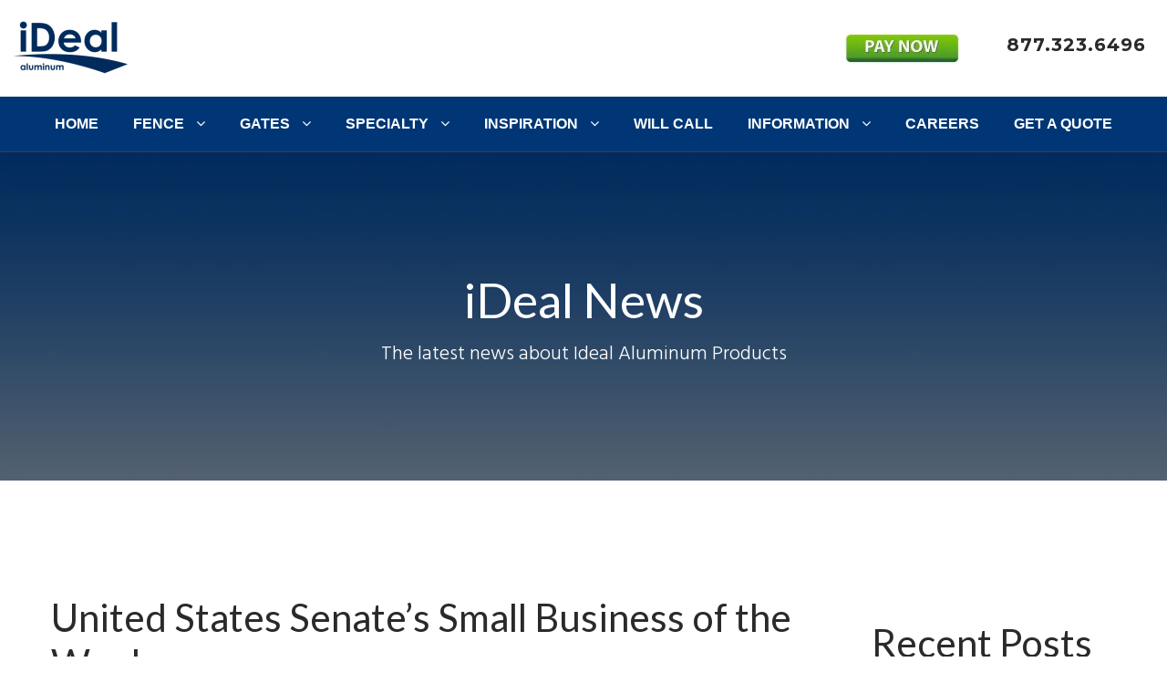

--- FILE ---
content_type: text/html; charset=UTF-8
request_url: https://ideal-ap.com/blog/united-states-senates-small-business-of-the-week/
body_size: 9234
content:
<!DOCTYPE html>
<html lang="en" data-ng-app="website">
<head>
    
    
            <meta charset="utf-8">
        <title>United States Senate’s Small Business of the Week | Ideal Aluminum Products</title>
        <link rel="SHORTCUT ICON" href="/mt-content/uploads/2017/01/favicon_586ea1e00e95f.ico?_build=1517252419" type="image/vnd.microsoft.icon" />

                                    
<link rel="canonical" href="https://ideal-ap.com/blog/united-states-senates-small-business-of-the-week/" />
<meta property="og:title" content="United States Senate&rsquo;s Small Business of the Week"/>
<meta property="og:url" content="https://ideal-ap.com/blog/united-states-senates-small-business-of-the-week/"/>
<meta property="og:type" content="website"/>
                            <meta http-equiv="X-UA-Compatible" content="IE=Edge"/>
        <meta name="viewport" content="width=device-width, initial-scale=1.0">
                        
    

    
            <link rel="preload" as="font" type="font/woff2" crossorigin href="https://ideal-ap.com/mt-includes/fonts/fontawesome-webfont.woff2?v=4.7.0">
        <link rel="stylesheet" href="/mt-includes/css/assets.min.css?_build=1704926348"/>
                    
                <style>
@import url(//fonts.googleapis.com/css?family=Hind:300,regular,500,600,700|Lato:100,100italic,300,300italic,regular,italic,700,700italic,900,900italic|Montserrat:300,regular,700|Open+Sans:300,300italic,regular,italic,600,600italic,700,700italic,800,800italic|Oswald:300,regular,700&subset=latin-ext,devanagari,latin,cyrillic,vietnamese,cyrillic-ext,greek-ext,greek);
@import url(//fonts.googleapis.com/css?family=Playfair+Display:regular,italic,700,700italic,900,900italic|Poppins:300,regular,500,600,700|Raleway:100,100italic,200,200italic,300,300italic,regular,italic,500,500italic,600,600italic,700,700italic,800,800italic,900,900italic|Yeseva+One:regular&subset=latin-ext,devanagari,latin,cyrillic,vietnamese,cyrillic-ext,greek-ext,greek);
</style>
        <link rel="stylesheet" href="/mt-content/assets/styles.css?_build=1757946535" id="moto-website-style"/>
            
    
            <!-- Google Tag Manager -->
        <script>(function(w,d,s,l,i){w[l]=w[l]||[];w[l].push({'gtm.start':
        new Date().getTime(),event:'gtm.js'});var f=d.getElementsByTagName(s)[0],
        j=d.createElement(s),dl=l!='dataLayer'?'&l='+l:'';j.async=true;j.src=
        'https://www.googletagmanager.com/gtm.js?id='+i+dl;f.parentNode.insertBefore(j,f);
        })(window,document,'script','dataLayer','GTM-PL7BGTL8');</script>
        <!-- End Google Tag Manager -->
    
    
                <script async src="https://www.googletagmanager.com/gtag/js?id=G-6MMCDF2C5H" data-cfasync="false"></script>
        <script type="text/javascript" data-cfasync="false">
            window.dataLayer = window.dataLayer || [];
            function gtag(){dataLayer.push(arguments);}
            gtag('js', new Date());
            gtag('config', 'G-6MMCDF2C5H', {
                            });
        </script>
            
    
    
    
    
    
    
</head>
<body class="moto-background moto-website_live">
            <!-- Google Tag Manager (noscript) -->
        <noscript><iframe src="https://www.googletagmanager.com/ns.html?id=GTM-PL7BGTL8"
        height="0" width="0" style="display:none;visibility:hidden"></iframe></noscript>
        <!-- End Google Tag Manager (noscript) -->
        
    

                    
 

    <div class="page">

        <header id="section-header" class="header moto-section moto-section_inactive">
                                            <div class="moto-widget moto-widget-container moto-container_header_5805e47f4" data-widget="container" data-container="container" data-css-name="moto-container_header_5805e47f4" data-bg-position="left top"><div class="moto-widget moto-widget-row moto-justify-content_center moto-spacing-top-small moto-spacing-right-auto moto-spacing-bottom-small moto-spacing-left-auto" data-widget="row" data-spacing="sasa" data-grid-type="xs" style="" data-bg-position="left top" data-visible-on="-"><div class="container-fluid"><div class="row" data-container="container"><div class="moto-cell col-xs-6 moto-widget moto-widget-row__column" data-container="container" data-widget="row.column" style="" data-bg-position="left top" data-enabled-side-spacing="false"><div data-widget-id="wid__image__5abb91d964023" class="moto-widget moto-widget-image moto-widget_with-deferred-content moto-preset-default moto-align-left moto-spacing-top-small moto-spacing-right-auto moto-spacing-bottom-small moto-spacing-left-auto  " data-widget="image">
                        <a href="/"   data-action="page" class="moto-widget-image-link moto-link">
                <img data-src="/mt-content/uploads/2017/01/thumbnails/ideallogo_s_125x66.png" src="data:image/svg+xml,%3Csvg xmlns='http://www.w3.org/2000/svg' viewBox='0 0 125 66'%3E%3C/svg%3E" class="moto-widget-image-picture moto-widget-deferred-content lazyload" data-id="338" title=""  width="125" height="66"  alt="">
            </a>
            </div></div><div class="moto-widget moto-widget-row__column moto-cell col-xs-6 moto-spacing-top-auto moto-spacing-right-auto moto-spacing-bottom-auto moto-spacing-left-auto" style="" data-widget="row.column" data-container="container" data-spacing="aaaa" data-bg-position="left top" data-enabled-side-spacing="false">
    
    
        
            <div class="moto-widget moto-widget-row row-fixed moto-spacing-top-auto moto-spacing-right-auto moto-spacing-bottom-auto moto-spacing-left-auto" data-grid-type="sm" data-widget="row" data-visible-on="-" data-spacing="aaaa" style="" data-bg-position="left top">
    
        
        
        
    
    
    <div class="container-fluid">
        <div class="row" data-container="container">
            
                
                    <div class="moto-widget moto-widget-row__column moto-cell col-sm-8 moto-spacing-top-auto moto-spacing-right-auto moto-spacing-bottom-auto moto-spacing-left-auto" style="" data-enabled-side-spacing="false" data-widget="row.column" data-container="container" data-spacing="aaaa" data-bg-position="left top"><div data-widget-id="wid_1753361032_5mxd5u8da" class="moto-widget moto-widget-image moto-widget_with-deferred-content moto-preset-default moto-align-right moto-spacing-top-auto moto-spacing-right-auto moto-spacing-bottom-auto moto-spacing-left-auto  " data-widget="image">
                        <a href="https://pay.servefirstsecure.com/IdealAluminumProductsLink" target="_blank"  data-action="url" class="moto-widget-image-link moto-link">
                <img data-src="/mt-content/uploads/2025/07/thumbnails/pay_now_green2_6882299e65b85_s_125x34.jpg" src="data:image/svg+xml,%3Csvg xmlns='http://www.w3.org/2000/svg' viewBox='0 0 125 34'%3E%3C/svg%3E" class="moto-widget-image-picture moto-widget-deferred-content lazyload" data-id="1087" title=""  width="125" height="34"  alt="">
            </a>
            </div>
    
        
        
    
    
</div>

                
            
                
                    <div class="moto-widget moto-widget-row__column moto-cell col-sm-4 moto-spacing-top-auto moto-spacing-right-auto moto-spacing-bottom-auto moto-spacing-left-auto" style="" data-enabled-side-spacing="false" data-widget="row.column" data-container="container" data-spacing="aaaa" data-bg-position="left top"><div class="moto-widget moto-widget-text moto-preset-default moto-spacing-top-auto moto-spacing-right-auto moto-spacing-bottom-auto moto-spacing-left-auto" data-widget="text" data-preset="default" data-spacing="aaaa" data-visible-on="-" data-animation="">
    <div class="moto-widget-text-content moto-widget-text-editable"><p class="moto-text_300" style="text-align: right;"><strong><span style="font-size:20px;">877.323.6496&nbsp;</span></strong></p></div>
</div>
    
        
        
    
    
</div>

                
            
        </div>
    </div>
</div><div data-widget-id="wid__social_links__5abb91d966e54" class="moto-widget moto-widget-social-links moto-preset-default moto-align-right moto-spacing-top-auto moto-spacing-right-small moto-spacing-bottom-auto moto-spacing-left-large  " data-widget="social_links" data-preset="default">
        <ul class="moto-widget-social-links-list">
                                                        <li class="moto-widget-social-links-item">
                        <a href="https://www.facebook.com/Ideal-Aluminum-Products-109759912420621/?ref=settings" class="moto-widget-social-links-link moto-widget-social-links-link_facebook" data-provider="facebook" target="_blank"></a>
                    </li>
                                                                                <li class="moto-widget-social-links-item">
                        <a href="http://Google +: +IdealAluminumProductsFL" class="moto-widget-social-links-link moto-widget-social-links-link_googleplus" data-provider="googleplus" target="_blank"></a>
                    </li>
                                                                                <li class="moto-widget-social-links-item">
                        <a href="https://twitter.com/IdealAluminum" class="moto-widget-social-links-link moto-widget-social-links-link_twitter" data-provider="twitter" target="_blank"></a>
                    </li>
                                                                                <li class="moto-widget-social-links-item">
                        <a href="#" class="moto-widget-social-links-link moto-widget-social-links-link_pinterest" data-provider="pinterest" target="_blank"></a>
                    </li>
                                                                                <li class="moto-widget-social-links-item">
                        <a href="https://www.linkedin.com/company/ideal-deals-llc-dba-ideal-aluminum-products/" class="moto-widget-social-links-link moto-widget-social-links-link_linkedin" data-provider="linkedin" target="_blank"></a>
                    </li>
                                                                                <li class="moto-widget-social-links-item">
                        <a href="https://instagram.com/idealaluminum" class="moto-widget-social-links-link moto-widget-social-links-link_instagram" data-provider="instagram" target="_blank"></a>
                    </li>
                                                        </ul>
    </div>
        
    
</div></div></div></div><div class="moto-widget moto-widget-row moto-bg-color1_4 moto-spacing-top-small moto-spacing-right-auto moto-spacing-bottom-small moto-spacing-left-auto" data-grid-type="sm" data-widget="row" data-spacing="sasa" style="" data-bg-position="left top" data-visible-on="-">
    
    
    <div class="container-fluid">
        <div class="row" data-container="container">
            
                
                    <div class="moto-widget moto-widget-row__column moto-cell col-sm-12 moto-spacing-top-auto moto-spacing-right-auto moto-spacing-bottom-auto moto-spacing-left-auto" style="" data-widget="row.column" data-container="container" data-spacing="aaaa" data-bg-position="left top">
    
    
<div data-widget-id="wid__menu__5abb91d9652fb" class="moto-widget moto-widget-menu moto-preset-default moto-align-center moto-align-center_mobile-h moto-spacing-top-auto moto-spacing-right-auto moto-spacing-bottom-auto moto-spacing-left-auto" data-preset="default" data-widget="menu">
            <a href="#" class="moto-widget-menu-toggle-btn"><i class="moto-widget-menu-toggle-btn-icon fa fa-bars"></i></a>
        <ul class="moto-widget-menu-list moto-widget-menu-list_horizontal">
            <li class="moto-widget-menu-item">
    <a href="https://ideal-ap.com"   data-action="url" class="moto-widget-menu-link moto-widget-menu-link-level-1 moto-link">HOME</a>
        </li><li class="moto-widget-menu-item moto-widget-menu-item-has-submenu">
    <a href="/residentialfence/"   data-action="page" class="moto-widget-menu-link moto-widget-menu-link-level-1 moto-widget-menu-link-submenu moto-link">FENCE<span class="fa moto-widget-menu-link-arrow"></span></a>
                <ul class="moto-widget-menu-sublist">
                    <li class="moto-widget-menu-item">
    <a href="/residentialfence/"   data-action="page" class="moto-widget-menu-link moto-widget-menu-link-level-2 moto-link">Residential</a>
        </li>
                    <li class="moto-widget-menu-item">
    <a href="/parkway/"   data-action="page" class="moto-widget-menu-link moto-widget-menu-link-level-2 moto-link">Parkway</a>
        </li>
                    <li class="moto-widget-menu-item">
    <a href="/commercialfence/"   data-action="page" class="moto-widget-menu-link moto-widget-menu-link-level-2 moto-link">Commercial</a>
        </li>
                    <li class="moto-widget-menu-item">
    <a href="/industrialfence/"   data-action="page" class="moto-widget-menu-link moto-widget-menu-link-level-2 moto-link">Industrial</a>
        </li>
                    <li class="moto-widget-menu-item">
    <a href="/securityfence/"   data-action="page" class="moto-widget-menu-link moto-widget-menu-link-level-2 moto-link">Security</a>
        </li>
            </ul>

        </li><li class="moto-widget-menu-item moto-widget-menu-item-has-submenu">
    <a href="/estategates/"   data-action="page" class="moto-widget-menu-link moto-widget-menu-link-level-1 moto-widget-menu-link-submenu moto-link">GATES<span class="fa moto-widget-menu-link-arrow"></span></a>
                <ul class="moto-widget-menu-sublist">
                    <li class="moto-widget-menu-item">
    <a href="/estategates/"   data-action="page" class="moto-widget-menu-link moto-widget-menu-link-level-2 moto-link">Estate Gates</a>
        </li>
                    <li class="moto-widget-menu-item">
    <a href="/btc/"   data-action="page" class="moto-widget-menu-link moto-widget-menu-link-level-2 moto-link">Bottom Track Cantilever</a>
        </li>
                    <li class="moto-widget-menu-item">
    <a href="/ttc/"   data-action="page" class="moto-widget-menu-link moto-widget-menu-link-level-2 moto-link">Top Track Cantilever</a>
        </li>
                    <li class="moto-widget-menu-item">
    <a href="/vtg/"   data-action="page" class="moto-widget-menu-link moto-widget-menu-link-level-2 moto-link">V-Track Gate</a>
        </li>
                    <li class="moto-widget-menu-item">
    <a href="/chainlink/"   data-action="page" class="moto-widget-menu-link moto-widget-menu-link-level-2 moto-link">Chain Link Frame</a>
        </li>
                    <li class="moto-widget-menu-item">
    <a href="/estategates/boxframe/"   data-action="page" class="moto-widget-menu-link moto-widget-menu-link-level-2 moto-link">Box Frame</a>
        </li>
            </ul>

        </li><li class="moto-widget-menu-item moto-widget-menu-item-has-submenu">
    <a href="/railing/"   data-action="page" class="moto-widget-menu-link moto-widget-menu-link-level-1 moto-widget-menu-link-submenu moto-link">SPECIALTY<span class="fa moto-widget-menu-link-arrow"></span></a>
                <ul class="moto-widget-menu-sublist">
                    <li class="moto-widget-menu-item">
    <a href="/railing/"   data-action="page" class="moto-widget-menu-link moto-widget-menu-link-level-2 moto-link">Railing</a>
        </li>
                    <li class="moto-widget-menu-item">
    <a href="/louvers/"   data-action="page" class="moto-widget-menu-link moto-widget-menu-link-level-2 moto-link">Louvers</a>
        </li>
                    <li class="moto-widget-menu-item">
    <a href="/privacy/"   data-action="page" class="moto-widget-menu-link moto-widget-menu-link-level-2 moto-link">Privacy</a>
        </li>
                    <li class="moto-widget-menu-item">
    <a href="/arbors/"   data-action="page" class="moto-widget-menu-link moto-widget-menu-link-level-2 moto-link">Arbors &amp; Pergolas</a>
        </li>
            </ul>

        </li><li class="moto-widget-menu-item moto-widget-menu-item-has-submenu">
    <a href="/fencegallery/"   data-action="page" class="moto-widget-menu-link moto-widget-menu-link-level-1 moto-widget-menu-link-submenu moto-link">INSPIRATION<span class="fa moto-widget-menu-link-arrow"></span></a>
                <ul class="moto-widget-menu-sublist">
                    <li class="moto-widget-menu-item">
    <a href="/fencegallery/"   data-action="page" class="moto-widget-menu-link moto-widget-menu-link-level-2 moto-link">Fence</a>
        </li>
                    <li class="moto-widget-menu-item">
    <a href="/gategallery/"   data-action="page" class="moto-widget-menu-link moto-widget-menu-link-level-2 moto-link">Gates</a>
        </li>
                    <li class="moto-widget-menu-item">
    <a href="/slidegtgallery/"   data-action="page" class="moto-widget-menu-link moto-widget-menu-link-level-2 moto-link">Slide Gates</a>
        </li>
                    <li class="moto-widget-menu-item">
    <a href="/railinggallery/"   data-action="page" class="moto-widget-menu-link moto-widget-menu-link-level-2 moto-link">Railing</a>
        </li>
                    <li class="moto-widget-menu-item">
    <a href="/louvergallery/"   data-action="page" class="moto-widget-menu-link moto-widget-menu-link-level-2 moto-link">Louvers</a>
        </li>
                    <li class="moto-widget-menu-item">
    <a href="/arbors-pergolas-gallery/"   data-action="page" class="moto-widget-menu-link moto-widget-menu-link-level-2 moto-link">Arbors &amp; Pergolas</a>
        </li>
            </ul>

        </li><li class="moto-widget-menu-item">
    <a href="/will-call/"   data-action="page" class="moto-widget-menu-link moto-widget-menu-link-level-1 moto-link">WILL CALL</a>
        </li><li class="moto-widget-menu-item moto-widget-menu-item-has-submenu">
    <a href="/whyideal/"   data-action="page" class="moto-widget-menu-link moto-widget-menu-link-level-1 moto-widget-menu-link-submenu moto-link">INFORMATION<span class="fa moto-widget-menu-link-arrow"></span></a>
                <ul class="moto-widget-menu-sublist">
                    <li class="moto-widget-menu-item">
    <a href="/whyideal/"   data-action="page" class="moto-widget-menu-link moto-widget-menu-link-level-2 moto-link">Why Ideal</a>
        </li>
                    <li class="moto-widget-menu-item">
    <a href="/brochures/"   data-action="page" class="moto-widget-menu-link moto-widget-menu-link-level-2 moto-link">Brochures</a>
        </li>
                    <li class="moto-widget-menu-item">
    <a href="/mt-content/uploads/2025/09/ideal-aluminum-products-technical-binder_compressed.pdf" target="_blank"  data-action="file" class="moto-widget-menu-link moto-widget-menu-link-level-2 moto-link">Technical Binder</a>
        </li>
                    <li class="moto-widget-menu-item">
    <a href="/warranty/"   data-action="page" class="moto-widget-menu-link moto-widget-menu-link-level-2 moto-link">Warranty</a>
        </li>
                    <li class="moto-widget-menu-item">
    <a href="/leadership/"   data-action="page" class="moto-widget-menu-link moto-widget-menu-link-level-2 moto-link">Leadership</a>
        </li>
                    <li class="moto-widget-menu-item">
    <a href="/steel/"   data-action="page" class="moto-widget-menu-link moto-widget-menu-link-level-2 moto-link">Aluminum vs. Steel</a>
        </li>
                    <li class="moto-widget-menu-item">
    <a href="/greenleed/"   data-action="page" class="moto-widget-menu-link moto-widget-menu-link-level-2 moto-link">LEED</a>
        </li>
                    <li class="moto-widget-menu-item">
    <a href="/terms/"   data-action="page" class="moto-widget-menu-link moto-widget-menu-link-level-2 moto-link">Terms</a>
        </li>
                    <li class="moto-widget-menu-item">
    <a href="/application-2/"   data-action="page" class="moto-widget-menu-link moto-widget-menu-link-level-2 moto-link">Application</a>
        </li>
                    <li class="moto-widget-menu-item">
    <a href="/privacypolicy/"   data-action="page" class="moto-widget-menu-link moto-widget-menu-link-level-2 moto-link">Privacy Policy</a>
        </li>
                    <li class="moto-widget-menu-item">
    <a href="/contact-us/"   data-action="page" class="moto-widget-menu-link moto-widget-menu-link-level-2 moto-link">Contact</a>
        </li>
            </ul>

        </li><li class="moto-widget-menu-item">
    <a href="https://ideal-ap.com/application-2/"   data-action="url" class="moto-widget-menu-link moto-widget-menu-link-level-1 moto-link">CAREERS</a>
        </li><li class="moto-widget-menu-item">
    <a href="/contact-us/#ContactUs"   data-action="page" class="moto-widget-menu-link moto-widget-menu-link-level-1 moto-link">GET A QUOTE</a>
        </li>        </ul>
    </div></div>

                
            
        </div>
    </div>
</div></div>            
        </header>

                    <!-- With dynamic template -->
                                            <div class="moto-widget moto-widget-container moto-background-fixed moto-container_content_5808f2761" data-widget="container" data-container="container" data-css-name="moto-container_content_5808f2761"><div class="moto-widget moto-widget-row row-fixed" data-widget="row"><div class="container-fluid"><div class="row"><div class="moto-cell col-sm-12" data-container="container"><div class="moto-widget moto-widget-text moto-preset-default moto-spacing-top-large moto-spacing-right-auto moto-spacing-bottom-small moto-spacing-left-auto" data-widget="text" data-preset="default" data-spacing="lasa"><div class="moto-widget-text-content moto-widget-text-editable"><p class="moto-text_system_3" style="text-align: center;">iDeal News</p></div></div><div class="moto-widget moto-widget-text moto-preset-default moto-spacing-top-auto moto-spacing-right-auto moto-spacing-bottom-large moto-spacing-left-auto" data-widget="text" data-preset="default" data-spacing="aala"><div class="moto-widget-text-content moto-widget-text-editable"><p class="moto-text_system_13" style="text-align: center;">The latest news about Ideal Aluminum Products</p></div></div></div></div></div></div></div><div class="moto-widget moto-widget-row" data-widget="row"><div class="container-fluid"><div class="row"><div class="moto-cell col-sm-12" data-container="container"><div data-widget-id="wid__spacer__6971bbf6aa73d" class="moto-widget moto-widget-spacer moto-preset-default moto-spacing-top-large moto-spacing-right-auto moto-spacing-bottom-auto moto-spacing-left-auto "
    data-widget="spacer" data-preset="default" data-spacing="laaa" data-visible-on="mobile-v">
    <div class="moto-widget-spacer-block" style="height:0px"></div>
</div></div></div></div></div>
            <div class="moto-widget moto-widget-row row-fixed" data-widget="row">
    <div class="container-fluid">
        <div class="row">
            <div class="moto-cell col-sm-9" data-container="container">
                <div id="wid__blog_post_name__6971bbf6aa931" class="moto-widget moto-widget-content_section-record_name moto-widget-blog-post_name moto-preset-default  moto-align-left moto-spacing-top-auto moto-spacing-right-auto moto-spacing-bottom-auto moto-spacing-left-auto  " data-preset="default" data-widget="blog.post_name">
            <div class="moto-widget moto-widget-text moto-preset-default moto-spacing-top-auto moto-spacing-right-auto moto-spacing-bottom-auto moto-spacing-left-auto" data-widget="text" data-preset="default" data-spacing="aaaa">
            <div class="moto-widget-text-content moto-widget-text-editable">
                <h1 class="moto-text_system_4">United States Senate’s Small Business of the Week</h1>
            </div>
        </div>
    </div>
               <div data-grid-type="sm" class="moto-widget moto-widget-row row-gutter-0" data-widget="row">
                  <div class="container-fluid">
                     <div class="row">
                         <div class="moto-cell col-sm-3" data-container="container">
                               <div id="wid__blog_post_published_on__6971bbf6aaa9f" class="moto-widget moto-widget-content_section-record_published_on moto-widget-blog-post_published_on moto-preset-default  moto-align-left moto-spacing-top-auto moto-spacing-right-auto moto-spacing-bottom-small moto-spacing-left-auto " data-preset="default" data-widget="blog.post_published_on" data-spacing="aasa">
    <div class="moto-text_normal">
        <span class="fa fa-calendar moto-widget-blog-post_published_on-icon"></span><span class="moto-widget-blog-post_published_on-date">
                            03.06.2020
                    </span>
    </div>
</div>
                          </div>
                            <div class="moto-cell col-sm-9" data-container="container">
                              <div id="wid__blog_post_author__6971bbf6aad0e" class="moto-widget moto-widget-content_section-record_author moto-widget-blog-post-author moto-preset-default  moto-align-left moto-spacing-top-auto moto-spacing-right-auto moto-spacing-bottom-small moto-spacing-left-auto " data-widget="blog.post_author" data-preset="default">
    <div class="moto-text_normal">
        <span class="fa fa-user moto-widget-blog-post-author-icon"></span><span class="moto-widget-blog-post-author-text">demouser</span>
    </div>
</div>
                            </div>
                        </div>
                    </div>
                </div><div data-widget-id="wid__spacer__6971bbf6abf6b" class="moto-widget moto-widget-spacer moto-preset-default moto-spacing-top-auto moto-spacing-right-auto moto-spacing-bottom-auto moto-spacing-left-auto "
    data-widget="spacer" data-preset="default" data-spacing="aaaa" data-visible-on="mobile-v">
    <div class="moto-widget-spacer-block" style="height:10px"></div>
</div><div data-widget-id="wid__social_buttons__6971bbf6ac157" class="moto-widget moto-widget-social-buttons moto-preset-default moto-align-left moto-spacing-top-auto moto-spacing-right-auto moto-spacing-bottom-small moto-spacing-left-auto " data-widget="social_buttons" data-preset="default" data-spacing="aasa">
            
        <ul class="social-buttons-list">
                                                <li class="social-button" data-name="facebook_share" data-provider="facebook"><div class="fb-share-button" data-href="https://ideal-ap.com/blog/united-states-senates-small-business-of-the-week/" data-layout="button_count" moto-dependency-require="facebook"></div></li>
                                                                <li class="social-button" data-name="twitter_tweet" data-provider="twitter"><a href="https://ideal-ap.com/blog/united-states-senates-small-business-of-the-week/" class="twitter-share-button" moto-dependency-require="twitter"></a></li>
                                                                                            <li class="social-button" data-name="linkedIn_share" data-provider="linkedin"><span type="IN/Share" data-url="https://ideal-ap.com/blog/united-states-senates-small-business-of-the-week/" data-counter="right" moto-dependency-require="linkedin"></span></li>
                                    </ul>
    </div><div data-widget-id="wid__spacer__6971bbf6ac218" class="moto-widget moto-widget-spacer moto-preset-default moto-spacing-top-auto moto-spacing-right-auto moto-spacing-bottom-auto moto-spacing-left-auto "
    data-widget="spacer" data-preset="default" data-spacing="aaaa" data-visible-on="mobile-v">
    <div class="moto-widget-spacer-block" style="height:10px"></div>
</div>
                <div id="wid__blog_post_content__6971bbf6ac3b2" class="moto-widget moto-widget-content_section-record_content moto-widget-blog-post_content moto-preset-default   moto-spacing-top-auto moto-spacing-right-auto moto-spacing-bottom-small moto-spacing-left-auto" data-widget="blog.post_content">

            <section id="section-content" class="content page-95 moto-section" data-widget="section" data-container="section">
                                            <div class="moto-widget moto-widget-row moto-spacing-top-auto moto-spacing-right-auto moto-spacing-bottom-auto moto-spacing-left-auto" data-grid-type="sm" data-widget="row" data-spacing="aaaa" style="" data-bg-position="left top" data-draggable-disabled="">
    
    
    <div class="container-fluid">
        <div class="row" data-container="container">
            
                
                    <div class="moto-widget moto-widget-row__column moto-cell col-sm-12 moto-spacing-top-auto moto-spacing-right-auto moto-spacing-bottom-auto moto-spacing-left-auto" style="" data-widget="row.column" data-container="container" data-spacing="aaaa" data-bg-position="left top"><div class="moto-widget moto-widget-text moto-preset-default moto-spacing-top-auto moto-spacing-right-auto moto-spacing-bottom-auto moto-spacing-left-auto" data-widget="text" data-preset="default" data-spacing="aaaa" data-animation="" data-draggable-disabled="">
    <div class="moto-widget-text-content moto-widget-text-editable"><p>June 3, 2020&nbsp;</p><p><br></p><p>Ideal Aluminum Products, the leading manufacturer of aluminum fence, gates and railing, is proud to announce that it has been named the United States Senate’s Small Business of the Week.&nbsp;&nbsp;This honor was announced by Senator Marco Rubio on June 2, 2020 in his role as the Chairman of the Senate Small Business and Entrepreneurship Committee.&nbsp;&nbsp;The announcement, which can be viewed here&nbsp;<a href="https://twitter.com/SmallBizCmte/status/1267898628846297096" target="_blank" data-action="url" class="moto-link">https://twitter.com/SmallBizCmte/status/1267898628846297096</a>&nbsp;will also be read into the Congressional Record and become a permanent part of our country’s legislative history.</p><p><br></p><p>The award emanated from Ideal’s interaction with Senator Rubio’s staff on the Committee during the Covid-19 crisis including discussing specific issues around the Payroll Protection Program and Economic Injury Disaster Assistance.&nbsp;&nbsp;As the staff and Ideal worked together, the Committee really understood the challenges of small businesses like Ideal during this very challenging pandemic.&nbsp;</p><p><br></p><p>In conveying this honor upon Ideal, Senator Rubio specifically cited Ideal’s giving back during the crisis including hosting a two-day blood drive and a significant fundraiser for Feed Northeast Florida.&nbsp;&nbsp;Michael Siegel, co-owner of Ideal stated, “We are humbled by this recognition and really believe it reinforces both our values and efforts in building a great company.&nbsp;&nbsp;We should not forget that the US government is our joint venture partner in business, and during this crisis, they have been of immense assistance in helping us navigate these difficult roads.” Doug Brady, co-owner of Ideal, added, “We don’t build a great company all by ourselves.&nbsp;&nbsp;It is the collective work of great people working hard and caring about others that makes Ideal so incredible.”&nbsp;&nbsp;</p><p><br></p><p>More about the U.S. Senate Small Business and Entrepreneurship Committee can be found at&nbsp;https://www.sbc.senate.gov/public/</p><p><br></p><p>About Ideal Aluminum Products</p><p>Ideal Aluminum Products manufactures aluminum fence, gates and railing. Ideal is passionately committed to supplying the best quality products, at reasonable prices, with the best service in our industry. Ideal constantly exploring new trends and ideas that define the future of our industry. All products are made in the U.S.A. Visit the company’s website at www.ideal-ap.com or contact the company directly at 1-877-323-6496.</p><p class="moto-text_normal">Text...</p></div>
</div>
    
    
</div>

                
            
        </div>
    </div>
</div>            
        </section>
    
</div>
               <div data-widget-id="wid__image__6971bbf6acc3d" class="moto-widget moto-widget-image moto-widget_with-deferred-content moto-preset-default moto-align-center moto-spacing-top-auto moto-spacing-right-auto moto-spacing-bottom-auto moto-spacing-left-auto  " data-widget="image">
                        <span class="moto-widget-image-link">
                <img data-src="/mt-content/uploads/2016/10/mt-0617-blog-img9.jpg" src="data:image/svg+xml,%3Csvg xmlns='http://www.w3.org/2000/svg' viewBox='0 0  '%3E%3C/svg%3E" class="moto-widget-image-picture moto-widget-deferred-content lazyload" data-id="244" title=""  alt="">
            </span>
            </div><div id="wid__blog_post_comments__6971bbf6acde7" class="moto-widget moto-widget-content_section-record_comments moto-widget-blog-post_comments moto-preset-default  moto-spacing-top-small moto-spacing-right-auto moto-spacing-bottom-large moto-spacing-left-auto " data-widget="blog.post_comments" data-preset="default">
    <div class="moto-widget-empty"></div>
            <div data-widget-id="wid__disqus__6971bbf6acf27" class="moto-widget moto-widget-disqus moto-spacing-top-auto moto-spacing-right-auto moto-spacing-bottom-auto moto-spacing-left-auto " data-widget="disqus" data-params="{&quot;shortname&quot;:&quot;Pennywise&quot;,&quot;language&quot;:&quot;en&quot;,&quot;use_identifier&quot;:false,&quot;identifier&quot;:&quot;&quot;,&quot;url&quot;:&quot;@dynamic&quot;}" data-url="https://ideal-ap.com/blog/united-states-senates-small-business-of-the-week/">
                <div id="disqus_thread"></div>
    </div>
    </div>
         </div>
            <div class="moto-cell col-sm-3" data-container="container">
                <div data-widget-id="wid__spacer__6971bbf6acfec" class="moto-widget moto-widget-spacer moto-preset-default moto-spacing-top-zero moto-spacing-right-auto moto-spacing-bottom-auto moto-spacing-left-auto "
    data-widget="spacer" data-preset="default" data-spacing="zaaa" data-visible-on="mobile-v">
    <div class="moto-widget-spacer-block" style="height:8px"></div>
</div><div id="wid__blog_recent_posts__6971bbf6ad117" class="moto-widget moto-widget-content_section-recent_records moto-widget-blog-recent_posts moto-preset-default  moto-spacing-top-small moto-spacing-right-auto moto-spacing-bottom-large moto-spacing-left-auto " data-widget="blog.recent_posts">
                        <div class="moto-widget-blog-recent_posts-title">
                <div class="moto-widget moto-widget-text moto-preset-default moto-align-left  moto-spacing-top-small moto-spacing-right-auto moto-spacing-bottom-small moto-spacing-left-auto" data-preset="default" data-spacing="aasa">
                    <div class="moto-widget-text-content moto-widget-text-editable">
                        <p class="moto-text_system_4">Recent Posts</p>
                    </div>
                </div>
            </div>
        
        <div class="moto-widget moto-widget-row" data-widget="row">
        <div class="container-fluid">
            <div class="row moto-widget-blog-recent_posts-list">
            
                <div class="moto-cell col-sm-12 moto-widget-blog-recent_posts-item">
                    <div class="moto-widget-blog-recent_posts-item__content  moto-spacing-top-small moto-spacing-right-auto moto-spacing-bottom-auto moto-spacing-left-auto">

                    
                    <div class="moto-widget-blog-recent_posts-item-title">
                        <div class="moto-widget moto-widget-text moto-align-left  moto-spacing-top-auto moto-spacing-right-auto moto-spacing-bottom-small moto-spacing-left-auto" data-preset="default" data-spacing="aasa">
                            <div class="moto-widget-text-content moto-widget-text-editable">
                                <h2 class="blog-post-title moto-text_system_9">
                                    <a href="https://ideal-ap.com/blog/ideal-aluminum-announces-major-investment-by-mpe-partners/">Ideal Aluminum Announces Major Investment by MPE Partners</a>
                                </h2>
                            </div>
                        </div>
                    </div>

                    

                    
                    
                    </div>
                </div>

            
                <div class="moto-cell col-sm-12 moto-widget-blog-recent_posts-item">
                    <div class="moto-widget-blog-recent_posts-item__content  moto-spacing-top-small moto-spacing-right-auto moto-spacing-bottom-auto moto-spacing-left-auto">

                    
                    <div class="moto-widget-blog-recent_posts-item-title">
                        <div class="moto-widget moto-widget-text moto-align-left  moto-spacing-top-auto moto-spacing-right-auto moto-spacing-bottom-small moto-spacing-left-auto" data-preset="default" data-spacing="aasa">
                            <div class="moto-widget-text-content moto-widget-text-editable">
                                <h2 class="blog-post-title moto-text_system_9">
                                    <a href="https://ideal-ap.com/blog/ideal-aluminum-named-manufacturer-of-the-year/">Ideal Aluminum Named Manufacturer of the Year</a>
                                </h2>
                            </div>
                        </div>
                    </div>

                    

                    
                    
                    </div>
                </div>

            
                <div class="moto-cell col-sm-12 moto-widget-blog-recent_posts-item">
                    <div class="moto-widget-blog-recent_posts-item__content  moto-spacing-top-small moto-spacing-right-auto moto-spacing-bottom-auto moto-spacing-left-auto">

                    
                    <div class="moto-widget-blog-recent_posts-item-title">
                        <div class="moto-widget moto-widget-text moto-align-left  moto-spacing-top-auto moto-spacing-right-auto moto-spacing-bottom-small moto-spacing-left-auto" data-preset="default" data-spacing="aasa">
                            <div class="moto-widget-text-content moto-widget-text-editable">
                                <h2 class="blog-post-title moto-text_system_9">
                                    <a href="https://ideal-ap.com/blog/ideal-aluminum-celebrates-ten-year-anniversary-under-new-ownership/">Ideal Aluminum Celebrates Ten Year Anniversary Under New Ownership</a>
                                </h2>
                            </div>
                        </div>
                    </div>

                    

                    
                    
                    </div>
                </div>

            
                <div class="moto-cell col-sm-12 moto-widget-blog-recent_posts-item">
                    <div class="moto-widget-blog-recent_posts-item__content  moto-spacing-top-small moto-spacing-right-auto moto-spacing-bottom-auto moto-spacing-left-auto">

                    
                    <div class="moto-widget-blog-recent_posts-item-title">
                        <div class="moto-widget moto-widget-text moto-align-left  moto-spacing-top-auto moto-spacing-right-auto moto-spacing-bottom-small moto-spacing-left-auto" data-preset="default" data-spacing="aasa">
                            <div class="moto-widget-text-content moto-widget-text-editable">
                                <h2 class="blog-post-title moto-text_system_9">
                                    <a href="https://ideal-ap.com/blog/united-states-senates-small-business-of-the-week/">United States Senate’s Small Business of the Week</a>
                                </h2>
                            </div>
                        </div>
                    </div>

                    

                    
                    
                    </div>
                </div>

            
                <div class="moto-cell col-sm-12 moto-widget-blog-recent_posts-item">
                    <div class="moto-widget-blog-recent_posts-item__content  moto-spacing-top-small moto-spacing-right-auto moto-spacing-bottom-auto moto-spacing-left-auto">

                                            <div class="moto-widget-blog-recent_posts-item-preview">
                                                            <div data-widget-id="wid__image__6971bbf6b02ce" class="moto-widget moto-widget-image moto-widget_with-deferred-content moto-preset-default moto-align-left moto-spacing-top-auto moto-spacing-right-auto moto-spacing-bottom-small moto-spacing-left-auto  " data-widget="image">
                        <a href="https://ideal-ap.com/blog/ey-announces-michael-siegel-and-doug-brady-of-ideal-aluminum-products--entrepreneur-of-the-year-2018-award-finalist-in-florida/"   data-action="url" class="moto-widget-image-link moto-link">
                <img data-src="/mt-content/uploads/2017/05/ernst-and-young-entrepreneur-of-the-year.jpeg" src="data:image/svg+xml,%3Csvg xmlns='http://www.w3.org/2000/svg' viewBox='0 0  '%3E%3C/svg%3E" class="moto-widget-image-picture moto-widget-deferred-content lazyload" data-id="" title=""  alt="">
            </a>
            </div>
                                                    </div>
                    
                    <div class="moto-widget-blog-recent_posts-item-title">
                        <div class="moto-widget moto-widget-text moto-align-left  moto-spacing-top-auto moto-spacing-right-auto moto-spacing-bottom-small moto-spacing-left-auto" data-preset="default" data-spacing="aasa">
                            <div class="moto-widget-text-content moto-widget-text-editable">
                                <h2 class="blog-post-title moto-text_system_9">
                                    <a href="https://ideal-ap.com/blog/ey-announces-michael-siegel-and-doug-brady-of-ideal-aluminum-products--entrepreneur-of-the-year-2018-award-finalist-in-florida/">EY Announces Michael Siegel and Doug Brady of Ideal Aluminum Products  Entrepreneur Of The Year® 2018 Award Finalist in Florida</a>
                                </h2>
                            </div>
                        </div>
                    </div>

                    

                    
                    
                    </div>
                </div>

                        </div>
        </div>
    </div>
    
        </div>
            </div>
        </div>
    </div>
</div>            
        
    </div>

    <footer id="section-footer" class="footer moto-section moto-section_inactive"  data-moto-sticky="{mode:'smallHeight', direction:'bottom', mobile: 0}">
                                        <div class="moto-widget moto-widget-container moto-container_footer_5805ec758" data-widget="container" data-container="container" data-css-name="moto-container_footer_5805ec758" data-bg-position="left top"><div class="moto-widget moto-widget-row row-fixed moto-bg-color5_5 moto-spacing-top-auto moto-spacing-right-auto moto-spacing-bottom-auto moto-spacing-left-auto" data-grid-type="sm" data-widget="row" data-visible-on="-" data-spacing="aaaa" style="" data-bg-position="left top">
    
        
        
        
    
    
    <div class="container-fluid">
        <div class="row" data-container="container">
            
                
                    <div class="moto-widget moto-widget-row__column moto-cell col-sm-12 moto-spacing-top-auto moto-spacing-right-auto moto-spacing-bottom-auto moto-spacing-left-auto" style="" data-enabled-side-spacing="false" data-widget="row.column" data-container="container" data-spacing="aaaa" data-bg-position="left top">
    
        
        
    
    
<div class="moto-widget moto-widget-row moto-spacing-top-auto moto-spacing-right-auto moto-spacing-bottom-auto moto-spacing-left-auto" data-grid-type="sm" data-widget="row" data-visible-on="-" data-spacing="aaaa" style="" data-bg-position="left top">
    
        
        
        
    
    
    <div class="container-fluid">
        <div class="row" data-container="container">
            
                
                    <div class="moto-widget moto-widget-row__column moto-cell col-sm-12 moto-spacing-top-auto moto-spacing-right-auto moto-spacing-bottom-auto moto-spacing-left-auto" style="" data-enabled-side-spacing="false" data-widget="row.column" data-container="container" data-spacing="aaaa" data-bg-position="left top"><div data-widget-id="wid_1696530587_k3pt0j2fu" class="moto-widget moto-widget-spacer moto-preset-default moto-spacing-top-auto moto-spacing-right-auto moto-spacing-bottom-auto moto-spacing-left-auto "
    data-widget="spacer" data-preset="default" data-spacing="aaaa" data-visible-on="+desktop,tablet,mobile-h,mobile-v">
    <div class="moto-widget-spacer-block" style="height:30px"></div>
</div><div class="moto-widget moto-widget-row moto-spacing-top-auto moto-spacing-right-auto moto-spacing-bottom-auto moto-spacing-left-auto" data-grid-type="sm" data-widget="row" data-visible-on="-" data-spacing="aaaa" style="" data-bg-position="left top">
    
        
        
        
    
    
    <div class="container-fluid">
        <div class="row" data-container="container"><div class="moto-widget moto-widget-row__column moto-cell col-sm-1 moto-spacing-top-auto moto-spacing-right-auto moto-spacing-bottom-auto moto-spacing-left-auto" style="" data-enabled-side-spacing="false" data-widget="row.column" data-container="container" data-spacing="aaaa" data-bg-position="left top">
    
        
        
    
    
</div>
            
                
                    

                
            
                
                    <div class="moto-widget moto-widget-row__column moto-cell col-sm-5 moto-spacing-top-auto moto-spacing-right-auto moto-spacing-bottom-auto moto-spacing-left-auto" style="" data-enabled-side-spacing="false" data-widget="row.column" data-container="container" data-spacing="aaaa" data-bg-position="left top">
    
        
        
    
    
        
            <div class="moto-widget moto-widget-text moto-preset-default moto-spacing-top-auto moto-spacing-right-auto moto-spacing-bottom-auto moto-spacing-left-auto" data-widget="text" data-preset="default" data-spacing="aaaa" data-visible-on="-" data-animation="">
    <div class="moto-widget-text-content moto-widget-text-editable"><p class="moto-text_system_4">Contact Ideal</p><p>&nbsp;</p><p class="moto-text_system_9">Don't hesitate to get in touch with us! We love&nbsp;the challenge of turning your ideas into reality and we are always ready to deal with any project.</p></div>
</div>
        
    
</div>

                
            
                
                    <div class="moto-widget moto-widget-row__column moto-cell col-sm-1 moto-spacing-top-auto moto-spacing-right-auto moto-spacing-bottom-auto moto-spacing-left-auto" style="" data-enabled-side-spacing="false" data-widget="row.column" data-container="container" data-spacing="aaaa" data-bg-position="left top">
    
        
        
    
    
</div>

                
            
                
                    <div class="moto-widget moto-widget-row__column moto-cell col-sm-4 moto-spacing-top-auto moto-spacing-right-auto moto-spacing-bottom-auto moto-spacing-left-auto" style="" data-enabled-side-spacing="false" data-widget="row.column" data-container="container" data-spacing="aaaa" data-bg-position="left top">
    
        
        
    
    
        
            
<div id="wid_1696530070_hy37aap7m" class="moto-widget moto-widget-contact_form moto-preset-3 moto-spacing-top-auto moto-spacing-right-auto moto-spacing-bottom-auto moto-spacing-left-auto  " data-preset="3" data-widget="contact_form" data-spacing="aaaa">
        <div ng-controller="widget.ContactForm.Controller" ng-init="hash = '2@[base64]';actionAfterSubmission={&quot;action&quot;:&quot;none&quot;,&quot;url&quot;:&quot;&quot;,&quot;target&quot;:&quot;_self&quot;,&quot;id&quot;:&quot;&quot;};resetAfterSubmission=false">
                <form id="wid_1696530070_hy37aap7m__form" class="moto-widget-contact_form-form" role="form" name="contactForm" ng-submit="submit()" novalidate>
            <div ng-show="sending" class="contact-form-loading"></div>

                                                                                                        <div class="moto-widget-contact_form-group">
                            <label for="field_name_wid_1696530070_hy37aap7m" class="moto-widget-contact_form-label">Name</label>
                            <input type="text" class="moto-widget-contact_form-field moto-widget-contact_form-input" placeholder="Name "  ng-model-options="{ updateOn: 'blur' }" name="name" id="field_name_wid_1696530070_hy37aap7m" ng-model="message.name"/>
                                                            <span class="moto-widget-contact_form-field-error ng-cloak" ng-cloak ng-show="contactForm.name.$invalid && !contactForm.name.$pristine && !contactForm.name.emailInvalid" >Field is required</span>
                                                                                    </div>
                                    
                                                                                                        <div class="moto-widget-contact_form-group">
                            <label for="field_email_wid_1696530070_hy37aap7m" class="moto-widget-contact_form-label">Email</label>
                            <input type="text" class="moto-widget-contact_form-field moto-widget-contact_form-input" placeholder="Email *"  ng-blur="validate('email')" required  ng-model-options="{ updateOn: 'blur' }" name="email" id="field_email_wid_1696530070_hy37aap7m" ng-model="message.email"/>
                                                            <span class="moto-widget-contact_form-field-error ng-cloak" ng-cloak ng-show="contactForm.email.$invalid && !contactForm.email.$pristine && !contactForm.email.emailInvalid" >Field is required</span>
                                                                    <span class="moto-widget-contact_form-field-error ng-cloak" ng-cloak ng-show="contactForm.email.emailInvalid && !contactForm.email.$pristine" >Incorrect email</span>
                                                                                    </div>
                                    
                                                            
                                                            
                                                            
                                                            
                                                                                                        <div class="moto-widget-contact_form-group">
                            <label for="field_message_wid_1696530070_hy37aap7m" class="moto-widget-contact_form-label">Message</label>
                            <textarea class="moto-widget-contact_form-field moto-widget-contact_form-textarea" rows="3" placeholder="Message "  ng-model-options="{ updateOn: 'blur' }" name="message" id="field_message_wid_1696530070_hy37aap7m" ng-model="message.message"></textarea>
                                                            <span class="moto-widget-contact_form-field-error ng-cloak" ng-cloak ng-show="contactForm.message.$invalid && !contactForm.message.$pristine" >Field is required</span>
                                                    </div>
                                    
                                                            
            
                            <div class="moto-widget-contact_form-success ng-cloak" ng-cloak ng-show="showSuccessMessage">
                    Your message was sent successfully
                </div>
                <div class="moto-widget-contact_form-danger ng-cloak" ng-cloak ng-show="emailError">
                    Sorry, your message was not sent
                </div>
                        <div class="moto-widget-contact_form-buttons">

                                                <div data-widget-id="wid__button__6971bbf6b0c75" class="moto-widget moto-widget-button moto-preset-default moto-preset-provider-default moto-align-left moto-spacing-top-auto moto-spacing-right-auto moto-spacing-bottom-auto moto-spacing-left-auto  " data-widget="button">
            <button  type="submit"  class="moto-widget-button-link moto-size-medium moto-link"><span class="fa moto-widget-theme-icon"></span><span class="moto-widget-button-divider"></span><span class="moto-widget-button-label">Send</span></button>
    </div>
                            
            </div>
        </form>
    </div>
    </div>
        
    
</div><div class="moto-widget moto-widget-row__column moto-cell col-sm-1 moto-spacing-top-auto moto-spacing-right-auto moto-spacing-bottom-auto moto-spacing-left-auto" style="" data-enabled-side-spacing="false" data-widget="row.column" data-container="container" data-spacing="aaaa" data-bg-position="left top">
    
        
        
    
    
</div>

                
            
        </div>
    </div>
</div><div data-widget-id="wid_1696530577_5niyofblk" class="moto-widget moto-widget-spacer moto-preset-default moto-spacing-top-auto moto-spacing-right-auto moto-spacing-bottom-auto moto-spacing-left-auto "
    data-widget="spacer" data-preset="default" data-spacing="aaaa" data-visible-on="+desktop,tablet,mobile-h,mobile-v">
    <div class="moto-widget-spacer-block" style="height:30px"></div>
</div>
    
        
        
    
    
</div>

                
            
        </div>
    </div>
</div></div>

                
            
        </div>
    </div>
</div><div class="moto-widget moto-widget-row row-fixed moto-spacing-top-large moto-spacing-right-auto moto-spacing-bottom-auto moto-spacing-left-auto" data-widget="row" data-spacing="laaa" style="" data-bg-position="left top"><div class="container-fluid"><div class="row" data-container="container"><div class="moto-cell col-sm-3 moto-widget moto-widget-row__column" data-container="container" data-widget="row.column" style="" data-bg-position="left top"><div class="moto-widget moto-widget-row" data-widget="row" style="" data-bg-position="left top"><div class="container-fluid"><div class="row" data-container="container"><div class="moto-cell col-sm-12 moto-widget moto-widget-row__column" data-container="container" data-widget="row.column" style="" data-bg-position="left top"><div data-widget-id="wid__image__60f6d8ab61275" class="moto-widget moto-widget-image moto-widget_with-deferred-content moto-preset-default  moto-spacing-top-auto moto-spacing-right-auto moto-spacing-bottom-auto moto-spacing-left-auto  " data-widget="image">
                        <span class="moto-widget-image-link">
                <img data-src="/mt-content/uploads/2017/01/idealwtlogo.png" src="data:image/svg+xml,%3Csvg xmlns='http://www.w3.org/2000/svg' viewBox='0 0 150 71'%3E%3C/svg%3E" class="moto-widget-image-picture moto-widget-deferred-content lazyload" data-id="356" title=""  width="150" height="71"  alt="">
            </span>
            </div></div></div></div></div><div data-widget-id="wid__social_links__60f6d8ab6135b" class="moto-widget moto-widget-social-links moto-preset-3 moto-align-left moto-spacing-top-small moto-spacing-right-auto moto-spacing-bottom-large moto-spacing-left-auto  " data-widget="social_links" data-preset="3">
        <ul class="moto-widget-social-links-list">
                                                        <li class="moto-widget-social-links-item">
                        <a href="https://www.facebook.com/Ideal-Aluminum-Products-109759912420621/?ref=settings" class="moto-widget-social-links-link moto-widget-social-links-link_facebook" data-provider="facebook" target="_blank"></a>
                    </li>
                                                                                <li class="moto-widget-social-links-item">
                        <a href="http://twitter.com/IdealAluminum" class="moto-widget-social-links-link moto-widget-social-links-link_twitter" data-provider="twitter" target="_blank"></a>
                    </li>
                                                                                <li class="moto-widget-social-links-item">
                        <a href="http://linkedin.com/company/ideal-deals-llc-dba-ideal-aluminum-products" class="moto-widget-social-links-link moto-widget-social-links-link_linkedin" data-provider="linkedin" target="_blank"></a>
                    </li>
                                                                                                                                            </ul>
    </div></div><div class="moto-cell col-sm-3 moto-widget moto-widget-row__column" data-container="container" data-widget="row.column" style="" data-bg-position="left top"><div class="moto-widget moto-widget-text moto-preset-default moto-spacing-top-small moto-spacing-right-auto moto-spacing-bottom-large moto-spacing-left-auto" data-widget="text" data-preset="default" data-spacing="sala" data-animation="">
    <div class="moto-widget-text-content moto-widget-text-editable"><p class="moto-text_system_10"><a data-action="page" data-id="9" class="moto-link" href="/whyideal/">About</a><br><a href="https://ideal-ap.com/application-2/" target="_self" data-action="url" class="moto-link">Careers</a><br><a data-action="page" data-id="87" class="moto-link" href="/leadership/">Leadership</a></p><p class="moto-text_system_10"><a data-action="blog.index" data-id="3" class="moto-link" href="/blog/">News</a><br><a data-action="page" data-id="19" class="moto-link" href="/contact-us/">Contact us</a></p></div>
</div>




</div><div class="moto-cell col-sm-3 moto-widget moto-widget-row__column" data-container="container" data-widget="row.column" style="" data-bg-position="left top"><div class="moto-widget moto-widget-text moto-preset-default moto-spacing-top-small moto-spacing-right-auto moto-spacing-bottom-small moto-spacing-left-auto" data-widget="text" data-preset="default" data-spacing="sasa" data-animation="">
    <div class="moto-widget-text-content moto-widget-text-editable"><p class="moto-text_system_9"><span class="moto-color5_5">Contact us<br></span></p></div>
</div>




<div class="moto-widget moto-widget-row row-gutter-0 moto-spacing-top-small moto-spacing-right-auto moto-spacing-bottom-medium moto-spacing-left-auto" data-widget="row" data-spacing="sama" data-grid-type="xs" style="" data-bg-position="left top"><div class="container-fluid"><div class="row" data-container="container"><div class="moto-cell col-xs-2 moto-widget moto-widget-row__column" data-container="container" data-widget="row.column" style="" data-bg-position="left top"><div data-widget-id="wid__spacer__60f6d8ab6219b" class="moto-widget moto-widget-spacer moto-preset-default moto-spacing-top-auto moto-spacing-right-auto moto-spacing-bottom-auto moto-spacing-left-auto "
    data-widget="spacer" data-preset="default" data-spacing="aaaa" data-visible-on="+desktop,tablet,mobile-h,mobile-v">
    <div class="moto-widget-spacer-block" style="height:5px"></div>
</div><div data-widget-id="wid__image__60f6d8ab6239e" class="moto-widget moto-widget-image moto-widget_with-deferred-content moto-preset-default  moto-spacing-top-auto moto-spacing-right-small moto-spacing-bottom-auto moto-spacing-left-auto  " data-widget="image">
                        <span class="moto-widget-image-link">
                <img data-src="/mt-content/uploads/2016/10/mt-0617-home-footer-icon1.png" src="data:image/svg+xml,%3Csvg xmlns='http://www.w3.org/2000/svg' viewBox='0 0 14 11'%3E%3C/svg%3E" class="moto-widget-image-picture moto-widget-deferred-content lazyload" data-id="176" title=""  width="14" height="11"  alt="">
            </span>
            </div></div><div class="moto-cell col-xs-10 moto-widget moto-widget-row__column" data-container="container" data-widget="row.column" style="" data-bg-position="left top"><div class="moto-widget moto-widget-text moto-preset-default moto-spacing-top-auto moto-spacing-right-auto moto-spacing-bottom-auto moto-spacing-left-auto" data-widget="text" data-preset="default" data-spacing="aaaa" data-animation="">
    <div class="moto-widget-text-content moto-widget-text-editable"><p class="moto-text_normal"><span class="moto-color5_5"><a href="mailto:sales@ideal-ap.com" data-action="mail" class="moto-link">s</a>ales@ideal-ap.com</span></p></div>
</div>




</div></div></div></div><div class="moto-widget moto-widget-row row-gutter-0 moto-spacing-top-auto moto-spacing-right-auto moto-spacing-bottom-medium moto-spacing-left-auto" data-widget="row" data-grid-type="xs" data-spacing="aama" style="" data-bg-position="left top"><div class="container-fluid"><div class="row" data-container="container"><div class="moto-cell col-xs-2 moto-widget moto-widget-row__column" data-container="container" data-widget="row.column" style="" data-bg-position="left top"><div data-widget-id="wid__spacer__60f6d8ab62479" class="moto-widget moto-widget-spacer moto-preset-default moto-spacing-top-auto moto-spacing-right-auto moto-spacing-bottom-auto moto-spacing-left-auto "
    data-widget="spacer" data-preset="default" data-spacing="aaaa" data-visible-on="+desktop,tablet,mobile-h,mobile-v">
    <div class="moto-widget-spacer-block" style="height:5px"></div>
</div><div data-widget-id="wid__image__60f6d8ab62527" class="moto-widget moto-widget-image moto-widget_with-deferred-content moto-preset-default  moto-spacing-top-auto moto-spacing-right-small moto-spacing-bottom-auto moto-spacing-left-auto  " data-widget="image">
                        <span class="moto-widget-image-link">
                <img data-src="/mt-content/uploads/2016/10/mt-0617-home-footer-icon2.png" src="data:image/svg+xml,%3Csvg xmlns='http://www.w3.org/2000/svg' viewBox='0 0 11 11'%3E%3C/svg%3E" class="moto-widget-image-picture moto-widget-deferred-content lazyload" data-id="177" title=""  width="11" height="11"  alt="">
            </span>
            </div></div><div class="moto-cell col-xs-10 moto-widget moto-widget-row__column" data-container="container" data-widget="row.column" style="" data-bg-position="left top"><div class="moto-widget moto-widget-text moto-preset-default moto-spacing-top-auto moto-spacing-right-auto moto-spacing-bottom-auto moto-spacing-left-auto" data-widget="text" data-preset="default" data-spacing="aaaa" data-animation="">
    <div class="moto-widget-text-content moto-widget-text-editable"><p><span class="moto-color5_5">877.323.6496</span></p></div>
</div>




</div></div></div></div><div class="moto-widget moto-widget-row row-gutter-0 moto-spacing-top-auto moto-spacing-right-auto moto-spacing-bottom-auto moto-spacing-left-auto" data-widget="row" data-grid-type="xs" data-spacing="aaaa" data-draggable-disabled="" style="" data-bg-position="left top" data-visible-on="-"><div class="container-fluid"><div class="row" data-container="container"><div class="moto-cell col-xs-2 moto-widget moto-widget-row__column" data-container="container" data-widget="row.column" style="" data-bg-position="left top"><div data-widget-id="wid__spacer__60f6d8ab625f8" class="moto-widget moto-widget-spacer moto-preset-default moto-spacing-top-auto moto-spacing-right-auto moto-spacing-bottom-auto moto-spacing-left-auto "
    data-widget="spacer" data-preset="default" data-spacing="aaaa" data-visible-on="+desktop,tablet,mobile-h,mobile-v">
    <div class="moto-widget-spacer-block" style="height:5px"></div>
</div><div data-widget-id="wid__image__60f6d8ab626a2" class="moto-widget moto-widget-image moto-widget_with-deferred-content moto-preset-default  moto-spacing-top-auto moto-spacing-right-small moto-spacing-bottom-auto moto-spacing-left-auto  " data-widget="image">
                        <span class="moto-widget-image-link">
                <img data-src="/mt-content/uploads/2016/10/mt-0617-home-footer-icon3.png" src="data:image/svg+xml,%3Csvg xmlns='http://www.w3.org/2000/svg' viewBox='0 0 14 14'%3E%3C/svg%3E" class="moto-widget-image-picture moto-widget-deferred-content lazyload" data-id="178" title=""  width="14" height="14"  alt="">
            </span>
            </div></div><div class="moto-cell col-xs-10 moto-widget moto-widget-row__column" data-container="container" data-widget="row.column" style="" data-bg-position="left top"><div class="moto-widget moto-widget-text moto-preset-default moto-spacing-top-auto moto-spacing-right-auto moto-spacing-bottom-auto moto-spacing-left-auto" data-widget="text" data-preset="default" data-spacing="aaaa" data-animation="">
    <div class="moto-widget-text-content moto-widget-text-editable"><p class="moto-text_normal"><span class="moto-color5_5">3200 Parker Dr.&nbsp;</span></p><p class="moto-text_normal"><span class="moto-color5_5">St. Augustine, FL 32084</span></p></div>
</div>




</div></div></div></div></div><div class="moto-cell col-sm-3 moto-widget moto-widget-row__column" data-container="container" data-widget="row.column" style="" data-bg-position="left top"><div class="moto-widget moto-widget-text moto-preset-default moto-spacing-top-auto moto-spacing-right-auto moto-spacing-bottom-small moto-spacing-left-auto" data-widget="text" data-preset="default" data-spacing="aasa" data-animation="">
    <div class="moto-widget-text-content moto-widget-text-editable"><p class="moto-text_system_9"><span class="moto-color5_5">Sign up for updates</span><br></p></div>
</div>




<div id="wid__mail_chimp__60f6d8ab6281c" class="moto-widget moto-widget-mail_chimp moto-widget-contact_form moto-preset-2 moto-spacing-top-small moto-spacing-right-auto moto-spacing-bottom-large moto-spacing-left-auto  " data-widget="mail_chimp" data-preset="2">
    <div ng-controller="widget.MailChimp.Controller" ng-init="listId = '';actionAfterSubmission={&quot;action&quot;:&quot;none&quot;,&quot;url&quot;:&quot;&quot;,&quot;target&quot;:&quot;_self&quot;,&quot;id&quot;:&quot;&quot;};resetAfterSubmission=false;">

        
        <form id="wid__mail_chimp__60f6d8ab6281c__form" class="moto-widget-contact_form-form" role="form" name="subscribeForm" ng-submit="submit()" novalidate>
            <div ng-show="sending" class="contact-form-loading"></div>
                                                                        <div class="moto-widget-contact_form-group">
                            <label for="field_email_wid__mail_chimp__60f6d8ab6281c" class="moto-widget-contact_form-label">E-mail</label>
                            <input type="text" class="moto-widget-contact_form-field moto-widget-contact_form-input" placeholder="E-mail *"  ng-blur="validate('email')" required  ng-model-options="{ updateOn: 'blur' }" name="email" id="field_email_wid__mail_chimp__60f6d8ab6281c" ng-model="message.email"/>
                                                            <span class="moto-widget-contact_form-field-error ng-cloak" ng-cloak ng-show="subscribeForm.email.$invalid && !subscribeForm.email.$pristine && !subscribeForm.email.emailInvalid" >Field is required</span>
                                <span class="moto-widget-contact_form-field-error ng-cloak" ng-cloak ng-show="subscribeForm.email.emailInvalid && !subscribeForm.email.$pristine" >Incorrect email</span>
                                                    </div>
                                                                                                                                    
                            <input type="hidden" name="status" value="subscribed"/>
                <div class="moto-widget-contact_form-success ng-cloak" ng-cloak ng-show="showSuccessMessage">
                    You have successfully subscribed to the newsletter
                </div>
                <div class="moto-widget-contact_form-danger ng-cloak" ng-cloak ng-show="emailError && !isSubscribed">
                    You were not subscribed. Please try again
                </div>
                <div class="moto-widget-contact_form-danger ng-cloak" ng-cloak ng-show="emailError && isSubscribed">
                    You are already subscribed to this newsletter
                </div>
            
            <div class="moto-widget-contact_form-buttons">
                                    <div data-widget-id="wid__button__6971bbf6b19af" class="moto-widget moto-widget-button moto-preset-default moto-preset-provider-default moto-align-left moto-spacing-top-auto moto-spacing-right-auto moto-spacing-bottom-auto moto-spacing-left-auto  " data-widget="button">
            <button  name="submit"  class="moto-widget-button-link moto-size-medium moto-link"><span class="fa moto-widget-theme-icon"></span><span class="moto-widget-button-divider"></span><span class="moto-widget-button-label">SUBSCRIBE</span></button>
    </div>
                            </div>
        </form>
    </div>
</div>














</div></div></div></div></div><div class="moto-widget moto-widget-container moto-container_footer_5805ec919" data-widget="container" data-container="container" data-css-name="moto-container_footer_5805ec919" data-draggable-disabled="" data-bg-position="left top"><div class="moto-widget moto-widget-row row-fixed moto-spacing-top-small moto-spacing-right-auto moto-spacing-bottom-small moto-spacing-left-auto" data-widget="row" data-spacing="sasa" data-draggable-disabled="" style="" data-bg-position="left top"><div class="container-fluid"><div class="row" data-container="container"><div class="moto-cell col-sm-12 moto-widget moto-widget-row__column" data-container="container" data-widget="row.column" style="" data-bg-position="left top"><div class="moto-widget moto-widget-text moto-preset-default moto-spacing-top-small moto-spacing-right-auto moto-spacing-bottom-small moto-spacing-left-auto" data-widget="text" data-preset="default" data-spacing="sasa" data-animation="">
    <div class="moto-widget-text-content moto-widget-text-editable"><p class="moto-text_system_11">Copyright © 2017&nbsp; &nbsp; &nbsp;<a href="/privacypolicy/" data-action="page" data-id="86" class="moto-link">Privacy Policy</a></p></div>
</div>




</div></div></div></div></div>            
    </footer>

 
    
                <div data-moto-back-to-top-button class="moto-back-to-top-button">
        <a ng-click="toTop($event)" class="moto-back-to-top-button-link">
            <span class="moto-back-to-top-button-icon fa"></span>
        </a>
    </div>
                    <script type="text/javascript" data-cfasync="false">
        var websiteConfig = websiteConfig || {};
                websiteConfig.contentSectionAbsoluteAddress = 'https://ideal-ap.com/blog/';
                websiteConfig.address = 'https://ideal-ap.com/';
        websiteConfig.relativeAddress = '/';
        websiteConfig.pageAbsoluteAddress = 'https://ideal-ap.com/blog/united-states-senates-small-business-of-the-week/';
        websiteConfig.addressHash = 'c09ee949044660153e51a2f87c832606';
        websiteConfig.apiUrl = '/api.php';
        websiteConfig.preferredLocale = 'en_US';
        websiteConfig.timeZone = 'UTC';
        websiteConfig.preferredLanguage = websiteConfig.preferredLocale.substring(0, 2);
                websiteConfig.back_to_top_button = {"topOffset":300,"animationTime":500,"type":"theme"};
                websiteConfig.popup_preferences = {"loading_error_message":"The content could not be loaded."};
        websiteConfig.lazy_loading = {"enabled":true};
        websiteConfig.cookie_notification = {"enabled":null,"content":"<p class=\"moto-text_normal\" style=\"text-align: justify;\">This website uses cookies to ensure you get the best experience on our website.<\/p>","controls":{"visible":"close","accept":{"label":"Got it","preset":"default","size":"medium","cookie_lifetime":365}},"content_hash":"3fd2aaad966bf9809c1c908cab0eee09"};
        if (window.websiteConfig.lazy_loading && !window.websiteConfig.lazy_loading.enabled) {
            window.lazySizesConfig = window.lazySizesConfig || {};
            window.lazySizesConfig.preloadAfterLoad = true;
        }
    </script>
    <script src="/mt-includes/js/website.assets.min.js?_build=1704925768" type="text/javascript" data-cfasync="false"></script>
        <script type="text/javascript" data-cfasync="false">
        angular.module('website.plugins', []);
    </script>
    <script src="/mt-includes/js/website.min.js?_build=1704926348" type="text/javascript" data-cfasync="false"></script>
            
            
    
    
    
    
</body>
</html>

--- FILE ---
content_type: text/css; charset=utf-8
request_url: https://ideal-ap.com/mt-content/assets/styles.css?_build=1757946535
body_size: 14868
content:
@charset "UTF-8";.moto-color1{color:#002a5b;}.moto-color1_1{color:#001329;}.moto-color1_2{color:#001f42;}.moto-color1_3{color:#002a5b;}.moto-color1_4{color:#003675;}.moto-color1_5{color:#00428f;}.moto-color2{color:#2a2a2a;}.moto-color2_1{color:#0f0f0f;}.moto-color2_2{color:#1c1c1c;}.moto-color2_3{color:#2a2a2a;}.moto-color2_4{color:#363636;}.moto-color2_5{color:#424242;}.moto-color3{color:#272532;}.moto-color3_1{color:#100f15;}.moto-color3_2{color:#1b1a23;}.moto-color3_3{color:#272532;}.moto-color3_4{color:#323040;}.moto-color3_5{color:#3e3b4f;}.moto-color4{color:#8b8b8b;}.moto-color4_1{color:#737373;}.moto-color4_2{color:#808080;}.moto-color4_3{color:#8b8b8b;}.moto-color4_4{color:#999;}.moto-color4_5{color:#a6a6a6;}.moto-color5{color:#f3f5f6;}.moto-color5_1{color:#d6dde0;}.moto-color5_2{color:#e5e9eb;}.moto-color5_3{color:#f3f5f6;}.moto-color5_4{color:#fff;}.moto-color5_5{color:#fff;}.moto-color_custom1{color:#246efe;}.moto-color_custom2{color:#635f76;}.moto-color_custom3{color:#19a9fe;}.moto-color_custom4{color:#ff5353;}.moto-color_custom5{color:#1bccaf;}.moto-bg-color1{background:#002a5b;}.moto-bg-color1_1{background:#001329;}.moto-bg-color1_2{background:#001f42;}.moto-bg-color1_3{background:#002a5b;}.moto-bg-color1_4{background:#003675;}.moto-bg-color1_5{background:#00428f;}.moto-bg-color2{background:#2a2a2a;}.moto-bg-color2_1{background:#0f0f0f;}.moto-bg-color2_2{background:#1c1c1c;}.moto-bg-color2_3{background:#2a2a2a;}.moto-bg-color2_4{background:#363636;}.moto-bg-color2_5{background:#424242;}.moto-bg-color3{background:#272532;}.moto-bg-color3_1{background:#100f15;}.moto-bg-color3_2{background:#1b1a23;}.moto-bg-color3_3{background:#272532;}.moto-bg-color3_4{background:#323040;}.moto-bg-color3_5{background:#3e3b4f;}.moto-bg-color4{background:#8b8b8b;}.moto-bg-color4_1{background:#737373;}.moto-bg-color4_2{background:#808080;}.moto-bg-color4_3{background:#8b8b8b;}.moto-bg-color4_4{background:#999;}.moto-bg-color4_5{background:#a6a6a6;}.moto-bg-color5{background:#f3f5f6;}.moto-bg-color5_1{background:#d6dde0;}.moto-bg-color5_2{background:#e5e9eb;}.moto-bg-color5_3{background:#f3f5f6;}.moto-bg-color5_4{background:#fff;}.moto-bg-color5_5{background:#fff;}.moto-bg-color_custom1{background:#246efe;}.moto-bg-color_custom2{background:#635f76;}.moto-bg-color_custom3{background:#19a9fe;}.moto-bg-color_custom4{background:#ff5353;}.moto-bg-color_custom5{background:#1bccaf;}@media screen and (min-width: 1039px){.moto-parallax,.moto-background-fixed{background-attachment:fixed;}}.moto-container_content_663e71ce3{background-color:#00428f;transition-duration:0.4s;}.moto-container_content_6556625c1{transition-duration:0.4s;}.moto-container_header_64dcecde1{transition-duration:0.4s;}.moto-container_content_64811b731{transition-duration:0.4s;}.moto-container_content_6467b0e82{background-size:cover;background-position:top;transition-duration:0.4s;background-image:url(/mt-content/uploads/2017/03/mt-0617-hotel-our-restaurant.jpg);}.moto-container_content_6447dd588456d{background-color:#002a5b;transition-duration:0.4s;transition-property:background-color, border-color;}.moto-container_content_63bf017b2{transition-duration:0.4s;}.moto-container_content_60dcbd602{transition-duration:0.4s;transition-property:background-color, border-color;background-color:#fff;}.moto-container_content_60d61f0901eb2{background-color:#f3f5f6;transition-duration:0.4s;transition-property:background-color, border-color;}.moto-container_content_593ad8223bdcb{background-color:#f3f5f6;transition-duration:0.4s;}.moto-container_content_5930564483b59{background-color:#002a5b;transition-duration:0.4s;transition-property:background-color, border-color;}.moto-container_content_591a113e07609{background-color:#002a5b;transition-duration:0.4s;}.moto-container_content_591a10a38658d{background-color:#002a5b;transition-duration:0.4s;}.moto-container_content_591a0dd98f7cd{background-color:#002a5b;transition-duration:0.4s;}.moto-container_content_591a0c58acc3d{background-color:#002a5b;transition-duration:0.4s;}.moto-container_content_591a0ac35659b{background-color:#002a5b;transition-duration:0.4s;}.moto-container_content_59151118d6e04{background-color:#002a5b;transition-duration:0.4s;transition-property:background-color, border-color;}.moto-container_content_59150dbd291c2{background-color:#002a5b;transition-duration:0.4s;transition-property:background-color, border-color;}.moto-container_content_59150311a70a6{background-color:#002a5b;transition-duration:0.4s;transition-property:background-color, border-color;}.moto-container_content_5914639594d0b{background-color:#002a5b;transition-duration:0.4s;transition-property:background-color, border-color;}.moto-container_content_59121e6513b89{background-color:#002a5b;transition-duration:0.4s;transition-property:background-color, border-color;}.moto-container_content_58ed36b47bc86{background-color:#002b5c;transition-duration:0.4s;}.moto-container_content_58ed3615e980e{background-color:#002b5c;transition-duration:0.4s;}.moto-container_content_58ed361234e0b{background-color:#002b5c;transition-duration:0.4s;}.moto-container_content_58ed360de1c1e{background-color:#002b5c;transition-duration:0.4s;}.moto-container_content_58ed35e750c10{background-color:#002b5c;transition-duration:0.4s;}.moto-container_header_58e687212{background-color:#003675;border-style:solid;border-color:#f3f5f6;border-bottom-width:2px;transition-duration:0.4s;}.moto-container_content_58860bcf61687{background-color:#002b5c;transition-duration:0.4s;}.moto-container_content_5879053264dc2{background-color:#003675;transition-duration:0.4s;}.moto-container_content_5878e1d59e1f1{background-color:#003675;transition-duration:0.4s;}.moto-container_content_5878e1ab1f7dd{background-color:#003675;transition-duration:0.4s;}.moto-text_336{font-weight:400;font-style:normal;font-family:'Oswald', sans-serif;color:#fff;font-size:14px;line-height:1.2;letter-spacing:4px;}.moto-text_336 a{color:#fff;text-decoration:none;font-weight:400;font-style:normal;}.moto-text_336 a:hover{text-decoration:none;font-weight:400;font-style:normal;color:#fff;}@media (max-width: 1039px){.moto-text_336{font-size:11px;line-height:1.2;letter-spacing:2px;}}@media (max-width: 767px){.moto-text_336{font-size:14px;line-height:1.2;letter-spacing:4px;}}@media (max-width: 479px){.moto-text_336{font-size:14px;line-height:1.2;letter-spacing:4px;}}.moto-text_319{font-weight:400;font-style:normal;font-family:'Hind', sans-serif;color:#002a5b;font-size:18px;line-height:1.2;letter-spacing:0px;}.moto-text_319 a{color:#002a5b;text-decoration:underline;font-weight:400;font-style:normal;}.moto-text_319 a:hover{text-decoration:none;font-weight:400;font-style:normal;color:#002a5b;}.moto-text_318{font-weight:400;font-style:normal;font-family:'Lato', sans-serif;color:#999;font-size:14px;line-height:1.2;letter-spacing:0px;}.moto-text_318 a{color:#ff5353;text-decoration:none;font-weight:400;font-style:normal;}.moto-text_318 a:hover{text-decoration:none;font-weight:400;font-style:normal;color:#fff;}@media (max-width: 1039px){.moto-text_318{font-size:13px;line-height:1.4;letter-spacing:0px;}}@media (max-width: 767px){.moto-text_318{font-size:14px;line-height:1.2;letter-spacing:0px;}}@media (max-width: 479px){.moto-text_318{font-size:14px;line-height:1.2;letter-spacing:0px;}}.moto-container_footer_5862819f13{margin-top:0px;margin-bottom:0px;margin-left:0px;margin-right:0px;padding-top:10px;padding-bottom:10px;padding-left:0px;padding-right:0px;background-color:#1c1c1c;border-style:none;border-color:#fff;border-left-width:0px;border-right-width:0px;border-top-width:0px;border-bottom-width:0px;border-top-left-radius:0px;border-top-right-radius:0px;border-bottom-left-radius:0px;border-bottom-right-radius:0px;}.moto-text_316{font-weight:400;font-style:normal;font-family:'Lato', sans-serif;color:#999;font-size:16px;line-height:1.9;letter-spacing:0px;}.moto-text_316 a{color:#fff;text-decoration:none;font-weight:400;font-style:normal;}.moto-text_316 a:hover{text-decoration:none;font-weight:400;font-style:normal;color:#ff5353;}@media (max-width: 1039px){.moto-text_316{font-size:13px;line-height:1.9;letter-spacing:0px;}}@media (max-width: 767px){.moto-text_316{font-size:14px;line-height:1.6;letter-spacing:0px;}}@media (max-width: 479px){.moto-text_316{font-size:14px;line-height:1.6;letter-spacing:0px;}}.moto-text_315{font-weight:400;font-style:normal;font-family:'Lato', sans-serif;color:#999;font-size:16px;line-height:1.9;letter-spacing:0px;}.moto-text_315 a{color:#ff5353;text-decoration:none;font-weight:400;font-style:normal;}.moto-text_315 a:hover{text-decoration:none;font-weight:400;font-style:normal;color:#fff;}@media (max-width: 1039px){.moto-text_315{font-size:13px;line-height:1.9;letter-spacing:0px;}}@media (max-width: 767px){.moto-text_315{font-size:14px;line-height:1.6;letter-spacing:0px;}}@media (max-width: 479px){.moto-text_315{font-size:14px;line-height:1.6;letter-spacing:0px;}}.moto-text_314{font-weight:400;font-style:normal;font-family:'Lato', sans-serif;color:#737373;font-size:16px;line-height:1.2;letter-spacing:0px;}.moto-text_314 a{color:#737373;text-decoration:none;font-weight:400;font-style:normal;}.moto-text_314 a:hover{text-decoration:none;font-weight:400;font-style:normal;color:#ff5353;}@media (max-width: 1039px){.moto-text_314{font-size:13px;line-height:1.4;letter-spacing:0px;}}@media (max-width: 767px){.moto-text_314{font-size:14px;line-height:1.2;letter-spacing:0px;}}@media (max-width: 479px){.moto-text_314{font-size:14px;line-height:1.2;letter-spacing:0px;}}.moto-text_313{font-weight:400;font-style:normal;font-family:'Montserrat', sans-serif;color:#2a2a2a;font-size:14px;line-height:1.2;letter-spacing:1px;}.moto-text_313 a{color:#fff;text-decoration:none;font-weight:400;font-style:normal;}.moto-text_313 a:hover{text-decoration:none;font-weight:400;font-style:normal;color:#fff;}@media (max-width: 1039px){.moto-text_313{font-size:14px;line-height:1.2;letter-spacing:0px;}}@media (max-width: 767px){.moto-text_313{font-size:14px;line-height:1.2;letter-spacing:0px;}}@media (max-width: 479px){.moto-text_313{font-size:14px;line-height:1.2;letter-spacing:0px;}}.moto-text_300{font-weight:400;font-style:normal;font-family:'Montserrat', sans-serif;color:#2a2a2a;font-size:18px;line-height:1.3;letter-spacing:1px;}.moto-text_300 a{color:#fff;text-decoration:none;font-weight:400;font-style:normal;}.moto-text_300 a:hover{text-decoration:none;font-weight:400;font-style:normal;color:#ff5353;}@media (max-width: 1039px){.moto-text_300{font-size:17px;line-height:1.3;letter-spacing:1px;}}@media (max-width: 767px){.moto-text_300{font-size:16px;line-height:1.3;letter-spacing:1px;}}@media (max-width: 479px){.moto-text_300{font-size:16px;line-height:1.3;letter-spacing:1px;}}.moto-text_299{font-weight:400;font-style:normal;font-family:'Montserrat', sans-serif;color:#2a2a2a;font-size:25px;line-height:1;letter-spacing:3px;}.moto-text_299 a{color:#2a2a2a;text-decoration:none;font-weight:400;font-style:normal;}.moto-text_299 a:hover{text-decoration:none;font-weight:400;font-style:normal;color:#ff5353;}@media (max-width: 1039px){.moto-text_299{font-size:24px;line-height:1;letter-spacing:1px;}}@media (max-width: 767px){.moto-text_299{font-size:22px;line-height:1;letter-spacing:1px;}}@media (max-width: 479px){.moto-text_299{font-size:22px;line-height:1.2;letter-spacing:1px;}}.moto-text_298{font-weight:400;font-style:normal;font-family:'Lato', sans-serif;color:#2a2a2a;font-size:16px;line-height:1.9;letter-spacing:0px;}.moto-text_298 a{color:#2a2a2a;text-decoration:none;font-weight:400;font-style:normal;}.moto-text_298 a:hover{text-decoration:none;font-weight:400;font-style:normal;color:#ff5353;}@media (max-width: 1039px){.moto-text_298{font-size:13px;line-height:1.6;letter-spacing:0px;}}@media (max-width: 767px){.moto-text_298{font-size:16px;line-height:1.6;letter-spacing:0px;}}@media (max-width: 479px){.moto-text_298{font-size:16px;line-height:1.6;letter-spacing:0px;}}.moto-text_297{font-weight:400;font-style:normal;font-family:'Lato', sans-serif;color:#fff;font-size:18px;line-height:1.3;letter-spacing:0px;}.moto-text_297 a{color:#fff;text-decoration:none;font-weight:400;font-style:normal;}.moto-text_297 a:hover{text-decoration:none;font-weight:400;font-style:normal;color:#fff;}@media (max-width: 1039px){.moto-text_297{font-size:17px;line-height:1.4;letter-spacing:0px;}}@media (max-width: 767px){.moto-text_297{font-size:16px;line-height:1.3;letter-spacing:0px;}}@media (max-width: 479px){.moto-text_297{font-size:16px;line-height:1.3;letter-spacing:0px;}}.moto-text_296{font-weight:700;font-style:normal;font-family:'Montserrat', sans-serif;color:#fff;font-size:45px;line-height:1.3;letter-spacing:3px;}.moto-text_296 a{color:#fff;text-decoration:none;font-weight:400;font-style:normal;}.moto-text_296 a:hover{text-decoration:none;font-weight:400;font-style:normal;color:#fff;}@media (max-width: 1039px){.moto-text_296{font-size:28px;line-height:1.3;letter-spacing:1px;}}@media (max-width: 767px){.moto-text_296{font-size:30px;line-height:1.3;letter-spacing:1px;}}@media (max-width: 479px){.moto-text_296{font-size:24px;line-height:1.3;letter-spacing:1px;}}.moto-text_295{font-weight:400;font-style:normal;font-family:'Montserrat', sans-serif;color:#fff;font-size:13px;line-height:1.2;letter-spacing:0px;}.moto-text_295 a{color:#fff;text-decoration:none;font-weight:400;font-style:normal;}.moto-text_295 a:hover{text-decoration:none;font-weight:400;font-style:normal;color:#ff5353;}@media (max-width: 1039px){.moto-text_295{font-size:13px;line-height:1.4;letter-spacing:0px;}}@media (max-width: 767px){.moto-text_295{font-size:13px;line-height:1.2;letter-spacing:0px;}}@media (max-width: 479px){.moto-text_295{font-size:13px;line-height:1.2;letter-spacing:0px;}}.moto-text_294{font-weight:400;font-style:normal;font-family:'Oswald', sans-serif;color:#fff;font-size:35px;line-height:1;letter-spacing:0px;}.moto-text_294 a{color:#fff;text-decoration:none;font-weight:400;font-style:normal;}.moto-text_294 a:hover{text-decoration:none;font-weight:400;font-style:normal;color:#fff;}@media (max-width: 1039px){.moto-text_294{font-size:18px;line-height:1.4;letter-spacing:0px;}}@media (max-width: 767px){.moto-text_294{font-size:36px;line-height:1.2;letter-spacing:0px;}}@media (max-width: 479px){.moto-text_294{font-size:30px;line-height:1.2;letter-spacing:0px;}}.moto-text_293{font-weight:400;font-style:normal;font-family:'Raleway', sans-serif;color:#808080;font-size:14px;line-height:1.2;letter-spacing:0px;}.moto-text_293 a{color:#fff;text-decoration:none;font-weight:400;font-style:normal;}.moto-text_293 a:hover{text-decoration:none;font-weight:400;font-style:normal;color:#fff;}@media (max-width: 1039px){.moto-text_293{font-size:13px;line-height:1.4;letter-spacing:0px;}}@media (max-width: 767px){.moto-text_293{font-size:14px;line-height:1.2;letter-spacing:0px;}}@media (max-width: 479px){.moto-text_293{font-size:14px;line-height:1.2;letter-spacing:0px;}}.moto-text_288{font-weight:700;font-style:normal;font-family:'Lato', sans-serif;color:#002a5b;font-size:16px;line-height:1.2;letter-spacing:1px;}.moto-text_288 a{color:#fff;text-decoration:none;font-weight:400;font-style:normal;}.moto-text_288 a:hover{text-decoration:none;font-weight:400;font-style:normal;color:#fff;}@media (max-width: 1039px){.moto-text_288{font-size:16px;line-height:1.5;letter-spacing:0px;}}@media (max-width: 767px){.moto-text_288{font-size:16px;line-height:1.5;letter-spacing:0px;}}@media (max-width: 479px){.moto-text_288{font-size:15px;line-height:1.5;letter-spacing:0px;}}.moto-text_286{font-weight:700;font-style:normal;font-family:'Montserrat', sans-serif;color:#002a5b;font-size:16px;line-height:1.2;letter-spacing:0px;}.moto-text_286 a{color:#002a5b;text-decoration:none;font-weight:700;font-style:normal;}.moto-text_286 a:hover{text-decoration:none;font-weight:700;font-style:normal;color:#2a2a2a;}@media (max-width: 1039px){.moto-text_286{font-size:16px;line-height:1.2;letter-spacing:0px;}}@media (max-width: 767px){.moto-text_286{font-size:16px;line-height:1.2;letter-spacing:0px;}}@media (max-width: 479px){.moto-text_286{font-size:16px;line-height:1.2;letter-spacing:0px;}}.moto-text_285{font-weight:400;font-style:normal;font-family:'Raleway', sans-serif;color:#808080;font-size:16px;line-height:1.2;letter-spacing:0px;}.moto-text_285 a{color:#002a5b;text-decoration:none;font-weight:400;font-style:normal;}.moto-text_285 a:hover{text-decoration:underline;font-weight:400;font-style:normal;color:#002a5b;}@media (max-width: 1039px){.moto-text_285{font-size:12px;line-height:1.5;letter-spacing:0px;}}@media (max-width: 767px){.moto-text_285{font-size:15px;line-height:1.4;letter-spacing:0px;}}@media (max-width: 479px){.moto-text_285{font-size:14px;line-height:1.5;letter-spacing:0px;}}.moto-text_284{font-weight:700;font-style:normal;font-family:'Raleway', sans-serif;color:#2a2a2a;font-size:24px;line-height:1.4;letter-spacing:0px;}.moto-text_284 a{color:#2a2a2a;text-decoration:none;font-weight:700;font-style:normal;}.moto-text_284 a:hover{text-decoration:none;font-weight:700;font-style:normal;color:#002a5b;}@media (max-width: 1039px){.moto-text_284{font-size:18px;line-height:1.2;letter-spacing:0px;}}@media (max-width: 767px){.moto-text_284{font-size:22px;line-height:1.4;letter-spacing:0px;}}@media (max-width: 479px){.moto-text_284{font-size:20px;line-height:1.4;letter-spacing:0px;}}.moto-text_280{font-weight:400;font-style:normal;font-family:'Raleway', sans-serif;color:#808080;font-size:18px;line-height:1.2;letter-spacing:0px;}.moto-text_280 a{color:#fff;text-decoration:none;font-weight:400;font-style:normal;}.moto-text_280 a:hover{text-decoration:none;font-weight:400;font-style:normal;color:#fff;}@media (max-width: 1039px){.moto-text_280{font-size:16px;line-height:1.2;letter-spacing:0px;}}@media (max-width: 767px){.moto-text_280{font-size:16px;line-height:1.2;letter-spacing:0px;}}@media (max-width: 479px){.moto-text_280{font-size:15px;line-height:1.3;letter-spacing:0px;}}.moto-text_279{font-weight:400;font-style:normal;font-family:'Oswald', sans-serif;color:#2a2a2a;font-size:36px;line-height:1.3;letter-spacing:0px;}.moto-text_279 a{color:#fff;text-decoration:none;font-weight:700;font-style:normal;}.moto-text_279 a:hover{text-decoration:none;font-weight:700;font-style:normal;color:#002a5b;}@media (max-width: 1039px){.moto-text_279{font-size:30px;line-height:1.3;letter-spacing:0px;}}@media (max-width: 767px){.moto-text_279{font-size:32px;line-height:1.3;letter-spacing:0px;}}@media (max-width: 479px){.moto-text_279{font-size:26px;line-height:1.2;letter-spacing:0px;}}.moto-text_278{font-weight:400;font-style:normal;font-family:'Raleway', sans-serif;color:#fff;font-size:26px;line-height:1.2;letter-spacing:0px;}.moto-text_278 a{color:#fff;text-decoration:none;font-weight:400;font-style:normal;}.moto-text_278 a:hover{text-decoration:none;font-weight:400;font-style:normal;color:#fff;}@media (max-width: 1039px){.moto-text_278{font-size:22px;line-height:1.3;letter-spacing:0px;}}@media (max-width: 767px){.moto-text_278{font-size:22px;line-height:1.2;letter-spacing:0px;}}@media (max-width: 479px){.moto-text_278{font-size:20px;line-height:1.2;letter-spacing:0px;}}.moto-text_277{font-weight:700;font-style:normal;font-family:'Raleway', sans-serif;color:#fff;font-size:68px;line-height:1.1;letter-spacing:0px;}.moto-text_277 a{color:#fff;text-decoration:none;font-weight:700;font-style:normal;}.moto-text_277 a:hover{text-decoration:none;font-weight:700;font-style:normal;color:#002a5b;}@media (max-width: 1039px){.moto-text_277{font-size:42px;line-height:1.1;letter-spacing:0px;}}@media (max-width: 767px){.moto-text_277{font-size:40px;line-height:1.1;letter-spacing:0px;}}@media (max-width: 479px){.moto-text_277{font-size:32px;line-height:1.1;letter-spacing:0px;}}.moto-text_276{font-weight:400;font-style:normal;font-family:'Montserrat', sans-serif;color:#fff;font-size:20px;line-height:1;letter-spacing:3px;}.moto-text_276 a{color:#fff;text-decoration:none;font-weight:400;font-style:normal;}.moto-text_276 a:hover{text-decoration:none;font-weight:400;font-style:normal;color:#fff;}@media (max-width: 1039px){.moto-text_276{font-size:15px;line-height:1;letter-spacing:2px;}}@media (max-width: 767px){.moto-text_276{font-size:20px;line-height:1;letter-spacing:3px;}}@media (max-width: 479px){.moto-text_276{font-size:20px;line-height:1;letter-spacing:3px;}}.moto-container_content_5808f2761{margin-top:0px;margin-bottom:0px;margin-left:0px;margin-right:0px;padding-top:0px;padding-bottom:0px;padding-left:0px;padding-right:0px;background-color:#272532;border-style:none;border-color:#fff;border-left-width:0px;border-right-width:0px;border-top-width:0px;border-bottom-width:0px;border-top-left-radius:0px;border-top-right-radius:0px;border-bottom-left-radius:0px;border-bottom-right-radius:0px;background-image:url(/mt-content/uploads/2017/05/mt-ideal-blog-bg-2.jpg);background-size:cover;background-position:center;background-repeat:no-repeat;}.moto-text_270{font-weight:400;font-style:normal;font-family:'Lato', sans-serif;color:#8b8b8b;font-size:14px;line-height:1.2;letter-spacing:0px;}.moto-text_270 a{color:#19a9fe;text-decoration:none;font-weight:400;font-style:normal;}.moto-text_270 a:hover{text-decoration:underline;font-weight:400;font-style:normal;color:#19a9fe;}@media (max-width: 1039px){.moto-text_270{font-size:14px;line-height:1.2;letter-spacing:0px;}}@media (max-width: 767px){.moto-text_270{font-size:14px;line-height:1.2;letter-spacing:0px;}}@media (max-width: 479px){.moto-text_270{font-size:14px;line-height:1.2;letter-spacing:0px;}}.moto-text_269{font-weight:400;font-style:normal;font-family:'Lato', sans-serif;color:#fff;font-size:16px;line-height:1.5;letter-spacing:0px;}.moto-text_269 a{color:#fff;text-decoration:none;font-weight:400;font-style:normal;}.moto-text_269 a:hover{text-decoration:none;font-weight:400;font-style:normal;color:#19a9fe;}@media (max-width: 1039px){.moto-text_269{font-size:15px;line-height:1.5;letter-spacing:0px;}}@media (max-width: 767px){.moto-text_269{font-size:15px;line-height:1.5;letter-spacing:0px;}}@media (max-width: 479px){.moto-text_269{font-size:14px;line-height:1.5;letter-spacing:0px;}}.moto-text_268{font-weight:400;font-style:normal;font-family:'Lato', sans-serif;color:#fff;font-size:16px;line-height:1.9;letter-spacing:0px;}.moto-text_268 a{color:#fff;text-decoration:none;font-weight:400;font-style:normal;}.moto-text_268 a:hover{text-decoration:none;font-weight:400;font-style:normal;color:#19a9fe;}@media (max-width: 1039px){.moto-text_268{font-size:16px;line-height:1.9;letter-spacing:0px;}}@media (max-width: 767px){.moto-text_268{font-size:15px;line-height:1.9;letter-spacing:0px;}}@media (max-width: 479px){.moto-text_268{font-size:14px;line-height:1.9;letter-spacing:0px;}}.moto-text_267{font-weight:400;font-style:normal;font-family:'Oswald', sans-serif;color:#fff;font-size:44px;line-height:1;letter-spacing:0px;}.moto-text_267 a{color:#fff;text-decoration:none;font-weight:400;font-style:normal;}.moto-text_267 a:hover{text-decoration:none;font-weight:400;font-style:normal;color:#fff;}@media (max-width: 1039px){.moto-text_267{font-size:40px;line-height:1;letter-spacing:0px;}}@media (max-width: 767px){.moto-text_267{font-size:40px;line-height:1;letter-spacing:0px;}}@media (max-width: 479px){.moto-text_267{font-size:40px;line-height:1;letter-spacing:0px;}}.moto-container_footer_5808d5db1{margin-top:0px;margin-bottom:0px;margin-left:0px;margin-right:0px;padding-top:0px;padding-bottom:0px;padding-left:0px;padding-right:0px;background-color:#1c1c1c;border-style:none;border-color:#fff;border-left-width:0px;border-right-width:0px;border-top-width:0px;border-bottom-width:0px;border-top-left-radius:0px;border-top-right-radius:0px;border-bottom-left-radius:0px;border-bottom-right-radius:0px;}.moto-text_265{font-weight:400;font-style:normal;font-family:'Lato', sans-serif;color:#2a2a2a;font-size:22px;line-height:1.3;letter-spacing:0px;}.moto-text_265 a{color:#2a2a2a;text-decoration:none;font-weight:400;font-style:normal;}.moto-text_265 a:hover{text-decoration:none;font-weight:400;font-style:normal;color:#19a9fe;}@media (max-width: 1039px){.moto-text_265{font-size:20px;line-height:1.2;letter-spacing:0px;}}@media (max-width: 767px){.moto-text_265{font-size:20px;line-height:1.2;letter-spacing:0px;}}@media (max-width: 479px){.moto-text_265{font-size:20px;line-height:1.2;letter-spacing:0px;}}.moto-text_264{font-weight:400;font-style:normal;font-family:'Lato', sans-serif;color:#19a9fe;font-size:14px;line-height:1.2;letter-spacing:0px;}.moto-text_264 a{color:#19a9fe;text-decoration:none;font-weight:400;font-style:normal;}.moto-text_264 a:hover{text-decoration:none;font-weight:400;font-style:normal;color:#1bccaf;}@media (max-width: 1039px){.moto-text_264{font-size:14px;line-height:1.2;letter-spacing:0px;}}@media (max-width: 767px){.moto-text_264{font-size:14px;line-height:1.2;letter-spacing:0px;}}@media (max-width: 479px){.moto-text_264{font-size:14px;line-height:1.2;letter-spacing:0px;}}.moto-text_262{font-weight:700;font-style:normal;font-family:'Lato', sans-serif;color:#fff;font-size:22px;line-height:1;letter-spacing:0px;}.moto-text_262 a{color:#fff;text-decoration:none;font-weight:700;font-style:normal;}.moto-text_262 a:hover{text-decoration:none;font-weight:700;font-style:normal;color:#2a2a2a;}@media (max-width: 1039px){.moto-text_262{font-size:17px;line-height:1.1;letter-spacing:0px;}}@media (max-width: 767px){.moto-text_262{font-size:22px;line-height:1;letter-spacing:0px;}}@media (max-width: 479px){.moto-text_262{font-size:22px;line-height:1;letter-spacing:0px;}}.moto-text_261{font-weight:300;font-style:normal;font-family:'Oswald', sans-serif;color:#fff;font-size:28px;line-height:1;letter-spacing:0px;}.moto-text_261 a{color:#fff;text-decoration:none;font-weight:400;font-style:normal;}.moto-text_261 a:hover{text-decoration:none;font-weight:400;font-style:normal;color:#002a5b;}@media (max-width: 1039px){.moto-text_261{font-size:23px;line-height:1.2;letter-spacing:0px;}}@media (max-width: 767px){.moto-text_261{font-size:24px;line-height:1;letter-spacing:0px;}}@media (max-width: 479px){.moto-text_261{font-size:24px;line-height:1;letter-spacing:0px;}}.moto-text_256{font-weight:400;font-style:normal;font-family:'Lato', sans-serif;color:#737373;font-size:16px;line-height:1.4;letter-spacing:0px;}.moto-text_256 a{color:#19a9fe;text-decoration:none;font-weight:400;font-style:normal;}.moto-text_256 a:hover{text-decoration:none;font-weight:400;font-style:normal;color:#fff;}@media (max-width: 1039px){.moto-text_256{font-size:16px;line-height:1.4;letter-spacing:0px;}}@media (max-width: 767px){.moto-text_256{font-size:16px;line-height:1.4;letter-spacing:0px;}}@media (max-width: 479px){.moto-text_256{font-size:16px;line-height:1.4;letter-spacing:0px;}}.moto-text_255{font-weight:300;font-style:normal;font-family:'Oswald', sans-serif;color:#2a2a2a;font-size:50px;line-height:1.2;letter-spacing:0px;}.moto-text_255 a{color:#2a2a2a;text-decoration:none;font-weight:300;font-style:normal;}.moto-text_255 a:hover{text-decoration:none;font-weight:300;font-style:normal;color:#1bccaf;}@media (max-width: 1039px){.moto-text_255{font-size:38px;line-height:1.2;letter-spacing:0px;}}@media (max-width: 767px){.moto-text_255{font-size:40px;line-height:1.2;letter-spacing:0px;}}@media (max-width: 479px){.moto-text_255{font-size:32px;line-height:1.2;letter-spacing:0px;}}.moto-text_254{font-weight:400;font-style:normal;font-family:'Lato', sans-serif;color:#fff;font-size:24px;line-height:1.2;letter-spacing:0px;}.moto-text_254 a{color:#fff;text-decoration:none;font-weight:400;font-style:normal;}.moto-text_254 a:hover{text-decoration:none;font-weight:400;font-style:normal;color:#1bccaf;}@media (max-width: 1039px){.moto-text_254{font-size:18px;line-height:1.2;letter-spacing:0px;}}@media (max-width: 767px){.moto-text_254{font-size:20px;line-height:1.2;letter-spacing:0px;}}@media (max-width: 479px){.moto-text_254{font-size:20px;line-height:1.2;letter-spacing:0px;}}.moto-text_252{font-weight:400;font-style:normal;font-family:'Lato', sans-serif;color:#737373;font-size:20px;line-height:1.2;letter-spacing:0px;}.moto-text_252 a{color:#737373;text-decoration:none;font-weight:400;font-style:normal;}.moto-text_252 a:hover{text-decoration:none;font-weight:400;font-style:normal;color:#1bccaf;}@media (max-width: 1039px){.moto-text_252{font-size:18px;line-height:1.2;letter-spacing:0px;}}@media (max-width: 767px){.moto-text_252{font-size:18px;line-height:1.2;letter-spacing:0px;}}@media (max-width: 479px){.moto-text_252{font-size:16px;line-height:1.2;letter-spacing:0px;}}.moto-text_251{font-weight:300;font-style:normal;font-family:'Oswald', sans-serif;color:#2a2a2a;font-size:76px;line-height:1.2;letter-spacing:0px;}.moto-text_251 a{color:#fff;text-decoration:none;font-weight:400;font-style:normal;}.moto-text_251 a:hover{text-decoration:none;font-weight:400;font-style:normal;color:#19a9fe;}@media (max-width: 1039px){.moto-text_251{font-size:50px;line-height:1.2;letter-spacing:0px;}}@media (max-width: 767px){.moto-text_251{font-size:50px;line-height:1.2;letter-spacing:0px;}}@media (max-width: 479px){.moto-text_251{font-size:32px;line-height:1.2;letter-spacing:0px;}}.moto-text_250{font-weight:400;font-style:normal;font-family:'Poppins', sans-serif;color:#8b8b8b;font-size:12px;line-height:1.6;letter-spacing:6px;}.moto-text_250 a{color:#8b8b8b;text-decoration:none;font-weight:400;font-style:normal;}.moto-text_250 a:hover{text-decoration:none;font-weight:400;font-style:normal;color:#8b8b8b;}@media (max-width: 1039px){.moto-text_250{font-size:12px;line-height:1.6;letter-spacing:4px;}}@media (max-width: 767px){.moto-text_250{font-size:12px;line-height:1.6;letter-spacing:4px;}}@media (max-width: 479px){.moto-text_250{font-size:12px;line-height:1.6;letter-spacing:4px;}}.moto-text_249{font-weight:400;font-style:normal;font-family:'Oswald', sans-serif;color:#2a2a2a;font-size:44px;line-height:1;letter-spacing:0px;}.moto-text_249 a{color:#2a2a2a;text-decoration:none;font-weight:400;font-style:normal;}.moto-text_249 a:hover{text-decoration:none;font-weight:400;font-style:normal;color:#2a2a2a;}@media (max-width: 1039px){.moto-text_249{font-size:40px;line-height:1;letter-spacing:0px;}}@media (max-width: 767px){.moto-text_249{font-size:40px;line-height:1;letter-spacing:0px;}}@media (max-width: 479px){.moto-text_249{font-size:40px;line-height:1;letter-spacing:0px;}}.moto-text_247{font-weight:400;font-style:normal;font-family:'Poppins', sans-serif;color:#737373;font-size:16px;line-height:1.5;letter-spacing:0px;}.moto-text_247 a{color:#737373;text-decoration:none;font-weight:400;font-style:normal;}.moto-text_247 a:hover{text-decoration:none;font-weight:400;font-style:normal;color:#246efe;}@media (max-width: 1039px){.moto-text_247{font-size:15px;line-height:1.5;letter-spacing:0px;}}@media (max-width: 767px){.moto-text_247{font-size:15px;line-height:1.5;letter-spacing:0px;}}@media (max-width: 479px){.moto-text_247{font-size:15px;line-height:1.5;letter-spacing:0px;}}.moto-text_246{font-weight:400;font-style:normal;font-family:'Poppins', sans-serif;color:#246efe;font-size:16px;line-height:1.2;letter-spacing:0px;}.moto-text_246 a{color:#246efe;text-decoration:none;font-weight:400;font-style:normal;}.moto-text_246 a:hover{text-decoration:none;font-weight:400;font-style:normal;color:#737373;}@media (max-width: 1039px){.moto-text_246{font-size:15px;line-height:1.2;letter-spacing:0px;}}@media (max-width: 767px){.moto-text_246{font-size:15px;line-height:1.2;letter-spacing:0px;}}@media (max-width: 479px){.moto-text_246{font-size:15px;line-height:1.2;letter-spacing:0px;}}.moto-text_245{font-weight:400;font-style:normal;font-family:'Poppins', sans-serif;color:#8b8b8b;font-size:14px;line-height:1.2;letter-spacing:0px;}.moto-text_245 a{color:#8b8b8b;text-decoration:none;font-weight:400;font-style:normal;}.moto-text_245 a:hover{text-decoration:none;font-weight:400;font-style:normal;color:#246efe;}@media (max-width: 1039px){.moto-text_245{font-size:14px;line-height:1.2;letter-spacing:0px;}}@media (max-width: 767px){.moto-text_245{font-size:14px;line-height:1.2;letter-spacing:0px;}}@media (max-width: 479px){.moto-text_245{font-size:14px;line-height:1.3;letter-spacing:0px;}}.moto-text_244{font-weight:400;font-style:normal;font-family:'Poppins', sans-serif;color:#2a2a2a;font-size:24px;line-height:1.3;letter-spacing:0px;}.moto-text_244 a{color:#2a2a2a;text-decoration:none;font-weight:400;font-style:normal;}.moto-text_244 a:hover{text-decoration:none;font-weight:400;font-style:normal;color:#246efe;}@media (max-width: 1039px){.moto-text_244{font-size:20px;line-height:1.3;letter-spacing:0px;}}@media (max-width: 767px){.moto-text_244{font-size:18px;line-height:1.3;letter-spacing:0px;}}@media (max-width: 479px){.moto-text_244{font-size:16px;line-height:1.3;letter-spacing:0px;}}.moto-text_242{font-weight:400;font-style:normal;font-family:'Poppins', sans-serif;color:#8b8b8b;font-size:16px;line-height:1.7;letter-spacing:0px;}.moto-text_242 a{color:#fff;text-decoration:none;font-weight:400;font-style:normal;}.moto-text_242 a:hover{text-decoration:none;font-weight:400;font-style:normal;color:#246efe;}@media (max-width: 1039px){.moto-text_242{font-size:15px;line-height:1.6;letter-spacing:0px;}}@media (max-width: 767px){.moto-text_242{font-size:15px;line-height:1.6;letter-spacing:0px;}}@media (max-width: 479px){.moto-text_242{font-size:15px;line-height:1.6;letter-spacing:0px;}}.moto-text_241{font-weight:400;font-style:normal;font-family:'Poppins', sans-serif;color:#2a2a2a;font-size:16px;line-height:1;letter-spacing:1px;}.moto-text_241 a{color:#fff;text-decoration:none;font-weight:400;font-style:normal;}.moto-text_241 a:hover{text-decoration:none;font-weight:400;font-style:normal;color:#246efe;}@media (max-width: 1039px){.moto-text_241{font-size:16px;line-height:1;letter-spacing:1px;}}@media (max-width: 767px){.moto-text_241{font-size:16px;line-height:1;letter-spacing:1px;}}@media (max-width: 479px){.moto-text_241{font-size:16px;line-height:1;letter-spacing:1px;}}.moto-text_240{font-weight:400;font-style:normal;font-family:'Montserrat', sans-serif;color:#246efe;font-size:45px;line-height:1;letter-spacing:2px;}.moto-text_240 a{color:#fff;text-decoration:none;font-weight:400;font-style:normal;}.moto-text_240 a:hover{text-decoration:none;font-weight:400;font-style:normal;color:#246efe;}@media (max-width: 1039px){.moto-text_240{font-size:45px;line-height:1.1;letter-spacing:2px;}}@media (max-width: 767px){.moto-text_240{font-size:45px;line-height:1;letter-spacing:2px;}}@media (max-width: 479px){.moto-text_240{font-size:45px;line-height:1;letter-spacing:2px;}}.moto-text_238{font-weight:400;font-style:normal;font-family:'Poppins', sans-serif;color:#fff;font-size:20px;line-height:1.6;letter-spacing:0px;}.moto-text_238 a{color:#fff;text-decoration:none;font-weight:400;font-style:normal;}.moto-text_238 a:hover{text-decoration:none;font-weight:400;font-style:normal;color:#fff;}@media (max-width: 1039px){.moto-text_238{font-size:18px;line-height:1.6;letter-spacing:0px;}}@media (max-width: 767px){.moto-text_238{font-size:18px;line-height:1.5;letter-spacing:0px;}}@media (max-width: 479px){.moto-text_238{font-size:15px;line-height:1.5;letter-spacing:0px;}}.moto-text_237{font-weight:300;font-style:normal;font-family:'Poppins', sans-serif;color:#fff;font-size:42px;line-height:1.2;letter-spacing:0px;}.moto-text_237 a{color:#fff;text-decoration:none;font-weight:300;font-style:normal;}.moto-text_237 a:hover{text-decoration:none;font-weight:300;font-style:normal;color:#fff;}@media (max-width: 1039px){.moto-text_237{font-size:40px;line-height:1.2;letter-spacing:0px;}}@media (max-width: 767px){.moto-text_237{font-size:36px;line-height:1.2;letter-spacing:0px;}}@media (max-width: 479px){.moto-text_237{font-size:24px;line-height:1.2;letter-spacing:0px;}}.moto-text_236{font-weight:300;font-style:normal;font-family:'Poppins', sans-serif;color:#fff;font-size:10px;line-height:1.2;letter-spacing:3px;}.moto-text_236 a{color:#fff;text-decoration:none;font-weight:300;font-style:normal;}.moto-text_236 a:hover{text-decoration:none;font-weight:300;font-style:normal;color:#fff;}@media (max-width: 1039px){.moto-text_236{font-size:10px;line-height:1.2;letter-spacing:3px;}}@media (max-width: 767px){.moto-text_236{font-size:10px;line-height:1.2;letter-spacing:3px;}}@media (max-width: 479px){.moto-text_236{font-size:10px;line-height:1.2;letter-spacing:3px;}}.moto-text_235{font-weight:400;font-style:normal;font-family:'Poppins', sans-serif;color:#fff;font-size:22px;line-height:1.2;letter-spacing:2px;}.moto-text_235 a{color:#fff;text-decoration:none;font-weight:400;font-style:normal;}.moto-text_235 a:hover{text-decoration:none;font-weight:400;font-style:normal;color:#fff;}@media (max-width: 1039px){.moto-text_235{font-size:22px;line-height:1.2;letter-spacing:2px;}}@media (max-width: 767px){.moto-text_235{font-size:22px;line-height:1.2;letter-spacing:2px;}}@media (max-width: 479px){.moto-text_235{font-size:22px;line-height:1.2;letter-spacing:2px;}}.moto-background_233{background-color:#272532;background-size:cover;background-position:center center;background-repeat:no-repeat;background-attachment:fixed;background-image:url(/mt-content/uploads/2016/10/mt-0617-password.jpg);}.moto-container_content_580773363{margin-top:0px;margin-bottom:0px;margin-left:0px;margin-right:0px;padding-top:0px;padding-bottom:0px;padding-left:0px;padding-right:0px;background-color:#424242;border-style:none;border-color:#fff;border-left-width:0px;border-right-width:0px;border-top-width:0px;border-bottom-width:0px;border-top-left-radius:0px;border-top-right-radius:0px;border-bottom-left-radius:0px;border-bottom-right-radius:0px;background-image:url(/mt-content/uploads/2017/05/mt-ideal-blog-bg-2.jpg);background-size:auto;background-position:left top;background-repeat:no-repeat;}.moto-text_231{font-weight:400;font-style:normal;font-family:'Hind', sans-serif;color:#002a5b;font-size:15px;line-height:1.5;letter-spacing:0px;}.moto-text_231 a{color:#246efe;text-decoration:none;font-weight:400;font-style:normal;}.moto-text_231 a:hover{text-decoration:none;font-weight:400;font-style:normal;color:#8b8b8b;}@media (max-width: 1039px){.moto-text_231{font-size:15px;line-height:1.5;letter-spacing:0px;}}@media (max-width: 767px){.moto-text_231{font-size:15px;line-height:1.5;letter-spacing:0px;}}@media (max-width: 479px){.moto-text_231{font-size:14px;line-height:1.5;letter-spacing:0px;}}.moto-text_230{font-weight:400;font-style:normal;font-family:'Hind', sans-serif;color:#2a2a2a;font-size:16px;line-height:1.5;letter-spacing:0px;}.moto-text_230 a{color:#2a2a2a;text-decoration:none;font-weight:400;font-style:normal;}.moto-text_230 a:hover{text-decoration:none;font-weight:400;font-style:normal;color:#002a5b;}@media (max-width: 1039px){.moto-text_230{font-size:16px;line-height:1.5;letter-spacing:0px;}}@media (max-width: 767px){.moto-text_230{font-size:15px;line-height:1.5;letter-spacing:0px;}}@media (max-width: 479px){.moto-text_230{font-size:14px;line-height:1.5;letter-spacing:0px;}}.moto-container_content_580765c42{padding-left:10px;padding-right:10px;background-color:#f3f5f6;transition-duration:0.4s;}.moto-text_227{font-weight:400;font-style:normal;font-family:'Playfair Display', serif;color:#fff;font-size:50px;line-height:1;letter-spacing:0px;}.moto-text_227 a{color:#fff;text-decoration:none;font-weight:400;font-style:normal;}.moto-text_227 a:hover{text-decoration:none;font-weight:400;font-style:normal;color:#002a5b;}@media (max-width: 1039px){.moto-text_227{font-size:40px;line-height:1.2;letter-spacing:0px;}}@media (max-width: 767px){.moto-text_227{font-size:34px;line-height:1.2;letter-spacing:0px;}}@media (max-width: 479px){.moto-text_227{font-size:34px;line-height:1.3;letter-spacing:0px;}}.moto-text_226{font-weight:400;font-style:normal;font-family:'Hind', sans-serif;color:#fff;font-size:20px;line-height:1.5;letter-spacing:0px;}.moto-text_226 a{color:#fff;text-decoration:none;font-weight:400;font-style:normal;}.moto-text_226 a:hover{text-decoration:none;font-weight:400;font-style:normal;color:#002a5b;}@media (max-width: 1039px){.moto-text_226{font-size:18px;line-height:1.5;letter-spacing:0px;}}@media (max-width: 767px){.moto-text_226{font-size:16px;line-height:1.5;letter-spacing:0px;}}@media (max-width: 479px){.moto-text_226{font-size:16px;line-height:1.5;letter-spacing:0px;}}.moto-container_content_58072cfc9f240{margin-top:0px;margin-bottom:0px;margin-left:0px;margin-right:0px;padding-top:0px;padding-bottom:0px;padding-left:0px;padding-right:0px;background-color:#272532;border-style:none;border-color:#fff;border-left-width:0px;border-right-width:0px;border-top-width:0px;border-bottom-width:0px;border-top-left-radius:0px;border-top-right-radius:0px;border-bottom-left-radius:0px;border-bottom-right-radius:0px;background-image:url(/mt-content/uploads/2016/10/mt-0617-about-bg-1.jpg);background-size:cover;background-position:center center;background-repeat:no-repeat;}.moto-container_content_5805fd804{background-color:#272532;transition-duration:0.4s;}.moto-container_footer_5805ec919{background-color:#1b1a23;transition-duration:0.4s;}.moto-container_footer_5805ec758{background-color:#737373;transition-duration:0.4s;}.moto-container_header_5805e47f4{background-color:#fff;border-style:solid;border-color:#3e3b4f;border-bottom-width:1px;transition-duration:0.4s;}.moto-container_footer_5805e3763{background-color:#737373;transition-duration:0.4s;}.moto-background_2{background-color:#d6dde0;background-size:cover;background-position:center center;background-repeat:no-repeat;background-attachment:fixed;background-image:url(/mt-content/uploads/2016/10/mt-0617-under-constraction.jpg);}.moto-background_1{background-color:#f3f5f6;background-size:cover;background-position:center center;background-repeat:no-repeat;background-attachment:fixed;background-image:url(/mt-content/uploads/2016/10/mt-0617-404.jpg);}.moto-background{background-color:#fff;background-size:auto;background-position:left top;background-repeat:no-repeat;background-attachment:scroll;}.moto-text_system_14{font-weight:400;font-style:normal;font-family:'Hind', sans-serif;color:#2a2a2a;font-size:16px;line-height:1;letter-spacing:0px;}.moto-text_system_14 a{color:#2a2a2a;text-decoration:none;font-weight:400;font-style:normal;}.moto-text_system_14 a:hover{text-decoration:none;font-weight:400;font-style:normal;color:#002a5b;}@media (max-width: 1039px){.moto-text_system_14{font-size:12px;line-height:1.2;letter-spacing:0px;}}@media (max-width: 767px){.moto-text_system_14{font-size:16px;line-height:1.2;letter-spacing:0px;}}@media (max-width: 479px){.moto-text_system_14{font-size:16px;line-height:1.2;letter-spacing:0px;}}.moto-text_system_13{font-weight:300;font-style:normal;font-family:'Hind', sans-serif;color:#fff;font-size:22px;line-height:1.2;letter-spacing:0px;}.moto-text_system_13 a{color:#002a5b;text-decoration:none;font-weight:300;font-style:normal;}.moto-text_system_13 a:hover{text-decoration:none;font-weight:300;font-style:normal;color:#272532;}@media (max-width: 1039px){.moto-text_system_13{font-size:22px;line-height:1.2;letter-spacing:0px;}}@media (max-width: 767px){.moto-text_system_13{font-size:22px;line-height:1.2;letter-spacing:0px;}}@media (max-width: 479px){.moto-text_system_13{font-size:20px;line-height:1.2;letter-spacing:0px;}}.moto-text_system_12{font-weight:400;font-style:normal;font-family:'Playfair Display', serif;color:#2a2a2a;font-size:26px;line-height:1.2;letter-spacing:0px;}.moto-text_system_12 a{color:#2a2a2a;text-decoration:none;font-weight:400;font-style:normal;}.moto-text_system_12 a:hover{text-decoration:none;font-weight:400;font-style:normal;color:#002a5b;}@media (max-width: 1039px){.moto-text_system_12{font-size:24px;line-height:1.2;letter-spacing:0px;}}@media (max-width: 767px){.moto-text_system_12{font-size:24px;line-height:1.2;letter-spacing:0px;}}@media (max-width: 479px){.moto-text_system_12{font-size:22px;line-height:1.3;letter-spacing:0px;}}.moto-text_system_11{font-weight:400;font-style:normal;font-family:'Hind', sans-serif;color:#8b8b8b;font-size:14px;line-height:1.2;letter-spacing:0px;}.moto-text_system_11 a{color:#002a5b;text-decoration:none;font-weight:400;font-style:normal;}.moto-text_system_11 a:hover{text-decoration:underline;font-weight:400;font-style:normal;color:#002a5b;}@media (max-width: 1039px){.moto-text_system_11{font-size:14px;line-height:1.2;letter-spacing:0px;}}@media (max-width: 767px){.moto-text_system_11{font-size:14px;line-height:1.2;letter-spacing:0px;}}@media (max-width: 479px){.moto-text_system_11{font-size:14px;line-height:1.2;letter-spacing:0px;}}.moto-text_system_10{font-weight:400;font-style:normal;font-family:'Hind', sans-serif;color:#fff;font-size:16px;line-height:1.9;letter-spacing:0px;}.moto-text_system_10 a{color:#fff;text-decoration:none;font-weight:400;font-style:normal;}.moto-text_system_10 a:hover{text-decoration:none;font-weight:400;font-style:normal;color:#002a5b;}@media (max-width: 1039px){.moto-text_system_10{font-size:16px;line-height:1.9;letter-spacing:0px;}}@media (max-width: 767px){.moto-text_system_10{font-size:15px;line-height:1.9;letter-spacing:0px;}}@media (max-width: 479px){.moto-text_system_10{font-size:14px;line-height:1.9;letter-spacing:0px;}}.moto-text_system_9{font-weight:400;font-style:normal;font-family:'Hind', sans-serif;color:#8b8b8b;font-size:18px;line-height:1.4;letter-spacing:0px;}.moto-text_system_9 a{color:#2a2a2a;text-decoration:none;font-weight:400;font-style:normal;}.moto-text_system_9 a:hover{text-decoration:none;font-weight:400;font-style:normal;color:#002a5b;}@media (max-width: 1039px){.moto-text_system_9{font-size:16px;line-height:1.4;letter-spacing:0px;}}@media (max-width: 767px){.moto-text_system_9{font-size:16px;line-height:1.4;letter-spacing:0px;}}@media (max-width: 479px){.moto-text_system_9{font-size:16px;line-height:1.4;letter-spacing:0px;}}.moto-text_system_8{font-weight:400;font-style:normal;font-family:'Playfair Display', serif;color:#fff;font-size:22px;line-height:1.4;letter-spacing:0px;}.moto-text_system_8 a{color:#fff;text-decoration:none;font-weight:400;font-style:normal;}.moto-text_system_8 a:hover{text-decoration:none;font-weight:400;font-style:normal;color:#002a5b;}@media (max-width: 1039px){.moto-text_system_8{font-size:20px;line-height:1.4;letter-spacing:0px;}}@media (max-width: 767px){.moto-text_system_8{font-size:20px;line-height:1.4;letter-spacing:0px;}}@media (max-width: 479px){.moto-text_system_8{font-size:18px;line-height:1.3;letter-spacing:0px;}}.moto-text_system_7{font-weight:400;font-style:normal;font-family:'Hind', sans-serif;color:#fff;font-size:22px;line-height:1.2;letter-spacing:0px;}.moto-text_system_7 a{color:#fff;text-decoration:none;font-weight:300;font-style:normal;}.moto-text_system_7 a:hover{text-decoration:none;font-weight:300;font-style:normal;color:#002a5b;}@media (max-width: 1039px){.moto-text_system_7{font-size:20px;line-height:1.2;letter-spacing:0px;}}@media (max-width: 767px){.moto-text_system_7{font-size:18px;line-height:1.2;letter-spacing:0px;}}@media (max-width: 479px){.moto-text_system_7{font-size:16px;line-height:1.2;letter-spacing:0px;}}.moto-text_system_6{font-weight:300;font-style:normal;font-family:'Hind', sans-serif;color:#2a2a2a;font-size:28px;line-height:1.4;letter-spacing:0px;}.moto-text_system_6 a{color:#2a2a2a;text-decoration:none;font-weight:300;font-style:normal;}.moto-text_system_6 a:hover{text-decoration:none;font-weight:300;font-style:normal;color:#002a5b;}@media (max-width: 1039px){.moto-text_system_6{font-size:22px;line-height:1.3;letter-spacing:0px;}}@media (max-width: 767px){.moto-text_system_6{font-size:22px;line-height:1.3;letter-spacing:0px;}}@media (max-width: 479px){.moto-text_system_6{font-size:21px;line-height:1.3;letter-spacing:0px;}}.moto-text_system_5{font-weight:400;font-style:normal;font-family:'Playfair Display', serif;color:#fff;font-size:351px;line-height:1;letter-spacing:0px;}.moto-text_system_5 a{color:#635f76;text-decoration:none;font-weight:400;font-style:normal;}.moto-text_system_5 a:hover{text-decoration:none;font-weight:300;font-style:normal;color:#2a2a2a;}@media (max-width: 1039px){.moto-text_system_5{font-size:150px;line-height:1;letter-spacing:0px;}}@media (max-width: 767px){.moto-text_system_5{font-size:150px;line-height:1;letter-spacing:0px;}}@media (max-width: 479px){.moto-text_system_5{font-size:100px;line-height:1;letter-spacing:0px;}}.moto-text_system_4{font-weight:400;font-style:normal;font-family:'Lato', sans-serif;color:#2a2a2a;font-size:42px;line-height:1.2;letter-spacing:0px;}.moto-text_system_4 a{color:#2a2a2a;text-decoration:none;font-weight:400;font-style:normal;}.moto-text_system_4 a:hover{text-decoration:none;font-weight:400;font-style:normal;color:#002a5b;}@media (max-width: 1039px){.moto-text_system_4{font-size:28px;line-height:1.3;letter-spacing:0px;}}@media (max-width: 767px){.moto-text_system_4{font-size:27px;line-height:1.3;letter-spacing:0px;}}@media (max-width: 479px){.moto-text_system_4{font-size:24px;line-height:1.3;letter-spacing:0px;}}.moto-text_system_3{font-weight:400;font-style:normal;font-family:'Lato', sans-serif;color:#fff;font-size:53px;line-height:1.4;letter-spacing:0px;}.moto-text_system_3 a{color:#fff;text-decoration:none;font-weight:400;font-style:normal;}.moto-text_system_3 a:hover{text-decoration:none;font-weight:400;font-style:normal;color:#002a5b;}@media (max-width: 1039px){.moto-text_system_3{font-size:30px;line-height:1.3;letter-spacing:0px;}}@media (max-width: 767px){.moto-text_system_3{font-size:28px;line-height:1.3;letter-spacing:0px;}}@media (max-width: 479px){.moto-text_system_3{font-size:24px;line-height:1.3;letter-spacing:0px;}}.moto-text_system_2{font-weight:300;font-style:normal;font-family:'Poppins', sans-serif;color:#2a2a2a;font-size:24px;line-height:1.3;letter-spacing:2px;}.moto-text_system_2 a{color:#2a2a2a;text-decoration:none;font-weight:300;font-style:normal;}.moto-text_system_2 a:hover{text-decoration:none;font-weight:300;font-style:normal;color:#2a2a2a;}@media (max-width: 1039px){.moto-text_system_2{font-size:22px;line-height:1.2;letter-spacing:1px;}}@media (max-width: 767px){.moto-text_system_2{font-size:24px;line-height:1.2;letter-spacing:1px;}}@media (max-width: 479px){.moto-text_system_2{font-size:24px;line-height:1.2;letter-spacing:0px;}}.moto-text_system_1{font-weight:300;font-style:normal;font-family:'Poppins', sans-serif;color:#fff;font-size:24px;line-height:1.3;letter-spacing:2px;}.moto-text_system_1 a{color:#fff;text-decoration:none;font-weight:300;font-style:normal;}.moto-text_system_1 a:hover{text-decoration:none;font-weight:300;font-style:normal;color:#fff;}@media (max-width: 1039px){.moto-text_system_1{font-size:22px;line-height:1;letter-spacing:0px;}}@media (max-width: 767px){.moto-text_system_1{font-size:24px;line-height:1;letter-spacing:0px;}}@media (max-width: 479px){.moto-text_system_1{font-size:24px;line-height:1;letter-spacing:0px;}}.moto-text_normal{font-weight:400;font-style:normal;font-family:'Hind', sans-serif;color:#8b8b8b;font-size:16px;line-height:1.5;letter-spacing:0px;}.moto-text_normal a{color:#fff;text-decoration:none;font-weight:400;font-style:normal;}.moto-text_normal a:hover{text-decoration:none;font-weight:400;font-style:normal;color:#002a5b;}@media (max-width: 1039px){.moto-text_normal{font-size:15px;line-height:1.5;letter-spacing:0px;}}@media (max-width: 767px){.moto-text_normal{font-size:15px;line-height:1.5;letter-spacing:0px;}}@media (max-width: 479px){.moto-text_normal{font-size:14px;line-height:1.5;letter-spacing:0px;}}.moto-widget-text a{transition:.3s;}.moto-widget-text ul li{position:relative;transition:.3s;padding:0 0 0 32px;}.moto-widget-text ul li:not(:last-child){margin:0 0 20px;}.moto-widget-text ul li:before{content:'\f105';position:absolute;left:0;top:50%;-webkit-transform:translate(0,-50%);transform:translate(0,-50%);font:15px/24px FontAwesome;color:#002a5b;z-index:1;transition:.3s;}.moto-widget-text ul li:hover:before{left:5px;}.moto-widget-text ol{counter-reset:moto-counter;}.moto-widget-text ol li{position:relative;padding-left:22px;}.moto-widget-text ol li:not(:last-child){margin-bottom:42px;}.moto-widget-text ol li:before{position:absolute;display:inline-block;top:5px;left:0;z-index:0;font:18px/1 'Hind', sans-serif;text-align:center;color:#002a5b;content:counter(moto-counter,decimal) ".";counter-increment:moto-counter;}.moto-widget-menu .moto-widget-menu-toggle-btn{width:40px;height:40px;padding:0 8px;}.moto-widget-menu .moto-widget-menu-toggle-btn .moto-widget-menu-toggle-btn-icon{font-size:24px;line-height:40px;}.moto-widget-menu .moto-widget-menu-list{display:inline-block;}@media screen and (max-width: 767px){.moto-widget-menu .moto-widget-menu-list{display:none;}}.moto-widget-menu .moto-widget-menu-list > .moto-widget-menu-item:not(:first-child){margin-left:2px;}.moto-widget-menu .moto-widget-menu-list > .moto-widget-menu-item > .moto-widget-menu-link{font-size:16px;line-height:20px;padding:10px 18px;position:relative;display:block;text-align:center;transition:.3s;z-index:1;}.moto-widget-menu .moto-widget-menu-list .moto-widget-menu-sublist{top:calc(100% + 5px);min-width:124px;left:50%;-webkit-transform:translate(-50%,0);transform:translate(-50%,0);padding:14px 0;text-align:center;}.moto-widget-menu .moto-widget-menu-list .moto-widget-menu-sublist:after{content:"";position:absolute;left:0;width:100%;height:6px;top:-6px;}.moto-widget-menu .moto-widget-menu-list .moto-widget-menu-sublist .moto-widget-menu-item .moto-widget-menu-link{padding:6px 5px;transition:.3s;font-size:14px;line-height:24px;}.moto-widget-menu .moto-widget-menu-list .moto-widget-menu-sublist .moto-widget-menu-item:not(:last-child) .moto-widget-menu-link:after{content:"";position:absolute;left:0;bottom:0;right:0;height:1px;}.moto-widget-menu .moto-widget-menu-list .moto-widget-menu-sublist .moto-widget-menu-sublist{left:100%;top:-14px;-webkit-transform:translate(0,0);transform:translate(0,0);}.moto-widget-menu .moto-widget-menu-list .moto-widget-menu-sublist .moto-widget-menu-sublist .moto-widget-menu-item:last-child .moto-widget-menu-link:after{content:none;}.moto-widget-menu.moto-preset-default .moto-widget-menu-list >.moto-widget-menu-item >.moto-widget-menu-link:after,.moto-widget-menu.moto-preset-default .moto-widget-menu-list >.moto-widget-menu-item >.moto-widget-menu-link:before{content:"";position:absolute;width:0;height:0;z-index:-1;transition:.3s;opacity:0;}.moto-widget-menu.moto-preset-default .moto-widget-menu-list >.moto-widget-menu-item >.moto-widget-menu-link:after{top:0;right:0;border-right:2px solid;border-top:2px solid;border-color:inherit;}.moto-widget-menu.moto-preset-default .moto-widget-menu-list >.moto-widget-menu-item >.moto-widget-menu-link:before{border-left:2px solid;border-bottom:2px solid;border-color:inherit;bottom:0;left:0;}.moto-widget-menu.moto-preset-default .moto-widget-menu-list >.moto-widget-menu-item >.moto-widget-menu-link.moto-widget-menu-link-active:before,.moto-widget-menu.moto-preset-default .moto-widget-menu-list >.moto-widget-menu-item >.moto-widget-menu-link.moto-widget-menu-link-active:after{opacity:1;width:100%;height:100%;}.moto-widget-menu.moto-preset-default .moto-widget-menu-list >.moto-widget-menu-item >.moto-widget-menu-link .moto-widget-menu-link-arrow{display:inline-block;position:relative;vertical-align:middle;margin-left:13px;padding-bottom:3px;}.moto-widget-menu.moto-preset-default .moto-widget-menu-list >.moto-widget-menu-item >.moto-widget-menu-link .moto-widget-menu-link-arrow:before{content:"\f107";}.moto-widget-menu.moto-preset-default .moto-widget-menu-list >.moto-widget-menu-item:hover >.moto-widget-menu-link:before,.moto-widget-menu.moto-preset-default .moto-widget-menu-list >.moto-widget-menu-item:hover >.moto-widget-menu-link:after{opacity:1;width:100%;height:100%;}.moto-widget-menu.moto-preset-2 .moto-widget-menu-list >.moto-widget-menu-item >.moto-widget-menu-link:after,.moto-widget-menu.moto-preset-2 .moto-widget-menu-list >.moto-widget-menu-item >.moto-widget-menu-link:before{content:"";position:absolute;width:0;height:0;z-index:-1;transition:.3s;opacity:0;}.moto-widget-menu.moto-preset-2 .moto-widget-menu-list >.moto-widget-menu-item >.moto-widget-menu-link:after{top:0;right:0;border-right:2px solid;border-top:2px solid;border-color:inherit;}.moto-widget-menu.moto-preset-2 .moto-widget-menu-list >.moto-widget-menu-item >.moto-widget-menu-link:before{border-left:2px solid;border-bottom:2px solid;border-color:inherit;bottom:0;left:0;}.moto-widget-menu.moto-preset-2 .moto-widget-menu-list >.moto-widget-menu-item >.moto-widget-menu-link.moto-widget-menu-link-active:before,.moto-widget-menu.moto-preset-2 .moto-widget-menu-list >.moto-widget-menu-item >.moto-widget-menu-link.moto-widget-menu-link-active:after{opacity:1;width:100%;height:100%;}.moto-widget-menu.moto-preset-2 .moto-widget-menu-list >.moto-widget-menu-item >.moto-widget-menu-link .moto-widget-menu-link-arrow{display:inline-block;position:relative;vertical-align:middle;margin-left:13px;padding-bottom:3px;}.moto-widget-menu.moto-preset-2 .moto-widget-menu-list >.moto-widget-menu-item >.moto-widget-menu-link .moto-widget-menu-link-arrow:before{content:"\f107";}.moto-widget-menu.moto-preset-2 .moto-widget-menu-list >.moto-widget-menu-item:hover >.moto-widget-menu-link:before,.moto-widget-menu.moto-preset-2 .moto-widget-menu-list >.moto-widget-menu-item:hover >.moto-widget-menu-link:after{opacity:1;width:100%;height:100%;}.moto-widget-menu.moto-preset-3 .moto-widget-menu-list > .moto-widget-menu-item > .moto-widget-menu-link{line-height:1.2;padding:10px 25px;border-bottom:2px solid;}@media screen and (max-width: 1039px){.moto-widget-menu.moto-preset-3 .moto-widget-menu-list > .moto-widget-menu-item > .moto-widget-menu-link{padding:10px;}}.moto-widget-menu.moto-preset-3 .moto-widget-menu-list > .moto-widget-menu-item > .moto-widget-menu-link .moto-widget-menu-link-arrow{display:inline-block;position:relative;vertical-align:middle;margin-left:13px;padding-bottom:3px;}.moto-widget-menu.moto-preset-3 .moto-widget-menu-list > .moto-widget-menu-item > .moto-widget-menu-link .moto-widget-menu-link-arrow:before{transition:.3s;content:"\f107";}@media screen and (max-width: 767px){.moto-widget-menu.moto-widget-menu-mobile-open .moto-widget-menu-list{border:2px solid;z-index:560;}.moto-widget-menu.moto-widget-menu-mobile-open .moto-widget-menu-list .moto-widget-menu-item{border:none;margin:0 !important;}.moto-widget-menu.moto-widget-menu-mobile-open .moto-widget-menu-list .moto-widget-menu-item:not(:first-child){border-bottom:1px solid;}.moto-widget-menu.moto-widget-menu-mobile-open .moto-widget-menu-list .moto-widget-menu-item .moto-widget-menu-link{padding:10px 20px;font-size:18px;line-height:1.2;text-align:left;border:none;border-radius:0;}.moto-widget-menu.moto-widget-menu-mobile-open .moto-widget-menu-list .moto-widget-menu-item .moto-widget-menu-link .moto-widget-menu-link-arrow,.moto-widget-menu.moto-widget-menu-mobile-open .moto-widget-menu-list .moto-widget-menu-item .moto-widget-menu-link:after,.moto-widget-menu.moto-widget-menu-mobile-open .moto-widget-menu-list .moto-widget-menu-item .moto-widget-menu-link:before{display:none;}.moto-widget-menu.moto-widget-menu-mobile-open .moto-widget-menu-list .moto-widget-menu-item .moto-widget-menu-sublist{width:100%;padding:0;border:none;box-shadow:none;border-radius:0;-webkit-transform:translate(0,0);transform:translate(0,0);}.moto-widget-menu.moto-widget-menu-mobile-open .moto-widget-menu-list .moto-widget-menu-item .moto-widget-menu-sublist:before,.moto-widget-menu.moto-widget-menu-mobile-open .moto-widget-menu-list .moto-widget-menu-item .moto-widget-menu-sublist:after{content:none;}.moto-widget-menu.moto-widget-menu-mobile-open .moto-widget-menu-list .moto-widget-menu-item .moto-widget-menu-sublist .moto-widget-menu-item{width:100%;border-bottom:none;text-align:left;}.moto-widget-menu.moto-widget-menu-mobile-open .moto-widget-menu-list .moto-widget-menu-item .moto-widget-menu-sublist .moto-widget-menu-item .moto-widget-menu-link{padding:5px 40px;font-size:14px;margin:0;text-align:left;}.moto-widget-menu.moto-widget-menu-mobile-open .moto-widget-menu-list .moto-widget-menu-item .moto-widget-menu-sublist .moto-widget-menu-item .moto-widget-menu-link:before,.moto-widget-menu.moto-widget-menu-mobile-open .moto-widget-menu-list .moto-widget-menu-item .moto-widget-menu-sublist .moto-widget-menu-item .moto-widget-menu-link:after{content:none;}.moto-widget-menu.moto-widget-menu-mobile-open .moto-widget-menu-list .moto-widget-menu-item .moto-widget-menu-sublist .moto-widget-menu-sublist .moto-widget-menu-item .moto-widget-menu-link{padding:5px 40px 10px 60px;}}.moto-widget-button .moto-widget-button-link{position:relative;text-align:center;z-index:1;-webkit-backface-visibility:hidden;transition:.3s;line-height:1.1;border:2px solid;font-size:14px;}.moto-widget-button .moto-widget-button-link.moto-size-small{padding:16px 32px;}.moto-widget-button .moto-widget-button-link.moto-size-medium{padding:16px 52px;}@media screen and (max-width: 1039px){.moto-widget-button .moto-widget-button-link.moto-size-medium{padding:8px;font-size:12px;}.moto-widget-button .moto-widget-button-link.moto-size-medium .moto-widget-button-label{vertical-align:-4px;}}.moto-widget-button .moto-widget-button-link.moto-size-large{padding:21px 42px;}.moto-widget-button.moto-preset-default .moto-widget-button-link{border-radius:2px;}.moto-widget-button.moto-preset-2 .moto-widget-button-link{border-radius:2px;}.moto-widget-button.moto-preset-3 .moto-widget-button-link{border-radius:25px;padding:18px 64px;letter-spacing:1.45px;}.moto-widget-button.moto-preset-3 .moto-widget-button-link.moto-size-small{padding:14px 44px;}.moto-widget-button.moto-preset-3 .moto-widget-button-link.moto-size-medium{padding:16px 54px;}.moto-widget-button.moto-preset-3 .moto-widget-button-link.moto-size-large{padding:18px 64px;}.moto-widget-button.moto-preset-4 .moto-widget-button-link{border-radius:4px;}.moto-widget-button.moto-preset-5 .moto-widget-button-link{border-radius:5px;font-size:15px;}.moto-widget-image .moto-widget-image-link{position:relative;overflow:hidden;transition:.3s;}.moto-widget-image .moto-widget-image-link .moto-widget-image-picture{transition:.5s;}.moto-widget-image .moto-widget-image-link:before,.moto-widget-image .moto-widget-image-link:after{content:"";position:absolute;transition:.3s;}.moto-widget-image .moto-widget-image-link:before{left:0;bottom:0;width:100%;height:100%;z-index:1;border:2px solid;}.moto-widget-image .moto-widget-image-link:after{top:50%;left:50%;font-family:FontAwesome;font-size:34px;z-index:5;-webkit-transform:translate(-50%,-50%);transform:translate(-50%,-50%);}.moto-widget-image.moto-preset-default .moto-widget-image-link:before{border:none;}.moto-widget-image.moto-preset-2 .moto-widget-image-link{border-radius:50%;}.moto-widget-image.moto-preset-2 .moto-widget-image-link:before{border:none;border-radius:50%;}.moto-widget-image.moto-preset-3 .moto-widget-image-link:before{transform:scale(.6);-webkit-transform:scale(.6);}.moto-widget-image.moto-preset-3 .moto-widget-image-link:after{content:"\f135";}.moto-widget-image.moto-preset-3 .moto-widget-image-link:hover:before{transform:scale(1);-webkit-transform:scale(1);}.moto-widget-image.moto-preset-4 .moto-widget-image-link:after{content:"\f06e";}.moto-widget-image.moto-preset-5 .moto-widget-image-link:before{border:4px solid;}.moto-widget-image.moto-preset-5 .moto-widget-image-link:after{font-size:24px;content:'\f00e';}shine 100%{left:125%;}@keyframes shine{100%{left:125%;}}.moto-widget-grid-gallery .moto-widget-grid-gallery-item{transition:.3s;-webkit-animation:initial !important;animation:initial !important;}.moto-widget-grid-gallery .moto-widget-grid-gallery-item:before,.moto-widget-grid-gallery .moto-widget-grid-gallery-item:after{content:"";position:absolute;transition:.3s;}.moto-widget-grid-gallery .moto-widget-grid-gallery-item:before{z-index:1;width:100%;height:100%;top:0;left:0;border-width:1px;border-style:solid;}.moto-widget-grid-gallery .moto-widget-grid-gallery-item .moto-widget-grid-gallery-image{transition:.3s;}.moto-widget-grid-gallery .moto-widget-grid-gallery-item .caption{position:absolute;display:block;opacity:0;padding:10px 15px;transition:.3s;z-index:5;}.moto-widget-grid-gallery .moto-widget-grid-gallery-item .caption_text{text-align:center;font-size:18px;line-height:1;}.moto-widget-grid-gallery .moto-widget-grid-gallery-item .caption-visible{opacity:1;z-index:5;transition:.3s;-webkit-animation:initial !important;animation:initial !important;}.moto-widget-grid-gallery .moto-widget-grid-gallery-item:after{z-index:10;left:50%;top:50%;-webkit-transform:translate(-50%,-50%);transform:translate(-50%,-50%);font-family:FontAwesome;font-size:30px;}.moto-widget-grid-gallery.moto-preset-default .moto-widget-grid-gallery-item .caption{width:100%;padding:5px 20px;}.moto-widget-grid-gallery.moto-preset-default .moto-widget-grid-gallery-item .caption-visible{-webkit-animation:initial !important;animation:initial !important;}.moto-widget-grid-gallery.moto-preset-default .moto-widget-grid-gallery-item:after{content:"\f00e";font-family:FontAwesome;font-size:24px;-webkit-transform:translate(-50%,-50%);transform:translate(-50%,-50%);}.moto-widget-grid-gallery.moto-preset-2 .moto-widget-grid-gallery-item .caption{width:100%;padding:5px 20px;}.moto-widget-grid-gallery.moto-preset-2 .moto-widget-grid-gallery-item .caption-visible{-webkit-animation:initial !important;animation:initial !important;}.moto-widget-grid-gallery.moto-preset-2 .moto-widget-grid-gallery-item:before{border:none;transform:scale(0);-webkit-transform:scale(0);}.moto-widget-grid-gallery.moto-preset-2 .moto-widget-grid-gallery-item:after{content:"\f00e";font-family:FontAwesome;font-size:24px;}.moto-widget-grid-gallery.moto-preset-2 .moto-widget-grid-gallery-item:hover:before{border-top:3px solid;transform:scale(1);-webkit-transform:scale(1);}.moto-widget-grid-gallery.moto-preset-2 .moto-widget-grid-gallery-item:hover .moto-widget-grid-gallery-image{transform:scale(1.2);-webkit-transform:scale(1.2);}.moto-widget-grid-gallery.moto-preset-3 .moto-widget-grid-gallery-item:after{content:"\f002";position:absolute;z-index:5;font-size:24px;transition:.4s;-webkit-transform:translate(-50%,0);transform:translate(-50%,0);bottom:5px;top:auto;left:50%;}.moto-widget-grid-gallery.moto-preset-3 .moto-widget-grid-gallery-item .caption{top:50%;left:50%;bottom:auto;padding:5px;-webkit-transform:translate(-50%,-50%);transform:translate(-50%,-50%);opacity:1;font-size:32px;width:80%;}.moto-widget-grid-gallery.moto-preset-3 .moto-widget-grid-gallery-item .caption.caption-visible{-webkit-transform:translate(-50%,-70%);transform:translate(-50%,-70%);-webkit-animation:initial !important;animation:initial !important;}.moto-widget-grid-gallery.moto-preset-3 .moto-widget-grid-gallery-item:hover:after{bottom:20px;}.moto-widget-slider .bx-wrapper .bx-controls{font-size:0;}.moto-widget-slider .bx-wrapper .bx-controls a{transition:.3s;}.moto-widget-slider .bx-wrapper .bx-controls .bx-pager{position:absolute;bottom:26px;}@media screen and (max-width: 1039px){.moto-widget-slider .bx-wrapper .bx-controls .bx-pager{bottom:10px;}}.moto-widget-slider .bx-wrapper .bx-controls .bx-pager .bx-pager-item{vertical-align:middle;}.moto-widget-slider .bx-wrapper .bx-controls .bx-pager .bx-pager-item:not(:first-child){margin-left:20px;}.moto-widget-slider .bx-wrapper .bx-controls .bx-pager .bx-pager-item .bx-pager-link{border-width:2px;border-style:solid;width:10px;height:10px;transition:.3s;border-radius:50%;}.moto-widget-slider .bx-wrapper .bx-controls .bx-controls-direction a{z-index:1;}.moto-widget-slider .bx-wrapper .bx-controls .bx-controls-direction .bx-prev,.moto-widget-slider .bx-wrapper .bx-controls .bx-controls-direction .bx-next{display:block;position:absolute;text-align:center;top:50%;-webkit-transform:translate(0,-50%);transform:translate(0,-50%);border-width:3px;border-style:solid;width:50px;height:50px;border-radius:50%;}.moto-widget-slider .bx-wrapper .bx-controls .bx-controls-direction .bx-prev:before,.moto-widget-slider .bx-wrapper .bx-controls .bx-controls-direction .bx-next:before{transition:.3s;font:32px/44px FontAwesome;}@media screen and (max-width: 1039px){.moto-widget-slider .bx-wrapper .bx-controls .bx-controls-direction .bx-prev,.moto-widget-slider .bx-wrapper .bx-controls .bx-controls-direction .bx-next{width:25px;height:25px;border-width:2px;}.moto-widget-slider .bx-wrapper .bx-controls .bx-controls-direction .bx-prev:before,.moto-widget-slider .bx-wrapper .bx-controls .bx-controls-direction .bx-next:before{font:18px/21px FontAwesome;}}.moto-widget-slider .bx-wrapper .bx-controls .bx-controls-direction .bx-prev{left:4%;padding-right:2px;}@media screen and (max-width: 1280px){.moto-widget-slider .bx-wrapper .bx-controls .bx-controls-direction .bx-prev{left:10px;}}.moto-widget-slider .bx-wrapper .bx-controls .bx-controls-direction .bx-prev:before{content:"\f104";}.moto-widget-slider .bx-wrapper .bx-controls .bx-controls-direction .bx-next{right:4%;padding-left:2px;}@media screen and (max-width: 1280px){.moto-widget-slider .bx-wrapper .bx-controls .bx-controls-direction .bx-next{right:10px;}}.moto-widget-slider .bx-wrapper .bx-controls .bx-controls-direction .bx-next:before{content:"\f105";}.moto-widget-slider .bx-caption{-webkit-transform:translate(0,-50%);transform:translate(0,-50%);top:50%;left:0;right:0;margin:0 auto;padding:5px;width:80%;}@media screen and (max-width: 1039px){.moto-widget-slider .bx-caption{width:85%;max-width:none;}}.moto-widget-slider .bx-caption_text{text-align:center;}.moto-widget-slider .bx-caption_text span{display:block;font-size:90px;line-height:1.1;padding:0 10px;}@media screen and (max-width: 1039px){.moto-widget-slider .bx-caption_text span{font-size:32px;line-height:1.2;}}@media screen and (max-width: 767px){.moto-widget-slider .bx-caption_text span{font-size:18px;}}.moto-widget-slider .carousel-block .bx-wrapper .bx-controls .bx-pager{bottom:-20px;position:relative;right:0;left:0;margin:0 auto;width:100%;}.moto-widget-slider.moto-widget-slider-loader li:first-child:after{border-top-color:rgba(0,31,66,0.2);border-right-color:rgba(0,31,66,0.2);border-bottom-color:rgba(0,31,66,0.2);border-left-color:#001f42;}.moto-widget-slider.moto-preset-default .bx-wrapper .bx-controls .bx-pager{bottom:28px;}@media screen and (max-width: 1039px){.moto-widget-slider.moto-preset-default .bx-wrapper .bx-controls .bx-pager{bottom:10px;}}.moto-widget-slider.moto-preset-default .bx-wrapper .bx-controls .bx-pager .bx-pager-item .bx-pager-link{border-width:2px;border-style:solid;width:10px;height:10px;transition:.3s;border-radius:50%;}.moto-widget-slider.moto-preset-default .bx-wrapper .bx-controls .bx-pager .bx-pager-item .bx-pager-link.active{box-sizing:content-box;}.moto-widget-slider.moto-preset-default .bx-wrapper .bx-controls .bx-controls-direction .bx-prev,.moto-widget-slider.moto-preset-default .bx-wrapper .bx-controls .bx-controls-direction .bx-next{box-shadow:0 1px 1px 1px rgba(0,0,0,0.1);}.moto-widget-slider.moto-preset-default .carousel-block .bx-wrapper{padding:0 55px 30px;}@media screen and (max-width: 1039px){.moto-widget-slider.moto-preset-default .carousel-block .bx-wrapper{padding:0 40px 40px;}}.moto-widget-slider.moto-preset-default .carousel-block .bx-wrapper .bx-pager{bottom:-20px;}@media screen and (max-width: 1039px){.moto-widget-slider.moto-preset-default .carousel-block .bx-wrapper .bx-pager{bottom:-10px;}}.moto-widget-slider.moto-preset-default .carousel-block .bx-wrapper .bx-controls .bx-prev{left:0;}.moto-widget-slider.moto-preset-default .carousel-block .bx-wrapper .bx-controls .bx-next{right:0;}.moto-widget-slider.moto-preset-2 .bx-wrapper .bx-controls .bx-prev,.moto-widget-slider.moto-preset-2 .bx-wrapper .bx-controls .bx-next{bottom:auto;top:50%;-webkit-transform:translate(0,-50%);transform:translate(0,-50%);width:70px;height:70px;border-radius:0;}.moto-widget-slider.moto-preset-2 .bx-wrapper .bx-controls .bx-prev:before,.moto-widget-slider.moto-preset-2 .bx-wrapper .bx-controls .bx-next:before{line-height:66px;font-size:24px;}@media screen and (max-width: 1039px){.moto-widget-slider.moto-preset-2 .bx-wrapper .bx-controls .bx-prev,.moto-widget-slider.moto-preset-2 .bx-wrapper .bx-controls .bx-next{width:30px;height:30px;}.moto-widget-slider.moto-preset-2 .bx-wrapper .bx-controls .bx-prev:before,.moto-widget-slider.moto-preset-2 .bx-wrapper .bx-controls .bx-next:before{font-size:18px;line-height:28px;}}.moto-widget-slider.moto-preset-2 .bx-wrapper .bx-controls .bx-prev{left:0;}.moto-widget-slider.moto-preset-2 .bx-wrapper .bx-controls .bx-next{right:0;}.moto-widget-slider.moto-preset-2 .carousel-block .bx-wrapper{padding:0 60px 60px;}@media screen and (max-width: 1039px){.moto-widget-slider.moto-preset-2 .carousel-block .bx-wrapper{padding:0 40px 40px;}}.moto-widget-slider.moto-preset-2 .carousel-block .bx-wrapper .bx-controls .bx-prev,.moto-widget-slider.moto-preset-2 .carousel-block .bx-wrapper .bx-controls .bx-next{bottom:auto;top:50%;-webkit-transform:translate(0,-50%);transform:translate(0,-50%);width:50px;height:50px;border-radius:0;}.moto-widget-slider.moto-preset-2 .carousel-block .bx-wrapper .bx-controls .bx-prev:before,.moto-widget-slider.moto-preset-2 .carousel-block .bx-wrapper .bx-controls .bx-next:before{line-height:46px;font-size:24px;}@media screen and (max-width: 1039px){.moto-widget-slider.moto-preset-2 .carousel-block .bx-wrapper .bx-controls .bx-prev,.moto-widget-slider.moto-preset-2 .carousel-block .bx-wrapper .bx-controls .bx-next{width:30px;height:30px;}.moto-widget-slider.moto-preset-2 .carousel-block .bx-wrapper .bx-controls .bx-prev:before,.moto-widget-slider.moto-preset-2 .carousel-block .bx-wrapper .bx-controls .bx-next:before{font-size:18px;line-height:28px;}}.moto-widget-slider.moto-preset-2 .carousel-block .bx-wrapper .bx-controls .bx-prev{left:0;}.moto-widget-slider.moto-preset-2 .carousel-block .bx-wrapper .bx-controls .bx-next{right:0;}.moto-widget-contact_form input[type="text"]:focus{outline:none;background-color:transparent;}.moto-widget-contact_form textarea:focus{outline:none;}.moto-widget-contact_form .moto-widget-contact_form-success,.moto-widget-contact_form .moto-widget-contact_form-danger{position:relative;}.moto-widget-contact_form .moto-widget-contact_form-form{overflow:visible;}.moto-widget-contact_form .moto-widget-contact_form-label{display:none;}.moto-widget-contact_form .moto-widget-contact_form-group{margin-bottom:8px;}.moto-widget-contact_form .moto-widget-contact_form-group .moto-widget-contact_form-field{border:1px solid;padding:14px 22px;height:60px;font-size:16px;}.moto-widget-contact_form .moto-widget-contact_form-group .moto-widget-contact_form-field.moto-widget-contact_form-textarea{margin-bottom:25px;min-height:100px;}.moto-widget-contact_form .moto-widget-contact_form-buttons{margin-top:25px;}.moto-widget-contact_form .moto-widget-contact_form-field-error{right:16px;top:2px;font-size:10px;position:absolute;}.moto-widget-contact_form.moto-preset-default .moto-widget-contact_form-group .moto-widget-contact_form-field{border:none;border-bottom:1px solid;}.moto-widget-contact_form.moto-preset-2 .moto-widget-contact_form-group .moto-widget-contact_form-field{height:50px;border-radius:2px;}@media screen and (max-width: 1039px){.moto-widget-contact_form.moto-preset-2 .moto-widget-button .moto-widget-button-link{width:100%;padding:16px;}}.moto-widget-contact_form.moto-preset-3 .moto-widget-contact_form-group .moto-widget-contact_form-field{border:none;border-bottom:1px solid;}@media screen and (max-width: 1039px){.moto-widget-contact_form.moto-preset-3 .moto-widget-button .moto-widget-button-link{width:100%;padding:16px;}}.moto-back-to-top-button{right:30px;bottom:-90px;transition:.3s;}@media screen and (max-width: 1280px){.moto-back-to-top-button{right:20px;}}.moto-back-to-top-button.moto-back-to-top-button_visible{bottom:80px;}@media screen and (max-width: 1280px){.moto-back-to-top-button.moto-back-to-top-button_visible{bottom:20px;}}.moto-back-to-top-button .moto-back-to-top-button-link{transition:.3s;color:#fff;background:#002a5b;font:24px/38px 'FontAwesome';text-align:center;width:40px;height:40px;border-radius:2px;box-shadow:2px 2px 1px 1px rgba(0,19,41,0.3);}.moto-back-to-top-button .moto-back-to-top-button-link:hover{background:#001329;box-shadow:none;}.moto-back-to-top-button .moto-back-to-top-button-link .moto-back-to-top-button-icon:before{content:"\f106";}.moto-widget-divider.moto-preset-default .moto-widget-divider-line{border-top-width:3px;border-top-style:solid;border-top-color:#e5e9eb;}.moto-divider-line_top.moto-preset-default{border-top-width:3px;border-top-style:solid;border-top-color:#e5e9eb;}.moto-divider-line_left.moto-preset-default{border-left-color:#e5e9eb;border-left-width:3px;border-left-style:solid;}.moto-divider-line_bottom.moto-preset-default{border-bottom-color:#e5e9eb;border-bottom-width:3px;border-bottom-style:solid;}.moto-divider-line_right.moto-preset-default{border-right-color:#e5e9eb;border-right-width:3px;border-right-style:solid;}.moto-widget-divider.moto-preset-2 .moto-widget-divider-line{border-top-width:3px;border-top-style:solid;border-top-color:#ff5353;}.moto-divider-line_top.moto-preset-2{border-top-width:3px;border-top-style:solid;border-top-color:#ff5353;}.moto-divider-line_left.moto-preset-2{border-left-color:#ff5353;border-left-width:3px;border-left-style:solid;}.moto-divider-line_bottom.moto-preset-2{border-bottom-color:#ff5353;border-bottom-width:3px;border-bottom-style:solid;}.moto-divider-line_right.moto-preset-2{border-right-color:#ff5353;border-right-width:3px;border-right-style:solid;}.moto-widget-divider.moto-preset-3 .moto-widget-divider-line{border-top-width:1px;border-top-style:solid;border-top-color:#8b8b8b;}.moto-divider-line_top.moto-preset-3{border-top-width:1px;border-top-style:solid;border-top-color:#8b8b8b;}.moto-divider-line_left.moto-preset-3{border-left-color:#8b8b8b;border-left-width:1px;border-left-style:solid;}.moto-divider-line_bottom.moto-preset-3{border-bottom-color:#8b8b8b;border-bottom-width:1px;border-bottom-style:solid;}.moto-divider-line_right.moto-preset-3{border-right-color:#8b8b8b;border-right-width:1px;border-right-style:solid;}.moto-widget-image.moto-preset-3 .moto-widget-image-link:after{color:transparent;}.moto-widget-image.moto-preset-3 .moto-widget-image-link:before{background-color:transparent;border-color:transparent;}.moto-widget-image.moto-preset-3 .moto-widget-image-link:hover:after{color:#fff;}.moto-widget-image.moto-preset-3 .moto-widget-image-link:hover:before{background-color:rgba(170,113,208,0.3);border-color:transparent;}.moto-widget-image.moto-preset-4 .moto-widget-image-link:after{color:transparent;}.moto-widget-image.moto-preset-4 .moto-widget-image-link:before{background-color:transparent;border-color:transparent;}.moto-widget-image.moto-preset-4 .moto-widget-image-link:hover:after{color:#fff;}.moto-widget-image.moto-preset-4 .moto-widget-image-link:hover:before{background-color:rgba(27,26,35,0.5);border-color:transparent;}.moto-widget-image.moto-preset-5 .moto-widget-image-link:after{color:transparent;}.moto-widget-image.moto-preset-5 .moto-widget-image-link:before{background-color:transparent;border-color:transparent;}.moto-widget-image.moto-preset-5 .moto-widget-image-link:hover:after{color:#002a5b;}.moto-widget-image.moto-preset-5 .moto-widget-image-link:hover:before{background-color:rgba(255,255,255,0.5);border-color:#002a5b;}.moto-widget-button.moto-preset-default .moto-widget-button-link{font-family:'Hind', sans-serif;font-weight:700;font-style:normal;color:#fff;background-color:#002a5b;border-color:#002a5b;}.moto-widget-button.moto-preset-default .moto-widget-button-link:hover{color:#002a5b;background-color:#fff;}.moto-widget-button.moto-preset-default .moto-widget-button-link .moto-widget-button-label{text-decoration:none;}.moto-widget-button.moto-preset-2 .moto-widget-button-link{font-family:'Hind', sans-serif;font-weight:700;font-style:normal;color:#fff;background-color:transparent;border-color:#fff;}.moto-widget-button.moto-preset-2 .moto-widget-button-link:hover{color:#002a5b;background-color:#fff;}.moto-widget-button.moto-preset-2 .moto-widget-button-link .moto-widget-button-label{text-decoration:none;}.moto-widget-button.moto-preset-3 .moto-widget-button-link{font-family:'Montserrat', sans-serif;font-weight:700;font-style:normal;color:#fff;background-color:#246efe;border-color:#246efe;}.moto-widget-button.moto-preset-3 .moto-widget-button-link:hover{color:#246efe;background-color:#fff;border-color:#246efe;}.moto-widget-button.moto-preset-3 .moto-widget-button-link .moto-widget-button-label{text-decoration:none;}.moto-widget-button.moto-preset-4 .moto-widget-button-link{font-family:'Hind', sans-serif;font-weight:700;font-style:normal;color:#fff;background-color:#ff5353;border-color:#ff5353;}.moto-widget-button.moto-preset-4 .moto-widget-button-link:hover{color:#ff5353;background-color:#fff;border-color:#ff5353;}.moto-widget-button.moto-preset-4 .moto-widget-button-link:hover .moto-widget-button-label{text-decoration:none;}.moto-widget-button.moto-preset-4 .moto-widget-button-link .moto-widget-button-label{text-decoration:none;}.moto-widget-button.moto-preset-5 .moto-widget-button-link{font-family:'Lato', sans-serif;font-weight:700;font-style:normal;color:#fff;background-color:#1bccaf;border-color:#1bccaf;}.moto-widget-button.moto-preset-5 .moto-widget-button-link:hover{color:#1bccaf;background-color:#fff;}.moto-widget-button.moto-preset-5 .moto-widget-button-link:hover .moto-widget-button-label{text-decoration:none;}.moto-widget-button.moto-preset-5 .moto-widget-button-link .moto-widget-button-label{text-decoration:none;}.moto-widget-social-links.moto-preset-default .moto-widget-social-links-link{border-color:transparent;background-color:#2a2a2a;}.moto-widget-social-links.moto-preset-default .moto-widget-social-links-link:before{color:#fff;}.moto-widget-social-links.moto-preset-default .moto-widget-social-links-link:hover{background-color:#002a5b;}.moto-widget-social-links.moto-preset-2 .moto-widget-social-links-link{border-color:transparent;background-color:transparent;}.moto-widget-social-links.moto-preset-2 .moto-widget-social-links-link:before{color:#fff;}.moto-widget-social-links.moto-preset-2 .moto-widget-social-links-link:hover{border-color:#002a5b;background-color:transparent;}.moto-widget-social-links.moto-preset-2 .moto-widget-social-links-link:hover:before{color:#002a5b;}.moto-widget-social-links.moto-preset-3 .moto-widget-social-links-link:hover:before{color:#a6a6a6;}.moto-widget-slider.moto-preset-default .bx-caption{background-color:transparent;}.moto-widget-slider.moto-preset-default .bx-caption_text{font-family:'Hind', sans-serif;font-weight:400;font-style:normal;color:#fff;text-decoration:none;}.moto-widget-slider.moto-preset-default .bx-controls-direction .bx-prev,.moto-widget-slider.moto-preset-default .bx-controls-direction .bx-next{background-color:#fff;border-color:transparent;}.moto-widget-slider.moto-preset-default .bx-controls-direction .bx-prev:before,.moto-widget-slider.moto-preset-default .bx-controls-direction .bx-next:before{color:#002a5b;}.moto-widget-slider.moto-preset-default .bx-controls-direction .bx-prev:hover,.moto-widget-slider.moto-preset-default .bx-controls-direction .bx-next:hover{background-color:#002a5b;}.moto-widget-slider.moto-preset-default .bx-controls-direction .bx-prev:hover:before,.moto-widget-slider.moto-preset-default .bx-controls-direction .bx-next:hover:before{color:#fff;}.moto-widget-slider.moto-preset-default .bx-pager-link{border-color:transparent;background-color:#737373;}.moto-widget-slider.moto-preset-default .bx-pager-link:hover{border-color:#fff;background-color:transparent;}.moto-widget-slider.moto-preset-default .bx-pager-link.active{border-color:#fff;background-color:transparent;}.moto-widget-slider.moto-preset-default .moto-widget-slider__thumbnail-pagination{margin-top:0px;}.moto-widget-slider.moto-preset-default .moto-widget-slider__thumbnail-pagination-item{height:75px;width:100px;margin-right:5px;border-style:solid;border-left-width:1px;border-top-width:1px;border-right-width:1px;border-bottom-width:1px;border-radius:10px;border-color:#d3d8db;}.moto-widget-slider.moto-preset-default .moto-widget-slider__thumbnail-pagination-item:before{background-color:rgba(0,0,0,0);}.moto-widget-slider.moto-preset-default .moto-widget-slider__thumbnail-pagination-item:hover{border-color:rgba(0,0,0,0.15);}.moto-widget-slider.moto-preset-default .moto-widget-slider__thumbnail-pagination-item:hover:before{background-color:rgba(0,0,0,0.15);}.moto-widget-slider.moto-preset-default .moto-widget-slider__thumbnail-pagination-item.active{border-color:#d3d8db;}.moto-widget-slider.moto-preset-default .moto-widget-slider__thumbnail-pagination-item.active:before{background-color:rgba(0,0,0,0.05);}.moto-widget-slider.moto-preset-default .moto-widget-slider__thumbnail-pagination-item.active:hover{border-color:rgba(0,0,0,0.15);}.moto-widget-slider.moto-preset-default .moto-widget-slider__thumbnail-pagination-item.active:hover:before{background-color:rgba(0,0,0,0.15);}.moto-widget.moto-widget-carousel.moto-preset-default .moto-widget-carousel-caption{background-color:transparent;}.moto-widget-slider.moto-preset-2 .bx-caption{background-color:transparent;}.moto-widget-slider.moto-preset-2 .bx-caption_text{font-family:'Hind', sans-serif;font-weight:400;font-style:normal;color:#fff;text-decoration:none;}.moto-widget-slider.moto-preset-2 .bx-controls-direction .bx-prev,.moto-widget-slider.moto-preset-2 .bx-controls-direction .bx-next{background-color:#fff;border-color:transparent;}.moto-widget-slider.moto-preset-2 .bx-controls-direction .bx-prev:before,.moto-widget-slider.moto-preset-2 .bx-controls-direction .bx-next:before{color:#8b8b8b;}.moto-widget-slider.moto-preset-2 .bx-controls-direction .bx-prev:hover,.moto-widget-slider.moto-preset-2 .bx-controls-direction .bx-next:hover{background-color:transparent;}.moto-widget-slider.moto-preset-2 .bx-controls-direction .bx-prev:hover:before,.moto-widget-slider.moto-preset-2 .bx-controls-direction .bx-next:hover:before{color:#246efe;}.moto-widget-slider.moto-preset-2 .bx-pager-link{border-color:transparent;background-color:#d6dde0;}.moto-widget-slider.moto-preset-2 .bx-pager-link:hover{background-color:#246efe;}.moto-widget-slider.moto-preset-2 .bx-pager-link.active{border-color:transparent;background-color:#246efe;}.moto-widget-slider.moto-preset-2 .moto-widget-slider__thumbnail-pagination{margin-top:0px;}.moto-widget-slider.moto-preset-2 .moto-widget-slider__thumbnail-pagination-item{height:75px;width:100px;margin-right:5px;border-style:solid;border-left-width:1px;border-top-width:1px;border-right-width:1px;border-bottom-width:1px;border-radius:10px;border-color:#d3d8db;}.moto-widget-slider.moto-preset-2 .moto-widget-slider__thumbnail-pagination-item:before{background-color:rgba(0,0,0,0);}.moto-widget-slider.moto-preset-2 .moto-widget-slider__thumbnail-pagination-item:hover{border-color:rgba(0,0,0,0.15);}.moto-widget-slider.moto-preset-2 .moto-widget-slider__thumbnail-pagination-item:hover:before{background-color:rgba(0,0,0,0.15);}.moto-widget-slider.moto-preset-2 .moto-widget-slider__thumbnail-pagination-item.active{border-color:#d3d8db;}.moto-widget-slider.moto-preset-2 .moto-widget-slider__thumbnail-pagination-item.active:before{background-color:rgba(0,0,0,0.05);}.moto-widget-slider.moto-preset-2 .moto-widget-slider__thumbnail-pagination-item.active:hover{border-color:rgba(0,0,0,0.15);}.moto-widget-slider.moto-preset-2 .moto-widget-slider__thumbnail-pagination-item.active:hover:before{background-color:rgba(0,0,0,0.15);}.moto-widget.moto-widget-carousel.moto-preset-2 .moto-widget-carousel-caption{background-color:transparent;}.moto-widget-grid-gallery.moto-preset-default .caption_text{font-family:'Hind', sans-serif;font-weight:400;font-style:normal;text-decoration:none;color:#fff;}.moto-widget-grid-gallery.moto-preset-default .caption{background-color:transparent;}.moto-widget-grid-gallery.moto-preset-default .moto-widget-grid-gallery-item:before{background-color:transparent;border-color:transparent;}.moto-widget-grid-gallery.moto-preset-default .moto-widget-grid-gallery-item:after{color:transparent;}.moto-widget-grid-gallery.moto-preset-default .moto-widget-grid-gallery-item:hover:before{background-color:rgba(170,113,208,0.4);}.moto-widget-grid-gallery.moto-preset-default .moto-widget-grid-gallery-item:hover:after{color:#fff;}.moto-widget-grid-gallery.moto-preset-2 .caption_text{font-family:'Hind', sans-serif;font-weight:400;font-style:normal;text-decoration:underline;color:#fff;}.moto-widget-grid-gallery.moto-preset-2 .caption{background-color:transparent;}.moto-widget-grid-gallery.moto-preset-2 .moto-widget-grid-gallery-item:before{background-color:transparent;border-color:transparent;}.moto-widget-grid-gallery.moto-preset-2 .moto-widget-grid-gallery-item:after{color:transparent;}.moto-widget-grid-gallery.moto-preset-2 .moto-widget-grid-gallery-item:hover:before{background-color:rgba(36,110,254,0.4);border-color:transparent;}.moto-widget-grid-gallery.moto-preset-2 .moto-widget-grid-gallery-item:hover:after{color:#fff;}.moto-widget-grid-gallery.moto-preset-3 .caption_text{font-family:'Hind', sans-serif;font-weight:400;font-style:normal;text-decoration:none;color:#fff;}.moto-widget-grid-gallery.moto-preset-3 .caption{background-color:transparent;}.moto-widget-grid-gallery.moto-preset-3 .moto-widget-grid-gallery-item:before{background-color:rgba(68,68,68,0.2);border-color:transparent;}.moto-widget-grid-gallery.moto-preset-3 .moto-widget-grid-gallery-item:after{color:transparent;}.moto-widget-grid-gallery.moto-preset-3 .moto-widget-grid-gallery-item:hover:before{background-color:rgba(68,68,68,0.5);}.moto-widget-grid-gallery.moto-preset-3 .moto-widget-grid-gallery-item:hover:after{color:#fff;}.moto-widget-contact_form.moto-preset-default .moto-widget-contact_form-form{font-family:'Hind', sans-serif;background-color:transparent;}.moto-widget-contact_form.moto-preset-default .moto-widget-contact_form-form .moto-widget-contact_form-field{color:#f3f5f6;background-color:transparent;font-style:normal;font-weight:400;border-color:#1c1c1c;}.moto-widget-contact_form.moto-preset-default .moto-widget-contact_form-form .moto-widget-contact_form-field.ng-touched.ng-invalid{color:#fff;background-color:transparent;border-color:#1c1c1c;}.moto-widget-contact_form.moto-preset-default .moto-widget-contact_form-form .moto-widget-contact_form-field::-webkit-input-placeholder{color:#f3f5f6;}.moto-widget-contact_form.moto-preset-default .moto-widget-contact_form-form .moto-widget-contact_form-field::-moz-placeholder{color:#f3f5f6;}.moto-widget-contact_form.moto-preset-default .moto-widget-contact_form-form .moto-widget-contact_form-field:-ms-input-placeholder{color:#f3f5f6;}.moto-widget-contact_form.moto-preset-default .moto-widget-contact_form-form .moto-widget-contact_form-field-error{font-style:normal;font-weight:400;color:#fff;}.moto-widget-contact_form.moto-preset-default .moto-widget-contact_form-form .moto-widget-contact_form-success{font-style:normal;font-weight:400;color:#fff;}.moto-widget-contact_form.moto-preset-default .moto-widget-contact_form-form .moto-widget-contact_form-danger{font-style:normal;font-weight:400;color:#fff;}.moto-widget-contact_form.moto-preset-default .moto-widget-contact_form-form .moto-widget-contact_form-checkbox-icon{width:16px;height:16px;font-size:16px;border-color:#81868c;color:#55616d;}.moto-widget-contact_form.moto-preset-default .moto-widget-contact_form-form .moto-widget-contact_form-group-not-valid .moto-widget-contact_form-checkbox-icon{border-color:#f00;}.moto-widget-contact_form.moto-preset-2 .moto-widget-contact_form-form{font-family:'Hind', sans-serif;background-color:transparent;}.moto-widget-contact_form.moto-preset-2 .moto-widget-contact_form-form .moto-widget-contact_form-field{color:#fff;background-color:#1b1a23;font-style:normal;font-weight:400;border-color:transparent;}.moto-widget-contact_form.moto-preset-2 .moto-widget-contact_form-form .moto-widget-contact_form-field.ng-touched.ng-invalid{color:#fff;background-color:#1b1a23;border-color:#fff;}.moto-widget-contact_form.moto-preset-2 .moto-widget-contact_form-form .moto-widget-contact_form-field::-webkit-input-placeholder{color:#fff;}.moto-widget-contact_form.moto-preset-2 .moto-widget-contact_form-form .moto-widget-contact_form-field::-moz-placeholder{color:#fff;}.moto-widget-contact_form.moto-preset-2 .moto-widget-contact_form-form .moto-widget-contact_form-field:-ms-input-placeholder{color:#fff;}.moto-widget-contact_form.moto-preset-2 .moto-widget-contact_form-form .moto-widget-contact_form-field-error{font-style:normal;font-weight:400;color:#fff;}.moto-widget-contact_form.moto-preset-2 .moto-widget-contact_form-form .moto-widget-contact_form-success{font-style:normal;font-weight:400;color:#002a5b;}.moto-widget-contact_form.moto-preset-2 .moto-widget-contact_form-form .moto-widget-contact_form-danger{font-style:normal;font-weight:400;color:#fff;}.moto-widget-contact_form.moto-preset-2 .moto-widget-contact_form-form .moto-widget-contact_form-checkbox-icon{width:16px;height:16px;font-size:16px;border-color:#81868c;color:#55616d;}.moto-widget-contact_form.moto-preset-2 .moto-widget-contact_form-form .moto-widget-contact_form-group-not-valid .moto-widget-contact_form-checkbox-icon{border-color:#f00;}.moto-widget-contact_form.moto-preset-3 .moto-widget-contact_form-form{font-family:'Hind', sans-serif;background-color:transparent;}.moto-widget-contact_form.moto-preset-3 .moto-widget-contact_form-form .moto-widget-contact_form-field{color:#a6a6a6;background-color:transparent;font-style:normal;font-weight:400;border-color:#a6a6a6;}.moto-widget-contact_form.moto-preset-3 .moto-widget-contact_form-form .moto-widget-contact_form-field.ng-touched.ng-invalid{color:#a6a6a6;background-color:transparent;border-color:#a6a6a6;}.moto-widget-contact_form.moto-preset-3 .moto-widget-contact_form-form .moto-widget-contact_form-field::-webkit-input-placeholder{color:#a6a6a6;}.moto-widget-contact_form.moto-preset-3 .moto-widget-contact_form-form .moto-widget-contact_form-field::-moz-placeholder{color:#a6a6a6;}.moto-widget-contact_form.moto-preset-3 .moto-widget-contact_form-form .moto-widget-contact_form-field:-ms-input-placeholder{color:#a6a6a6;}.moto-widget-contact_form.moto-preset-3 .moto-widget-contact_form-form .moto-widget-contact_form-field-error{font-style:normal;font-weight:700;color:#f61616;}.moto-widget-contact_form.moto-preset-3 .moto-widget-contact_form-form .moto-widget-contact_form-success{font-style:normal;font-weight:400;color:#002a5b;}.moto-widget-contact_form.moto-preset-3 .moto-widget-contact_form-form .moto-widget-contact_form-danger{font-style:normal;font-weight:700;color:#ea1515;}.moto-widget-contact_form.moto-preset-3 .moto-widget-contact_form-form .moto-widget-contact_form-checkbox-icon{border-color:#81868c;width:16px;height:16px;font-size:16px;color:#55616d;}.moto-widget-contact_form.moto-preset-3 .moto-widget-contact_form-form .moto-widget-contact_form-group-not-valid .moto-widget-contact_form-checkbox-icon{border-color:#f00;}.moto-widget-menu.moto-preset-default .moto-widget-menu-list .moto-widget-menu-item:hover .moto-widget-menu-link-level-1{background-color:transparent;border-color:#fff;}.moto-widget-menu.moto-preset-default .moto-widget-menu-list .moto-widget-menu-item .moto-widget-menu-link-level-1{font-family:helvetica;font-weight:700;font-style:normal;color:#fff;text-decoration:none;background-color:#003675;border-color:transparent;}.moto-widget-menu.moto-preset-default .moto-widget-menu-list .moto-widget-menu-item .moto-widget-menu-link-level-1 .moto-widget-menu-link-arrow:before{color:#fff;}.moto-widget-menu.moto-preset-default .moto-widget-menu-list .moto-widget-menu-item .moto-widget-menu-link-level-1.moto-widget-menu-link-active{color:#fff;text-decoration:none;background-color:#003675;border-color:transparent;}.moto-widget-menu.moto-preset-default .moto-widget-menu-list .moto-widget-menu-item .moto-widget-menu-link-level-1.moto-widget-menu-link-active .moto-widget-menu-link-arrow:before{color:#fff;}.moto-widget-menu.moto-preset-default .moto-widget-menu-list .moto-widget-menu-item .moto-widget-menu-link-level-1.moto-widget-menu-link-active:hover{background-color:transparent;border-color:#002a5b;}.moto-widget-menu.moto-preset-default .moto-widget-menu-sublist{background-color:#2a2a2a;}.moto-widget-menu.moto-preset-default .moto-widget-menu-sublist .moto-widget-menu-item:hover > .moto-widget-menu-link{color:#002a5b;}.moto-widget-menu.moto-preset-default .moto-widget-menu-sublist .moto-widget-menu-item .moto-widget-menu-link{font-family:'Hind', sans-serif;font-weight:400;font-style:normal;color:#fff;text-decoration:none;background-color:transparent;}.moto-widget-menu.moto-preset-default .moto-widget-menu-sublist .moto-widget-menu-item .moto-widget-menu-link:after{background-color:transparent;}.moto-widget-menu.moto-preset-default .moto-widget-menu-sublist .moto-widget-menu-item .moto-widget-menu-link.moto-widget-menu-link-active{color:#fff;text-decoration:none;background-color:transparent;}.moto-widget-menu.moto-preset-default .moto-widget-menu-toggle-btn{color:#002a5b;background-color:#fff;}@media screen and (max-width: 767px){.moto-widget-menu.moto-preset-default.moto-widget-menu-mobile-open .moto-widget-menu-toggle-btn{color:#fff;background-color:#002a5b;}.moto-widget-menu.moto-preset-default.moto-widget-menu-mobile-open .moto-widget-menu-list{background-color:#fff;border-color:#002a5b;}.moto-widget-menu.moto-preset-default.moto-widget-menu-mobile-open .moto-widget-menu-list .moto-widget-menu-item{border-color:transparent;}.moto-widget-menu.moto-preset-default.moto-widget-menu-mobile-open .moto-widget-menu-list .moto-widget-menu-item .moto-widget-menu-link{color:#2a2a2a;text-decoration:none;background-color:transparent;}.moto-widget-menu.moto-preset-default.moto-widget-menu-mobile-open .moto-widget-menu-list .moto-widget-menu-item .moto-widget-menu-link.moto-widget-menu-link-active{color:#fff;text-decoration:none;background-color:#002a5b;}.moto-widget-menu.moto-preset-default.moto-widget-menu-mobile-open .moto-widget-menu-list .moto-widget-menu-sublist{background-color:transparent;}.moto-widget-menu.moto-preset-default.moto-widget-menu-mobile-open .moto-widget-menu-list .moto-widget-menu-sublist .moto-widget-menu-link{color:#2a2a2a;text-decoration:none;background-color:transparent;}.moto-widget-menu.moto-preset-default.moto-widget-menu-mobile-open .moto-widget-menu-list .moto-widget-menu-sublist .moto-widget-menu-link.moto-widget-menu-link-active{color:#fff;text-decoration:none;background-color:#002a5b;}}.moto-widget-menu.moto-preset-2 .moto-widget-menu-list .moto-widget-menu-item:hover .moto-widget-menu-link-level-1{border-color:#2a2a2a;}.moto-widget-menu.moto-preset-2 .moto-widget-menu-list .moto-widget-menu-item .moto-widget-menu-link-level-1{font-family:'Hind', sans-serif;font-weight:400;font-style:normal;color:#2a2a2a;text-decoration:none;background-color:transparent;border-color:transparent;}.moto-widget-menu.moto-preset-2 .moto-widget-menu-list .moto-widget-menu-item .moto-widget-menu-link-level-1 .moto-widget-menu-link-arrow:before{color:#2a2a2a;}.moto-widget-menu.moto-preset-2 .moto-widget-menu-list .moto-widget-menu-item .moto-widget-menu-link-level-1.moto-widget-menu-link-active{color:#2a2a2a;text-decoration:none;background-color:transparent;border-color:transparent;}.moto-widget-menu.moto-preset-2 .moto-widget-menu-list .moto-widget-menu-item .moto-widget-menu-link-level-1.moto-widget-menu-link-active .moto-widget-menu-link-arrow:before{color:#2a2a2a;}.moto-widget-menu.moto-preset-2 .moto-widget-menu-sublist{background-color:#2a2a2a;}.moto-widget-menu.moto-preset-2 .moto-widget-menu-sublist .moto-widget-menu-item:hover > .moto-widget-menu-link{color:#a6a6a6;}.moto-widget-menu.moto-preset-2 .moto-widget-menu-sublist .moto-widget-menu-item .moto-widget-menu-link{font-family:'Hind', sans-serif;font-weight:400;font-style:normal;color:#fff;text-decoration:none;background-color:transparent;}.moto-widget-menu.moto-preset-2 .moto-widget-menu-sublist .moto-widget-menu-item .moto-widget-menu-link:after{background-color:transparent;}.moto-widget-menu.moto-preset-2 .moto-widget-menu-sublist .moto-widget-menu-item .moto-widget-menu-link.moto-widget-menu-link-active{color:#a6a6a6;text-decoration:none;background-color:transparent;}.moto-widget-menu.moto-preset-2 .moto-widget-menu-sublist .moto-widget-menu-item .moto-widget-menu-link.moto-widget-menu-link-active:hover{color:#a6a6a6;}.moto-widget-menu.moto-preset-2 .moto-widget-menu-toggle-btn{color:#2a2a2a;background-color:#f3f5f6;}@media screen and (max-width: 767px){.moto-widget-menu.moto-preset-2.moto-widget-menu-mobile-open .moto-widget-menu-toggle-btn{color:#f3f5f6;background-color:#8b8b8b;}.moto-widget-menu.moto-preset-2.moto-widget-menu-mobile-open .moto-widget-menu-list{background-color:#fff;border-color:#8b8b8b;}.moto-widget-menu.moto-preset-2.moto-widget-menu-mobile-open .moto-widget-menu-list .moto-widget-menu-item{border-color:transparent;}.moto-widget-menu.moto-preset-2.moto-widget-menu-mobile-open .moto-widget-menu-list .moto-widget-menu-item .moto-widget-menu-link{color:#2a2a2a;text-decoration:none;background-color:transparent;}.moto-widget-menu.moto-preset-2.moto-widget-menu-mobile-open .moto-widget-menu-list .moto-widget-menu-item .moto-widget-menu-link.moto-widget-menu-link-active{color:#fff;text-decoration:none;background-color:#8b8b8b;}.moto-widget-menu.moto-preset-2.moto-widget-menu-mobile-open .moto-widget-menu-list .moto-widget-menu-sublist{background-color:transparent;}.moto-widget-menu.moto-preset-2.moto-widget-menu-mobile-open .moto-widget-menu-list .moto-widget-menu-sublist .moto-widget-menu-link{color:#2a2a2a;text-decoration:none;background-color:transparent;}.moto-widget-menu.moto-preset-2.moto-widget-menu-mobile-open .moto-widget-menu-list .moto-widget-menu-sublist .moto-widget-menu-link.moto-widget-menu-link-active{color:#fff;text-decoration:none;background-color:#8b8b8b;}}.moto-widget-menu.moto-preset-3 .moto-widget-menu-list .moto-widget-menu-item:hover .moto-widget-menu-link-level-1{color:#a6a6a6;border-color:transparent;}.moto-widget-menu.moto-preset-3 .moto-widget-menu-list .moto-widget-menu-item:hover .moto-widget-menu-link-level-1 .moto-widget-menu-link-arrow:before{color:#a6a6a6;}.moto-widget-menu.moto-preset-3 .moto-widget-menu-list .moto-widget-menu-item .moto-widget-menu-link-level-1{font-family:'Hind', sans-serif;font-weight:400;font-style:normal;color:#fff;text-decoration:none;background-color:transparent;border-color:transparent;}.moto-widget-menu.moto-preset-3 .moto-widget-menu-list .moto-widget-menu-item .moto-widget-menu-link-level-1 .moto-widget-menu-link-arrow:before{color:#fff;}.moto-widget-menu.moto-preset-3 .moto-widget-menu-list .moto-widget-menu-item .moto-widget-menu-link-level-1.moto-widget-menu-link-active{color:#a6a6a6;text-decoration:none;background-color:transparent;border-color:transparent;}.moto-widget-menu.moto-preset-3 .moto-widget-menu-list .moto-widget-menu-item .moto-widget-menu-link-level-1.moto-widget-menu-link-active .moto-widget-menu-link-arrow:before{color:#a6a6a6;}.moto-widget-menu.moto-preset-3 .moto-widget-menu-list .moto-widget-menu-item .moto-widget-menu-link-level-1.moto-widget-menu-link-active:hover{color:#a6a6a6;}.moto-widget-menu.moto-preset-3 .moto-widget-menu-list .moto-widget-menu-item .moto-widget-menu-link-level-1.moto-widget-menu-link-active:hover .moto-widget-menu-link-arrow:before{color:#a6a6a6;}.moto-widget-menu.moto-preset-3 .moto-widget-menu-sublist{background-color:#fff;}.moto-widget-menu.moto-preset-3 .moto-widget-menu-sublist .moto-widget-menu-item:hover > .moto-widget-menu-link{color:#2a2a2a;}.moto-widget-menu.moto-preset-3 .moto-widget-menu-sublist .moto-widget-menu-item .moto-widget-menu-link{font-family:'Hind', sans-serif;font-weight:400;font-style:normal;color:#999;text-decoration:none;background-color:transparent;}.moto-widget-menu.moto-preset-3 .moto-widget-menu-sublist .moto-widget-menu-item .moto-widget-menu-link:after{background-color:#e5e9eb;}.moto-widget-menu.moto-preset-3 .moto-widget-menu-sublist .moto-widget-menu-item .moto-widget-menu-link.moto-widget-menu-link-active{color:#2a2a2a;text-decoration:none;background-color:transparent;}.moto-widget-menu.moto-preset-3 .moto-widget-menu-toggle-btn{color:#a6a6a6;background-color:#fff;}@media screen and (max-width: 767px){.moto-widget-menu.moto-preset-3.moto-widget-menu-mobile-open .moto-widget-menu-toggle-btn{color:#fff;background-color:#a6a6a6;}.moto-widget-menu.moto-preset-3.moto-widget-menu-mobile-open .moto-widget-menu-list{background-color:#fff;border-color:#a6a6a6;}.moto-widget-menu.moto-preset-3.moto-widget-menu-mobile-open .moto-widget-menu-list .moto-widget-menu-item{border-color:transparent;}.moto-widget-menu.moto-preset-3.moto-widget-menu-mobile-open .moto-widget-menu-list .moto-widget-menu-item .moto-widget-menu-link{color:#2a2a2a;text-decoration:none;background-color:transparent;}.moto-widget-menu.moto-preset-3.moto-widget-menu-mobile-open .moto-widget-menu-list .moto-widget-menu-item .moto-widget-menu-link.moto-widget-menu-link-active{color:#fff;text-decoration:none;background-color:#a6a6a6;}.moto-widget-menu.moto-preset-3.moto-widget-menu-mobile-open .moto-widget-menu-list .moto-widget-menu-sublist .moto-widget-menu-link{color:#2a2a2a;text-decoration:none;background-color:transparent;}.moto-widget-menu.moto-preset-3.moto-widget-menu-mobile-open .moto-widget-menu-list .moto-widget-menu-sublist .moto-widget-menu-link.moto-widget-menu-link-active{color:#fff;text-decoration:none;background-color:#a6a6a6;}}.moto-widget-pagination.moto-preset-default{font-family:'Hind', sans-serif;font-style:normal;font-weight:400;font-size:16px;}.moto-widget-pagination.moto-preset-default .moto-pagination-item,.moto-widget-pagination.moto-preset-default li{margin-right:5px;}.moto-widget-pagination.moto-preset-default .moto-pagination-link,.moto-widget-pagination.moto-preset-default a{color:#2a2a2a;background-color:transparent;border-color:transparent;border-width:1px;border-radius:0%;border-style:solid;text-decoration:none;width:36px;height:36px;}.moto-widget-pagination.moto-preset-default .moto-pagination-link:hover,.moto-widget-pagination.moto-preset-default a:hover{color:#002a5b;}.moto-widget-pagination.moto-preset-default .moto-pagination-link_active,.moto-widget-pagination.moto-preset-default li.active a{font-style:normal;font-weight:400;color:#002a5b;border-color:transparent;text-decoration:none;}.moto-widget-pagination.moto-preset-default .moto-pagination-link_active:hover,.moto-widget-pagination.moto-preset-default li.active a:hover{font-style:normal;font-weight:400;color:#002a5b;border-color:transparent;text-decoration:none;}.moto-media-player.moto-preset-default .mejs-inner .mejs-controls .mejs-button.mejs-button_active button,.moto-media-player.moto-preset-default .mejs-inner .mejs-controls .mejs-button.mejs-button_active.mejs-moto-download-button a{background-color:#d3d8db;}.moto-media-player.moto-preset-default .mejs-inner .mejs-controls .mejs-button.mejs-button_active button:before,.moto-media-player.moto-preset-default .mejs-inner .mejs-controls .mejs-button.mejs-button_active.mejs-moto-download-button a:before{color:#55616d;}.moto-media-player.moto-preset-default .mejs-controls .mejs-button button,.moto-media-player.moto-preset-default .mejs-controls .mejs-volume-button button,.moto-media-player.moto-preset-default .mejs-overlay-button,.moto-media-player.moto-preset-default .mejs-controls .mejs-button.mejs-moto-download-button a{background-color:transparent;}.moto-media-player.moto-preset-default .mejs-controls .mejs-button button:before,.moto-media-player.moto-preset-default .mejs-controls .mejs-volume-button button:before,.moto-media-player.moto-preset-default .mejs-overlay-button:before,.moto-media-player.moto-preset-default .mejs-controls .mejs-button.mejs-moto-download-button a:before{color:#d3d8db;}.moto-media-player.moto-preset-default .mejs-controls .mejs-button button:hover:before,.moto-media-player.moto-preset-default .mejs-controls .mejs-volume-button button:hover:before,.moto-media-player.moto-preset-default .mejs-overlay-button:hover:before,.moto-media-player.moto-preset-default .mejs-controls .mejs-button.mejs-moto-download-button a:hover:before{color:#7f878a;}.moto-media-player.moto-preset-default .mejs-controls{font-family:'Hind', sans-serif;font-weight:400;font-style:normal;color:#81868c;background-color:#fff;font-size:12px;border-color:#d3d8db;}.moto-media-player.moto-preset-default .mejs-controls .mejs-time-current,.moto-media-player.moto-preset-default .mejs-controls .mejs-time-handle{background-color:#7f878a;}.moto-media-player.moto-preset-default .mejs-controls .mejs-horizontal-volume-current,.moto-media-player.moto-preset-default .mejs-controls .mejs-horizontal-volume-handle{background-color:#7f878a;}.moto-media-player.moto-preset-default .mejs-controls .mejs-time-loaded{background-color:rgba(127,135,138,0.25);}.moto-media-player.moto-preset-default .mejs-controls .mejs-time-total{background-color:rgba(127,135,138,0.25);}.moto-media-player.moto-preset-default .mejs-controls .mejs-time-handle{box-shadow:0px 0px 4px 0px #7f878a;}.moto-media-player.moto-preset-default .mejs-controls .mejs-horizontal-volume-total{background-color:rgba(127,135,138,0.5);}.moto-media-player.moto-preset-default .mejs-controls .mejs-horizontal-volume-handle{box-shadow:0px 0px 4px 0px #7f878a;}.moto-media-player.moto-preset-default .mejs__playlist{border-color:#d3d8db;}.moto-media-player.moto-preset-default .mejs__playlist li{font-family:'Hind', sans-serif;font-style:normal;font-size:12px;color:#81868c;background-color:#fff;}.moto-media-player.moto-preset-default .mejs__playlist li.current{color:#55616d;background-color:transparent;}.moto-widget-countdown.moto-preset-default .countdown-item-amount{color:#002a5b;font-style:normal;font-weight:400;font-size:40px;}.moto-widget-countdown.moto-preset-default .countdown-item-unit{color:#8b8b8b;font-style:normal;font-weight:400;font-size:14px;}.moto-widget-countdown.moto-preset-default .countdown-item-delimiter{min-width:30px;font-size:30px;color:#002a5b;}.moto-widget-countdown.moto-preset-default .countdown-item-block{font-family:'Lato', sans-serif;font-weight:400;font-style:normal;color:#81868c;background-color:#f3f5f6;font-size:12px;height:100px;width:100px;border-top-width:0px;border-left-width:0px;border-right-width:0px;border-bottom-width:0px;border-style:none;border-radius:60px;}.moto-widget-countdown.moto-preset-2 .countdown-item-amount{color:#635f76;font-style:normal;font-weight:700;font-size:40px;}.moto-widget-countdown.moto-preset-2 .countdown-item-unit{color:#2a2a2a;font-style:normal;font-weight:400;font-size:14px;}.moto-widget-countdown.moto-preset-2 .countdown-item-delimiter{min-width:20px;font-size:22px;color:#002a5b;}.moto-widget-countdown.moto-preset-2 .countdown-item-block{font-family:'Montserrat', sans-serif;font-weight:400;font-style:normal;color:#81868c;background-color:rgba(170,113,208,0.5);font-size:12px;height:100px;width:100px;border-top-width:0px;border-left-width:0px;border-right-width:0px;border-bottom-width:0px;border-style:none;border-radius:0px;}.moto-widget-countdown.moto-preset-3 .countdown-item-amount{color:#002a5b;font-style:normal;font-weight:500;font-size:30px;}.moto-widget-countdown.moto-preset-3 .countdown-item-unit{color:#8b8b8b;font-style:normal;font-weight:400;font-size:15px;}.moto-widget-countdown.moto-preset-3 .countdown-item-delimiter{min-width:20px;font-size:30px;color:#2a2a2a;}.moto-widget-countdown.moto-preset-3 .countdown-item-block{font-family:'Poppins', sans-serif;font-weight:400;font-style:normal;color:#81868c;font-size:12px;height:100px;width:100px;border-color:#2a2a2a;border-top-width:1px;border-left-width:1px;border-right-width:1px;border-bottom-width:1px;border-style:solid;border-radius:60px;}.moto-widget-accordion.moto-preset-default .moto-widget-accordion__header{background-color:transparent;border-bottom-width:0px;border-color:transparent;border-left-width:0px;border-radius:0px;border-right-width:0px;border-style:none;border-top-width:0px;color:#80868b;font-family:tahoma, arial, helvetica, sans-serif;font-size:18px;font-style:normal;font-weight:400;}.moto-widget-accordion.moto-preset-default .moto-widget-accordion__header-icon{color:#80868b;font-size:20px;}.moto-widget-accordion.moto-preset-default .moto-widget-accordion__collapse-icon{color:#80868b;font-size:20px;}.moto-widget-accordion.moto-preset-default .moto-widget-accordion__collapse-icon:before{content:"\f105";}.moto-widget-accordion.moto-preset-default .moto-widget-accordion__item{border-bottom-width:1px;border-color:#d3d8db;border-left-width:0px;border-radius:0px;border-right-width:0px;border-style:solid;border-top-width:0px;margin-bottom:0px;}.moto-widget-accordion.moto-preset-default .moto-widget-accordion__item .moto-widget-accordion__header-title{text-decoration:none;}.moto-widget-accordion.moto-preset-default .moto-widget-accordion__item .moto-widget-accordion__content{background-color:transparent;border-bottom-width:0px;border-color:transparent;border-left-width:0px;border-radius:0px;border-style:none;border-top-width:0px;}.moto-widget-accordion.moto-preset-default .moto-widget-accordion__item:hover .moto-widget-accordion__header{color:#54616d;}.moto-widget-accordion.moto-preset-default .moto-widget-accordion__item:hover .moto-widget-accordion__header-icon{color:#54616d;}.moto-widget-accordion.moto-preset-default .moto-widget-accordion__item:hover .moto-widget-accordion__collapse-icon{color:#54616d;}.moto-widget-accordion.moto-preset-default .moto-widget-accordion__item.moto-widget-accordion__item_open{border-bottom-width:1px;border-color:#d3d8db;border-left-width:0px;border-radius:0px;border-style:solid;}.moto-widget-accordion.moto-preset-default .moto-widget-accordion__item.moto-widget-accordion__item_open .moto-widget-accordion__header-title{text-decoration:none;}.moto-widget-accordion.moto-preset-default .moto-widget-accordion__item.moto-widget-accordion__item_open .moto-widget-accordion__header{background-color:transparent;border-bottom-width:0px;border-color:transparent;border-radius:0px;border-style:none;color:#54616d;}.moto-widget-accordion.moto-preset-default .moto-widget-accordion__item.moto-widget-accordion__item_open .moto-widget-accordion__header-icon{color:#80868b;}.moto-widget-accordion.moto-preset-default .moto-widget-accordion__item.moto-widget-accordion__item_open .moto-widget-accordion__collapse-icon{color:#54616d;}.moto-widget-accordion.moto-preset-default .moto-widget-accordion__item.moto-widget-accordion__item_open .moto-widget-accordion__collapse-icon:before{content:"\f107";}.moto-widget-accordion.moto-preset-default .moto-widget-accordion__item.moto-widget-accordion__item_open:hover .moto-widget-accordion__header-icon{color:#54616d;}.moto-widget-accordion.moto-preset-2 .moto-widget-accordion__header{background-color:#fff;border-bottom-width:0px;border-color:transparent;border-left-width:0px;border-radius:0px;border-right-width:0px;border-style:none;border-top-width:0px;color:#80868b;font-family:tahoma, arial, helvetica, sans-serif;font-size:18px;font-style:normal;font-weight:400;}.moto-widget-accordion.moto-preset-2 .moto-widget-accordion__header-icon{color:#80868b;font-size:20px;}.moto-widget-accordion.moto-preset-2 .moto-widget-accordion__collapse-icon{color:#80868b;font-size:14px;}.moto-widget-accordion.moto-preset-2 .moto-widget-accordion__collapse-icon:before{content:"\f067";}.moto-widget-accordion.moto-preset-2 .moto-widget-accordion__item{border-bottom-width:1px;border-color:#d3d8db;border-left-width:1px;border-radius:0px;border-right-width:1px;border-style:solid;border-top-width:1px;margin-bottom:10px;}.moto-widget-accordion.moto-preset-2 .moto-widget-accordion__item .moto-widget-accordion__header-title{text-decoration:none;}.moto-widget-accordion.moto-preset-2 .moto-widget-accordion__item .moto-widget-accordion__content{background-color:#fff;border-bottom-width:0px;border-color:transparent;border-left-width:0px;border-radius:0px;border-style:none;border-top-width:0px;}.moto-widget-accordion.moto-preset-2 .moto-widget-accordion__item:hover .moto-widget-accordion__header{background-color:#fff;color:#54616d;}.moto-widget-accordion.moto-preset-2 .moto-widget-accordion__item:hover .moto-widget-accordion__header-icon{color:#54616d;}.moto-widget-accordion.moto-preset-2 .moto-widget-accordion__item:hover .moto-widget-accordion__collapse-icon{color:#54616d;}.moto-widget-accordion.moto-preset-2 .moto-widget-accordion__item.moto-widget-accordion__item_open{border-bottom-width:1px;border-color:#54616d;border-left-width:1px;border-radius:0px;border-right-width:1px;border-style:solid;border-top-width:1px;}.moto-widget-accordion.moto-preset-2 .moto-widget-accordion__item.moto-widget-accordion__item_open .moto-widget-accordion__header-title{text-decoration:none;}.moto-widget-accordion.moto-preset-2 .moto-widget-accordion__item.moto-widget-accordion__item_open .moto-widget-accordion__header{background-color:#fff;border-bottom-width:0px;border-color:transparent;border-radius:0px;border-style:none;color:#54616d;}.moto-widget-accordion.moto-preset-2 .moto-widget-accordion__item.moto-widget-accordion__item_open .moto-widget-accordion__header-icon{color:#54616d;}.moto-widget-accordion.moto-preset-2 .moto-widget-accordion__item.moto-widget-accordion__item_open .moto-widget-accordion__collapse-icon{color:#54616d;}.moto-widget-accordion.moto-preset-2 .moto-widget-accordion__item.moto-widget-accordion__item_open .moto-widget-accordion__collapse-icon:before{content:"\f00d";}.moto-widget-accordion.moto-preset-2 .moto-widget-accordion__item.moto-widget-accordion__item_open:hover .moto-widget-accordion__header{color:#80868b;}.moto-widget-accordion.moto-preset-3 .moto-widget-accordion__header{background-color:#d3d8db;border-bottom-width:0px;border-color:transparent;border-left-width:0px;border-radius:0px;border-right-width:0px;border-style:none;border-top-width:0px;color:#54616d;font-family:tahoma, arial, helvetica, sans-serif;font-size:18px;font-style:normal;font-weight:400;}.moto-widget-accordion.moto-preset-3 .moto-widget-accordion__header-icon{color:#54616d;font-size:20px;}.moto-widget-accordion.moto-preset-3 .moto-widget-accordion__collapse-icon{color:#80868b;font-size:12px;}.moto-widget-accordion.moto-preset-3 .moto-widget-accordion__collapse-icon:before{content:"\f105";}.moto-widget-accordion.moto-preset-3 .moto-widget-accordion__item{border-bottom-width:0px;border-color:transparent;border-left-width:0px;border-radius:0px;border-right-width:0px;border-style:none;border-top-width:0px;margin-bottom:5px;}.moto-widget-accordion.moto-preset-3 .moto-widget-accordion__item .moto-widget-accordion__header-title{text-decoration:none;}.moto-widget-accordion.moto-preset-3 .moto-widget-accordion__item .moto-widget-accordion__content{background-color:#fff;border-bottom-width:0px;border-color:transparent;border-left-width:0px;border-radius:0px;border-style:none;border-top-width:0px;}.moto-widget-accordion.moto-preset-3 .moto-widget-accordion__item:hover .moto-widget-accordion__header{background-color:#54616d;color:#fff;}.moto-widget-accordion.moto-preset-3 .moto-widget-accordion__item:hover .moto-widget-accordion__header-icon{color:#fff;}.moto-widget-accordion.moto-preset-3 .moto-widget-accordion__item:hover .moto-widget-accordion__collapse-icon{color:#fff;}.moto-widget-accordion.moto-preset-3 .moto-widget-accordion__item.moto-widget-accordion__item_open{border-bottom-width:0px;border-color:transparent;border-left-width:0px;border-radius:0px;border-style:none;}.moto-widget-accordion.moto-preset-3 .moto-widget-accordion__item.moto-widget-accordion__item_open .moto-widget-accordion__header-title{text-decoration:none;}.moto-widget-accordion.moto-preset-3 .moto-widget-accordion__item.moto-widget-accordion__item_open .moto-widget-accordion__header{background-color:#54616d;border-bottom-width:0px;border-color:transparent;border-radius:0px;border-style:none;color:#fff;}.moto-widget-accordion.moto-preset-3 .moto-widget-accordion__item.moto-widget-accordion__item_open .moto-widget-accordion__header-icon{color:#fff;}.moto-widget-accordion.moto-preset-3 .moto-widget-accordion__item.moto-widget-accordion__item_open .moto-widget-accordion__collapse-icon{color:#fff;}.moto-widget-accordion.moto-preset-3 .moto-widget-accordion__item.moto-widget-accordion__item_open .moto-widget-accordion__collapse-icon:before{content:"\f107";}.moto-widget-accordion.moto-preset-3 .moto-widget-accordion__item.moto-widget-accordion__item_open:hover .moto-widget-accordion__header{background-color:#54616d;}.moto-widget-social-links-extended.moto-preset-default .moto-widget-social-links-extended__item{margin-bottom:5px;margin-left:5px;margin-right:5px;}.moto-widget-social-links-extended.moto-preset-default .moto-widget-social-links-extended__item:last-child{margin-bottom:0;margin-right:0;}.moto-widget-social-links-extended.moto-preset-default.moto-align-left .moto-widget-social-links-extended__item{margin-left:0;}.moto-widget-social-links-extended.moto-preset-default.moto-align-center .moto-widget-social-links-extended__item{margin-right:2.5px;margin-left:2.5px;}.moto-widget-social-links-extended.moto-preset-default.moto-align-right .moto-widget-social-links-extended__item{margin-right:0;}.moto-widget-social-links-extended.moto-preset-default.moto-align-right .moto-widget-social-links-extended__item:first-child{margin-left:0;}.moto-widget-social-links-extended.moto-preset-default .moto-widget-social-links-extended__link{font-size:26px;width:46px;height:46px;border-top-width:0px;border-right-width:0px;border-bottom-width:0px;border-left-width:0px;border-radius:0px;border-style:none;color:#fff;background-color:#2e3a46;border-color:transparent;}.moto-widget-social-links-extended.moto-preset-default .moto-widget-social-links-extended__link:hover{color:#2e3a46;background-color:#d3d8db;border-color:transparent;}.moto-widget-social-links-extended.moto-preset-default .moto-widget-social-links-extended__link{width:auto;height:auto;}.moto-widget-social-links-extended.moto-preset-2 .moto-widget-social-links-extended__item{margin-bottom:10px;margin-left:10px;margin-right:10px;}.moto-widget-social-links-extended.moto-preset-2 .moto-widget-social-links-extended__item:last-child{margin-bottom:0;margin-right:0;}.moto-widget-social-links-extended.moto-preset-2.moto-align-left .moto-widget-social-links-extended__item{margin-left:0;}.moto-widget-social-links-extended.moto-preset-2.moto-align-center .moto-widget-social-links-extended__item{margin-right:5px;margin-left:5px;}.moto-widget-social-links-extended.moto-preset-2.moto-align-right .moto-widget-social-links-extended__item{margin-right:0;}.moto-widget-social-links-extended.moto-preset-2.moto-align-right .moto-widget-social-links-extended__item:first-child{margin-left:0;}.moto-widget-social-links-extended.moto-preset-2 .moto-widget-social-links-extended__link{font-size:26px;width:46px;height:46px;border-top-width:2px;border-right-width:2px;border-bottom-width:2px;border-left-width:2px;border-radius:25px;border-style:solid;color:#55616d;background-color:#fff;border-color:#55616d;}.moto-widget-social-links-extended.moto-preset-2 .moto-widget-social-links-extended__link:hover{color:#d3d8db;background-color:#2e3a46;}.moto-widget-social-links-extended.moto-preset-3 .moto-widget-social-links-extended__item{margin-bottom:10px;margin-left:10px;margin-right:10px;}.moto-widget-social-links-extended.moto-preset-3 .moto-widget-social-links-extended__item:last-child{margin-bottom:0;margin-right:0;}.moto-widget-social-links-extended.moto-preset-3.moto-align-left .moto-widget-social-links-extended__item{margin-left:0;}.moto-widget-social-links-extended.moto-preset-3.moto-align-center .moto-widget-social-links-extended__item{margin-right:5px;margin-left:5px;}.moto-widget-social-links-extended.moto-preset-3.moto-align-right .moto-widget-social-links-extended__item{margin-right:0;}.moto-widget-social-links-extended.moto-preset-3.moto-align-right .moto-widget-social-links-extended__item:first-child{margin-left:0;}.moto-widget-social-links-extended.moto-preset-3 .moto-widget-social-links-extended__link{font-size:20px;width:32px;height:26px;border-top-width:2px;border-right-width:2px;border-bottom-width:2px;border-left-width:2px;border-radius:0px;border-style:none;color:transparent;background-color:transparent;border-color:transparent;}.moto-widget-social-links-extended.moto-preset-3 .moto-widget-social-links-extended__link:hover{background-color:#fff;border-color:#d3d8db;}.moto-widget-back-to-top{top:auto;bottom:60px;right:40px;left:auto;}.moto-widget-back-to-top.moto-back-to-top-button_visible{-webkit-animation-name:none;animation-name:none;}@media screen and (max-width: 1039px){.moto-widget-back-to-top{top:auto;bottom:20px;right:20px;left:auto;}}@media screen and (max-width: 767px){.moto-widget-back-to-top{top:auto;left:auto;}}@media screen and (max-width: 479px){.moto-widget-back-to-top{top:auto;left:auto;}}.moto-widget-back-to-top .moto-widget-back-to-top-link{width:48px;height:48px;}@media screen and (max-width: 1039px){.moto-widget-back-to-top .moto-widget-back-to-top-link{width:30px;height:30px;}}.moto-widget-back-to-top .moto-widget-back-to-top-link{font-size:24px;background-color:rgba(211,216,219,0.8);color:#2e3a46;border-color:#fff;border-style:solid;border-bottom-width:1px;border-top-width:1px;border-left-width:1px;border-right-width:1px;border-radius:0px;}.moto-widget-back-to-top .moto-widget-back-to-top-link:hover{color:#d3d8db;background-color:#2e3a46;border-color:#d3d8db;}@media screen and (max-width: 1039px){.moto-widget-back-to-top .moto-widget-back-to-top-link{font-size:15px;}}.moto-widget-back-to-top .moto-widget-back-to-top-icon:before{content:"\f077";}.moto-widget-tabs.moto-preset-default .moto-widget-tabs__header_desktop{margin-right:10px;}.moto-widget-tabs.moto-preset-default .moto-widget-tabs__headers-wrapper{margin-bottom:10px;}.moto-widget-tabs.moto-preset-default .moto-widget-tabs__content{border-style:solid;border-left-width:1px;border-top-width:1px;border-right-width:1px;border-bottom-width:1px;border-radius:3px;border-color:#d3d8db;padding-top:20px;padding-right:20px;padding-bottom:20px;padding-left:20px;}.moto-widget-tabs.moto-preset-default .moto-widget-tabs__header{font-size:14px;border-style:solid;border-left-width:1px;border-top-width:1px;border-right-width:1px;border-bottom-width:1px;border-radius:3px;border-color:transparent;background-color:transparent;padding-top:10px;padding-right:20px;padding-bottom:10px;padding-left:20px;}.moto-widget-tabs.moto-preset-default .moto-widget-tabs__header-title{font-family:tahoma, arial, helvetica, sans-serif;font-style:normal;font-weight:400;color:#54616d;text-decoration:none;}.moto-widget-tabs.moto-preset-default .moto-widget-tabs__header-icon{font-size:18px;margin-right:10px;color:#54616d;margin-left:10px;}@media screen and (max-width: 767px){.moto-widget-tabs.moto-preset-default .moto-widget-tabs__item{margin-bottom:10px;}}.moto-widget-tabs.moto-preset-default .moto-widget-tabs__header:hover{border-color:#d3d8db;}.moto-widget-tabs.moto-preset-default .moto-widget-tabs__header:hover .moto-widget-tabs__header-title{color:#2e3a46;}.moto-widget-tabs.moto-preset-default .moto-widget-tabs__header:hover .moto-widget-tabs__header-icon{color:#2e3a46;}.moto-widget-tabs.moto-preset-default .moto-widget-tabs__header.moto-widget-tabs__header_opened{border-style:solid;border-left-width:1px;border-top-width:1px;border-right-width:1px;border-bottom-width:1px;border-radius:3px;background-color:#d3d8db;border-color:#d3d8db;}.moto-widget-tabs.moto-preset-default .moto-widget-tabs__header.moto-widget-tabs__header_opened .moto-widget-tabs__header-title{color:#2e3a46;text-decoration:none;}.moto-widget-tabs.moto-preset-default .moto-widget-tabs__header.moto-widget-tabs__header_opened .moto-widget-tabs__header-icon{color:#2e3a46;}@media screen and (max-width: 767px){.moto-widget-tabs.moto-preset-default .moto-widget-tabs__header.moto-widget-tabs__header_opened{margin-bottom:10px;}}.moto-widget-tabs.moto-preset-default.moto-widget-tabs_type-vertical .moto-widget-tabs__headers-wrapper{margin-left:10px;margin-right:10px;}.moto-widget-tabs.moto-preset-default.moto-widget-tabs_type-vertical .moto-widget-tabs__header_desktop{margin-bottom:10px;}.moto-widget-tabs.moto-preset-default .moto-widget-tabs__header_desktop:last-child,.moto-widget-tabs.moto-preset-default .moto-widget-tabs__header-icon:last-child,.moto-widget-tabs.moto-preset-default .moto-widget-tabs__headers-wrapper_icon-right .moto-widget-tabs__header-icon,.moto-widget-tabs.moto-preset-default .moto-widget-tabs__headers-wrapper_icon-right + .moto-widget-tabs__items-wrapper .moto-widget-tabs__header-icon,.moto-widget-tabs.moto-preset-default.moto-widget-tabs_type-vertical .moto-widget-tabs__header_desktop,.moto-widget-tabs.moto-preset-default.moto-widget-tabs_type-vertical_right .moto-widget-tabs__headers-wrapper{margin-right:0;}.moto-widget-tabs.moto-preset-default .moto-widget-tabs__headers-wrapper_icon-left .moto-widget-tabs__header-icon,.moto-widget-tabs.moto-preset-default .moto-widget-tabs__headers-wrapper_icon-left + .moto-widget-tabs__items-wrapper .moto-widget-tabs__header-icon,.moto-widget-tabs.moto-preset-default.moto-widget-tabs_type-vertical_left .moto-widget-tabs__headers-wrapper{margin-left:0;}.moto-widget-tabs.moto-preset-default .moto-widget-tabs__item:last-child,.moto-widget-tabs.moto-preset-default.moto-widget-tabs_type-vertical .moto-widget-tabs__headers-wrapper,.moto-widget-tabs.moto-preset-default.moto-widget-tabs_type-vertical .moto-widget-tabs__header_desktop:last-child{margin-bottom:0;}.moto-widget-tabs.moto-preset-2 .moto-widget-tabs__header_desktop{margin-right:0px;}.moto-widget-tabs.moto-preset-2 .moto-widget-tabs__headers-wrapper{margin-bottom:0px;}.moto-widget-tabs.moto-preset-2 .moto-widget-tabs__content{border-style:none;border-left-width:0px;border-top-width:0px;border-right-width:0px;border-bottom-width:0px;border-radius:0px;background-color:#d3d8db;border-color:transparent;padding-top:20px;padding-right:20px;padding-bottom:20px;padding-left:20px;}.moto-widget-tabs.moto-preset-2 .moto-widget-tabs__header{font-size:14px;border-style:none;border-left-width:0px;border-top-width:0px;border-right-width:0px;border-bottom-width:0px;border-radius:0px;border-color:transparent;background-color:transparent;padding-top:14px;padding-right:30px;padding-bottom:14px;padding-left:30px;}.moto-widget-tabs.moto-preset-2 .moto-widget-tabs__header-title{font-family:tahoma, arial, helvetica, sans-serif;font-style:normal;font-weight:400;color:#54616d;text-decoration:none;}.moto-widget-tabs.moto-preset-2 .moto-widget-tabs__header-icon{font-size:18px;margin-right:10px;color:#54616d;margin-left:10px;}@media screen and (max-width: 767px){.moto-widget-tabs.moto-preset-2 .moto-widget-tabs__item{margin-bottom:0px;}}.moto-widget-tabs.moto-preset-2 .moto-widget-tabs__header:hover{border-color:transparent;}.moto-widget-tabs.moto-preset-2 .moto-widget-tabs__header:hover .moto-widget-tabs__header-title{color:#2e3a46;}.moto-widget-tabs.moto-preset-2 .moto-widget-tabs__header:hover .moto-widget-tabs__header-icon{color:#2e3a46;}.moto-widget-tabs.moto-preset-2 .moto-widget-tabs__header.moto-widget-tabs__header_opened{border-style:none;border-left-width:0px;border-top-width:0px;border-right-width:0px;border-bottom-width:0px;border-radius:0px;background-color:#d3d8db;border-color:transparent;}.moto-widget-tabs.moto-preset-2 .moto-widget-tabs__header.moto-widget-tabs__header_opened .moto-widget-tabs__header-title{color:#54616d;text-decoration:none;}.moto-widget-tabs.moto-preset-2 .moto-widget-tabs__header.moto-widget-tabs__header_opened .moto-widget-tabs__header-icon{color:#54616d;}@media screen and (max-width: 767px){.moto-widget-tabs.moto-preset-2 .moto-widget-tabs__header.moto-widget-tabs__header_opened{margin-bottom:0px;}}.moto-widget-tabs.moto-preset-2 .moto-widget-tabs__header.moto-widget-tabs__header_opened:hover .moto-widget-tabs__header-title{color:#2e3a46;}.moto-widget-tabs.moto-preset-2 .moto-widget-tabs__header.moto-widget-tabs__header_opened:hover .moto-widget-tabs__header-icon{color:#2e3a46;}.moto-widget-tabs.moto-preset-2.moto-widget-tabs_type-vertical .moto-widget-tabs__headers-wrapper{margin-left:0px;margin-right:0px;}.moto-widget-tabs.moto-preset-2.moto-widget-tabs_type-vertical .moto-widget-tabs__header_desktop{margin-bottom:0px;}.moto-widget-tabs.moto-preset-2 .moto-widget-tabs__header_desktop:last-child,.moto-widget-tabs.moto-preset-2 .moto-widget-tabs__header-icon:last-child,.moto-widget-tabs.moto-preset-2 .moto-widget-tabs__headers-wrapper_icon-right .moto-widget-tabs__header-icon,.moto-widget-tabs.moto-preset-2 .moto-widget-tabs__headers-wrapper_icon-right + .moto-widget-tabs__items-wrapper .moto-widget-tabs__header-icon,.moto-widget-tabs.moto-preset-2.moto-widget-tabs_type-vertical .moto-widget-tabs__header_desktop,.moto-widget-tabs.moto-preset-2.moto-widget-tabs_type-vertical_right .moto-widget-tabs__headers-wrapper{margin-right:0;}.moto-widget-tabs.moto-preset-2 .moto-widget-tabs__headers-wrapper_icon-left .moto-widget-tabs__header-icon,.moto-widget-tabs.moto-preset-2 .moto-widget-tabs__headers-wrapper_icon-left + .moto-widget-tabs__items-wrapper .moto-widget-tabs__header-icon,.moto-widget-tabs.moto-preset-2.moto-widget-tabs_type-vertical_left .moto-widget-tabs__headers-wrapper{margin-left:0;}.moto-widget-tabs.moto-preset-2 .moto-widget-tabs__item:last-child,.moto-widget-tabs.moto-preset-2.moto-widget-tabs_type-vertical .moto-widget-tabs__headers-wrapper,.moto-widget-tabs.moto-preset-2.moto-widget-tabs_type-vertical .moto-widget-tabs__header_desktop:last-child{margin-bottom:0;}.moto-widget-tabs.moto-preset-2.moto-widget-tabs_type-horizontal .moto-widget-tabs__headers-wrapper{margin-bottom:0px;}.moto-widget-tabs.moto-preset-2.moto-widget-tabs_type-vertical_left .moto-widget-tabs__headers-wrapper{margin-right:0px;}.moto-widget-tabs.moto-preset-2.moto-widget-tabs_type-vertical_right .moto-widget-tabs__headers-wrapper{margin-left:0px;}@media screen and (max-width: 767px){.moto-widget-tabs.moto-preset-2 .moto-widget-tabs__header.moto-widget-tabs__header_opened{margin-bottom:0px;}}.moto-widget-tabs.moto-preset-3 .moto-widget-tabs__header_desktop{margin-right:1px;}.moto-widget-tabs.moto-preset-3 .moto-widget-tabs__headers-wrapper{margin-bottom:0px;}.moto-widget-tabs.moto-preset-3 .moto-widget-tabs__content{border-style:solid;border-left-width:1px;border-top-width:1px;border-right-width:1px;border-bottom-width:1px;border-radius:0px;background-color:#fff;border-color:#d3d8db;padding-top:20px;padding-right:20px;padding-bottom:20px;padding-left:20px;}.moto-widget-tabs.moto-preset-3 .moto-widget-tabs__header{font-size:14px;border-style:solid;border-left-width:1px;border-top-width:1px;border-right-width:1px;border-bottom-width:0px;border-radius:0px;border-color:transparent;background-color:#d3d8db;padding-top:18px;padding-right:30px;padding-bottom:18px;padding-left:30px;}.moto-widget-tabs.moto-preset-3 .moto-widget-tabs__header-title{font-family:tahoma, arial, helvetica, sans-serif;font-style:normal;font-weight:400;color:#54616d;text-decoration:none;}.moto-widget-tabs.moto-preset-3 .moto-widget-tabs__header-icon{font-size:18px;margin-right:10px;color:#54616d;margin-left:10px;}@media screen and (max-width: 767px){.moto-widget-tabs.moto-preset-3 .moto-widget-tabs__item{margin-bottom:1px;}}.moto-widget-tabs.moto-preset-3 .moto-widget-tabs__header:hover{background-color:#54616d;}.moto-widget-tabs.moto-preset-3 .moto-widget-tabs__header:hover .moto-widget-tabs__header-title{color:#fff;}.moto-widget-tabs.moto-preset-3 .moto-widget-tabs__header:hover .moto-widget-tabs__header-icon{color:#fff;}.moto-widget-tabs.moto-preset-3 .moto-widget-tabs__header.moto-widget-tabs__header_opened{border-style:solid;border-left-width:1px;border-top-width:1px;border-right-width:1px;border-bottom-width:0px;border-radius:0px;background-color:#fff;border-color:#d3d8db;}.moto-widget-tabs.moto-preset-3 .moto-widget-tabs__header.moto-widget-tabs__header_opened .moto-widget-tabs__header-title{color:#54616d;text-decoration:none;}.moto-widget-tabs.moto-preset-3 .moto-widget-tabs__header.moto-widget-tabs__header_opened .moto-widget-tabs__header-icon{color:#54616d;}@media screen and (max-width: 767px){.moto-widget-tabs.moto-preset-3 .moto-widget-tabs__header.moto-widget-tabs__header_opened{margin-bottom:0px;}}.moto-widget-tabs.moto-preset-3.moto-widget-tabs_type-vertical .moto-widget-tabs__headers-wrapper{margin-left:0px;margin-right:0px;}.moto-widget-tabs.moto-preset-3.moto-widget-tabs_type-vertical .moto-widget-tabs__header_desktop{margin-bottom:1px;}.moto-widget-tabs.moto-preset-3 .moto-widget-tabs__header_desktop:last-child,.moto-widget-tabs.moto-preset-3 .moto-widget-tabs__header-icon:last-child,.moto-widget-tabs.moto-preset-3 .moto-widget-tabs__headers-wrapper_icon-right .moto-widget-tabs__header-icon,.moto-widget-tabs.moto-preset-3 .moto-widget-tabs__headers-wrapper_icon-right + .moto-widget-tabs__items-wrapper .moto-widget-tabs__header-icon,.moto-widget-tabs.moto-preset-3.moto-widget-tabs_type-vertical .moto-widget-tabs__header_desktop,.moto-widget-tabs.moto-preset-3.moto-widget-tabs_type-vertical_right .moto-widget-tabs__headers-wrapper{margin-right:0;}.moto-widget-tabs.moto-preset-3 .moto-widget-tabs__headers-wrapper_icon-left .moto-widget-tabs__header-icon,.moto-widget-tabs.moto-preset-3 .moto-widget-tabs__headers-wrapper_icon-left + .moto-widget-tabs__items-wrapper .moto-widget-tabs__header-icon,.moto-widget-tabs.moto-preset-3.moto-widget-tabs_type-vertical_left .moto-widget-tabs__headers-wrapper{margin-left:0;}.moto-widget-tabs.moto-preset-3 .moto-widget-tabs__item:last-child,.moto-widget-tabs.moto-preset-3.moto-widget-tabs_type-vertical .moto-widget-tabs__headers-wrapper,.moto-widget-tabs.moto-preset-3.moto-widget-tabs_type-vertical .moto-widget-tabs__header_desktop:last-child{margin-bottom:0;}.moto-widget-tabs.moto-preset-3.moto-widget-tabs_type-horizontal .moto-widget-tabs__headers-wrapper{margin-bottom:-1px;}.moto-widget-tabs.moto-preset-3.moto-widget-tabs_type-vertical_left .moto-widget-tabs__headers-wrapper{margin-right:-1px;}.moto-widget-tabs.moto-preset-3.moto-widget-tabs_type-vertical_right .moto-widget-tabs__headers-wrapper{margin-left:-1px;}@media screen and (max-width: 767px){.moto-widget-tabs.moto-preset-3 .moto-widget-tabs__header.moto-widget-tabs__header_opened{margin-bottom:-1px;}}.moto-cookie-notification{background-color:#1f2228;}.moto-cookie-notification__button_close{color:rgba(255,255,255,0.4);}.moto-cookie-notification__button_close:hover{color:#fff;}.moto-widget-tile-gallery.moto-preset-default .moto-widget-tile-gallery__item{border-style:none;border-left-width:0px;border-top-width:0px;border-right-width:0px;border-bottom-width:0px;border-radius:0px;border-color:transparent;}.moto-widget-tile-gallery.moto-preset-default .moto-widget-tile-gallery__item-layer{background-color:transparent;border-style:none;border-left-width:0px;border-top-width:0px;border-right-width:0px;border-bottom-width:0px;border-radius:0px;border-color:transparent;}.moto-widget-tile-gallery.moto-preset-default .moto-widget-tile-gallery__item-layer-icon{color:transparent;}.moto-widget-tile-gallery.moto-preset-default .moto-widget-tile-gallery__item-layer-icon:before{content:"\f067";}.moto-widget-tile-gallery.moto-preset-default .moto-widget-tile-gallery__item-caption{font-family:tahoma, arial, helvetica, sans-serif;font-style:normal;font-weight:400;text-decoration:none;color:#fff;background-color:rgba(46,58,70,0.85);font-size:16px;padding-top:20px;padding-right:20px;padding-bottom:20px;padding-left:20px;}.moto-widget-tile-gallery.moto-preset-default .moto-widget-tile-gallery__item:hover .moto-widget-tile-gallery__item-layer{background-color:rgba(85,97,109,0.45);}.moto-widget-tile-gallery.moto-preset-default .moto-widget-tile-gallery__item:hover .moto-widget-tile-gallery__item-layer-icon{font-size:42px;color:#fff;}@media screen and (max-width: 1039px){.moto-widget-tile-gallery.moto-preset-default .moto-widget-tile-gallery__item-caption{padding-top:16px;padding-right:16px;padding-bottom:16px;padding-left:16px;}}@media screen and (max-width: 767px){.moto-widget-tile-gallery.moto-preset-default .moto-widget-tile-gallery__item-caption{padding-top:12px;padding-right:12px;padding-bottom:12px;padding-left:12px;font-size:14px;}.moto-widget-tile-gallery.moto-preset-default .moto-widget-tile-gallery__item:hover .moto-widget-tile-gallery__item-layer-icon{font-size:30px;}}.moto-widget-tile-gallery.moto-preset-default .moto-widget-tile-gallery__item-caption{position:absolute;width:100%;bottom:-100%;left:0;right:0;}.moto-widget-tile-gallery.moto-preset-default .moto-widget-tile-gallery__item:hover .moto-widget-tile-gallery__item-caption{bottom:0;}.moto-widget-tile-gallery.moto-preset-2 .moto-widget-tile-gallery__item{border-style:none;border-left-width:0px;border-top-width:0px;border-right-width:0px;border-bottom-width:0px;border-radius:0px;border-color:transparent;}.moto-widget-tile-gallery.moto-preset-2 .moto-widget-tile-gallery__item-layer{background-color:transparent;border-style:none;border-left-width:0px;border-top-width:0px;border-right-width:0px;border-bottom-width:0px;border-radius:0px;border-color:transparent;}.moto-widget-tile-gallery.moto-preset-2 .moto-widget-tile-gallery__item-layer-icon{font-size:40px;color:transparent;}.moto-widget-tile-gallery.moto-preset-2 .moto-widget-tile-gallery__item-layer-icon:before{content:"\f00e";}.moto-widget-tile-gallery.moto-preset-2 .moto-widget-tile-gallery__item-caption{font-family:tahoma, arial, helvetica, sans-serif;font-style:normal;font-weight:400;text-decoration:none;color:#2e3a48;background-color:transparent;font-size:16px;padding-top:10px;padding-right:10px;padding-bottom:10px;padding-left:10px;}.moto-widget-tile-gallery.moto-preset-2 .moto-widget-tile-gallery__item:hover .moto-widget-tile-gallery__item-layer{background-color:rgba(255,255,255,0.75);}.moto-widget-tile-gallery.moto-preset-2 .moto-widget-tile-gallery__item:hover .moto-widget-tile-gallery__item-layer-icon{color:#2e3a48;}@media screen and (max-width: 767px){.moto-widget-tile-gallery.moto-preset-2 .moto-widget-tile-gallery__item-layer-icon{font-size:30px;}.moto-widget-tile-gallery.moto-preset-2 .moto-widget-tile-gallery__item-caption{padding-top:8px;padding-right:8px;padding-bottom:8px;padding-left:8px;font-size:14px;}}.moto-widget-tile-gallery.moto-preset-2 .moto-widget-tile-gallery__item-layer{margin:0;padding:0;padding-top:30px;}.moto-widget-tile-gallery.moto-preset-2 .moto-widget-tile-gallery__item:hover .moto-widget-tile-gallery__item-layer{padding-top:0;}.moto-widget-tile-gallery.moto-preset-3 .moto-widget-tile-gallery__item{border-style:none;border-left-width:0px;border-top-width:0px;border-right-width:0px;border-bottom-width:0px;border-radius:0px;border-color:transparent;}.moto-widget-tile-gallery.moto-preset-3 .moto-widget-tile-gallery__item-layer{background-color:transparent;border-style:solid;border-left-width:16px;border-top-width:16px;border-right-width:16px;border-bottom-width:16px;border-radius:0px;border-color:transparent;}.moto-widget-tile-gallery.moto-preset-3 .moto-widget-tile-gallery__item-layer-icon{font-size:40px;color:transparent;}.moto-widget-tile-gallery.moto-preset-3 .moto-widget-tile-gallery__item-layer-icon:before{content:"\f00e";}.moto-widget-tile-gallery.moto-preset-3 .moto-widget-tile-gallery__item-caption{font-family:tahoma, arial, helvetica, sans-serif;font-style:normal;font-weight:400;text-decoration:none;color:#fff;background-color:transparent;font-size:16px;padding-top:10px;padding-right:10px;padding-bottom:10px;padding-left:10px;}.moto-widget-tile-gallery.moto-preset-3 .moto-widget-tile-gallery__item:hover .moto-widget-tile-gallery__item-layer{background-color:rgba(46,58,72,0.85);}.moto-widget-tile-gallery.moto-preset-3 .moto-widget-tile-gallery__item:hover .moto-widget-tile-gallery__item-layer-icon{color:#fff;}@media screen and (max-width: 767px){.moto-widget-tile-gallery.moto-preset-3 .moto-widget-tile-gallery__item-layer-icon{font-size:30px;}.moto-widget-tile-gallery.moto-preset-3 .moto-widget-tile-gallery__item-caption{padding-top:8px;padding-right:8px;padding-bottom:8px;padding-left:8px;font-size:14px;}}.moto-widget-tile-gallery.moto-preset-3 .moto-widget-tile-gallery__item-layer{margin:0;padding:0;padding-bottom:16px;}.moto-widget-tile-gallery.moto-preset-3 .moto-widget-tile-gallery__item:hover .moto-widget-tile-gallery__item-layer{padding-bottom:0;}.moto-widget-callback.moto-preset-default{bottom:60px;left:70px;right:auto;box-shadow:0 4px 10px 0 rgba(46,58,70,0.35);background-color:#fff;color:#00428f;max-height:80vh;}@media screen and (max-width: 1039px){.moto-widget-callback.moto-preset-default{bottom:45px;left:15px;}}@media screen and (max-width: 767px){.moto-widget-callback.moto-preset-default{bottom:40px;left:10px;}}@media screen and (max-width: 479px){.moto-widget-callback.moto-preset-default{bottom:50px;left:10px;}}.moto-widget-callback.moto-preset-default.moto-widget-callback_opened,.moto-widget-callback.moto-preset-default.moto-widget-callback_opening{border-radius:3px;border-style:none;border-left-width:0px;border-top-width:0px;border-right-width:0px;border-bottom-width:0px;border-color:transparent;}.moto-widget-callback.moto-preset-default.moto-widget-callback_closed,.moto-widget-callback.moto-preset-default.moto-widget-callback_closing{border-style:none;border-left-width:0px;border-top-width:0px;border-right-width:0px;border-bottom-width:0px;border-color:transparent;border-radius:40px;}.moto-widget-callback.moto-preset-default .moto-widget-callback__agent .moto-widget-callback__thumbnail_image:not(.moto-widget-callback__thumbnail_empty){border-radius:40px;margin-bottom:10px;}.moto-widget-callback.moto-preset-default .moto-widget-callback__agent .moto-widget-callback__thumbnail_icon:not(.moto-widget-callback__thumbnail_empty){font-size:80px;margin-bottom:10px;}.moto-widget-callback.moto-preset-default .moto-widget-callback__more-details-divider{border-top-color:#d6dde0;border-top-width:1px;}.moto-widget-callback.moto-preset-default .moto-widget-callback__more-details-button{color:#272532;}.moto-widget-callback.moto-preset-default .moto-widget-callback__more-details-button:hover{color:#001329;}.moto-widget-callback.moto-preset-default .moto-widget-callback__close-button{color:#272532;top:9px;right:8px;}.moto-widget-callback.moto-preset-default .moto-widget-callback__close-button:hover{color:#001329;}.moto-widget-callback.moto-preset-default .moto-widget-callback__overlay_open-button{background-color:transparent;}.moto-widget-callback.moto-preset-default .moto-widget-callback__overlay_link{background-color:transparent;}.moto-widget-callback.moto-preset-default .moto-widget-callback__open-button:hover .moto-widget-callback__overlay_open-button{background-color:rgba(255,255,255,0.35);}.moto-widget-callback.moto-preset-default .moto-widget-callback__more-details-item:hover .moto-widget-callback__overlay_link{background-color:rgba(255,255,255,0.25);}.moto-widget-callback.moto-preset-default .moto-widget-callback__thumbnail_image:not(.moto-widget-callback__thumbnail_empty),.moto-widget-callback.moto-preset-default .moto-widget-callback__open-button .moto-widget-callback__thumbnail_empty{width:80px;height:80px;font-size:50px;}@media screen and (max-width: 1039px){.moto-widget-callback.moto-preset-default .moto-widget-callback__thumbnail_image:not(.moto-widget-callback__thumbnail_empty),.moto-widget-callback.moto-preset-default .moto-widget-callback__open-button .moto-widget-callback__thumbnail_empty{width:70px;height:70px;font-size:45px;}}@media screen and (max-width: 767px){.moto-widget-callback.moto-preset-default .moto-widget-callback__thumbnail_image:not(.moto-widget-callback__thumbnail_empty),.moto-widget-callback.moto-preset-default .moto-widget-callback__open-button .moto-widget-callback__thumbnail_empty{width:70px;height:70px;font-size:45px;}}@media screen and (max-width: 479px){.moto-widget-callback.moto-preset-default .moto-widget-callback__thumbnail_image:not(.moto-widget-callback__thumbnail_empty),.moto-widget-callback.moto-preset-default .moto-widget-callback__open-button .moto-widget-callback__thumbnail_empty{width:70px;height:70px;font-size:45px;}}.moto-widget-callback.moto-preset-default.moto-widget-callback_closed,.moto-widget-callback.moto-preset-default.moto-widget-callback_closing{width:80px;}@media screen and (max-width: 1039px){.moto-widget-callback.moto-preset-default.moto-widget-callback_closed,.moto-widget-callback.moto-preset-default.moto-widget-callback_closing{width:70px;}}@media screen and (max-width: 767px){.moto-widget-callback.moto-preset-default.moto-widget-callback_closed,.moto-widget-callback.moto-preset-default.moto-widget-callback_closing{width:70px;}}@media screen and (max-width: 479px){.moto-widget-callback.moto-preset-default.moto-widget-callback_closed,.moto-widget-callback.moto-preset-default.moto-widget-callback_closing{width:70px;}}.moto-widget-callback.moto-preset-default .moto-widget-callback__open-button .moto-widget-callback__thumbnail_icon:not(.moto-widget-callback__thumbnail_empty){font-size:50px;line-height:80px;}@media screen and (max-width: 1039px){.moto-widget-callback.moto-preset-default .moto-widget-callback__open-button .moto-widget-callback__thumbnail_icon:not(.moto-widget-callback__thumbnail_empty){font-size:45px;line-height:70px;}}@media screen and (max-width: 767px){.moto-widget-callback.moto-preset-default .moto-widget-callback__open-button .moto-widget-callback__thumbnail_icon:not(.moto-widget-callback__thumbnail_empty){font-size:45px;line-height:70px;}}@media screen and (max-width: 479px){.moto-widget-callback.moto-preset-default .moto-widget-callback__open-button .moto-widget-callback__thumbnail_icon:not(.moto-widget-callback__thumbnail_empty){font-size:45px;line-height:70px;}}.moto-widget-content_slider.moto-preset-default .bx-prev,.moto-widget-content_slider.moto-preset-default .bx-next{background-color:#899098;border-color:#899098;color:#fff;width:50px;height:50px;border-style:none;border-left-width:0px;border-top-width:0px;border-right-width:0px;border-bottom-width:0px;border-radius:0px;top:50%;transform:translateY(-50%);transition:.4s;font-family:tahoma, arial, helvetica, sans-serif;font-style:normal;font-weight:400;}.moto-widget-content_slider.moto-preset-default .bx-prev:before,.moto-widget-content_slider.moto-preset-default .bx-next:before{font-size:30px;}.moto-widget-content_slider.moto-preset-default .bx-prev:hover,.moto-widget-content_slider.moto-preset-default .bx-next:hover{background-color:#2e3a46;border-color:#2e3a46;}@media screen and (max-width: 1039px){.moto-widget-content_slider.moto-preset-default .bx-prev,.moto-widget-content_slider.moto-preset-default .bx-next{width:40px;height:40px;}.moto-widget-content_slider.moto-preset-default .bx-prev:before,.moto-widget-content_slider.moto-preset-default .bx-next:before{font-size:20px;}}@media screen and (max-width: 767px){.moto-widget-content_slider.moto-preset-default .bx-prev,.moto-widget-content_slider.moto-preset-default .bx-next{width:24px;height:24px;}.moto-widget-content_slider.moto-preset-default .bx-prev:before,.moto-widget-content_slider.moto-preset-default .bx-next:before{font-size:12px;}}.moto-widget-content_slider.moto-preset-default .bx-pager-link{border-style:none;width:12px;height:12px;border-left-width:0px;border-top-width:0px;border-right-width:0px;border-bottom-width:0px;border-radius:0px;background-color:#d3d8db;color:#2e3a46;transition:.4s;font-family:tahoma, arial, helvetica, sans-serif;font-style:normal;font-weight:400;}.moto-widget-content_slider.moto-preset-default .bx-pager{left:50%;transform:translateX(-50%);bottom:40px;}@media screen and (max-width: 1039px){.moto-widget-content_slider.moto-preset-default .bx-pager{bottom:20px;}}.moto-widget-content_slider.moto-preset-default .bx-pager-item:not(:last-child){margin-right:6px;}.moto-widget-content_slider.moto-preset-default .bx-pager-link{border-style:none;width:12px;height:12px;border-left-width:0px;border-top-width:0px;border-right-width:0px;border-bottom-width:0px;border-radius:0px;background-color:#d3d8db;color:#2e3a46;transition:.4s;font-family:tahoma, arial, helvetica, sans-serif;font-style:normal;font-weight:400;}.moto-widget-content_slider.moto-preset-default .bx-pager-link:hover{background-color:#81868c;}.moto-widget-content_slider.moto-preset-default .bx-pager-link.active{color:#fff;background-color:#2e3a46;border-color:#2e3a46;}.moto-widget-content_slider.moto-preset-default .bx-prev{left:40px;}.moto-widget-content_slider.moto-preset-default .bx-prev:before{content:"\f104";}@media screen and (max-width: 1039px){.moto-widget-content_slider.moto-preset-default .bx-prev{left:40px;}}@media screen and (max-width: 767px){.moto-widget-content_slider.moto-preset-default .bx-prev{left:10px;}}.moto-widget-content_slider.moto-preset-default .bx-next{right:40px;}.moto-widget-content_slider.moto-preset-default .bx-next:before{content:"\f105";}@media screen and (max-width: 1039px){.moto-widget-content_slider.moto-preset-default .bx-next{right:40px;}}@media screen and (max-width: 767px){.moto-widget-content_slider.moto-preset-default .bx-next{right:10px;}}.moto-widget-content_slider.moto-preset-default .bx-controls-auto{right:65px;bottom:48px;}@media screen and (max-width: 1039px){.moto-widget-content_slider.moto-preset-default .bx-controls-auto{right:60px;bottom:28px;}}@media screen and (max-width: 767px){.moto-widget-content_slider.moto-preset-default .bx-controls-auto{right:22px;}}.moto-widget-content_slider.moto-preset-default .bx-start,.moto-widget-content_slider.moto-preset-default .bx-stop{color:#d3d8db;transition:0.4s;}.moto-widget-content_slider.moto-preset-default .bx-start:before,.moto-widget-content_slider.moto-preset-default .bx-stop:before{font-size:22px;}.moto-widget-content_slider.moto-preset-default .bx-start:hover,.moto-widget-content_slider.moto-preset-default .bx-stop:hover{color:#81868c;}.moto-widget-content_slider.moto-preset-default .bx-start:before{content:"\f04b";}.moto-widget-content_slider.moto-preset-default .bx-stop:before{content:"\f04c";}.moto-widget-content_slider.moto-preset-default .moto-widget-loader__indicator{border-top-color:rgba(24,27,39,0.2);border-right-color:rgba(24,27,39,0.2);border-bottom-color:rgba(24,27,39,0.2);border-left-color:#181b27;}.moto-widget-content_slider.moto-preset-2 .bx-prev,.moto-widget-content_slider.moto-preset-2 .bx-next{background-color:#002a5b;border-color:#fff;color:#fff;width:30px;height:30px;border-style:none;border-left-width:0px;border-top-width:0px;border-right-width:0px;border-bottom-width:0px;border-radius:50px;top:50%;transform:translateY(-50%);transition:.4s;font-family:tahoma, arial, helvetica, sans-serif;font-style:normal;font-weight:400;}.moto-widget-content_slider.moto-preset-2 .bx-prev:before,.moto-widget-content_slider.moto-preset-2 .bx-next:before{font-size:20px;}.moto-widget-content_slider.moto-preset-2 .bx-prev:hover,.moto-widget-content_slider.moto-preset-2 .bx-next:hover{background-color:#272532;border-color:#272532;}@media screen and (max-width: 1039px){.moto-widget-content_slider.moto-preset-2 .bx-prev,.moto-widget-content_slider.moto-preset-2 .bx-next{width:40px;height:40px;}.moto-widget-content_slider.moto-preset-2 .bx-prev:before,.moto-widget-content_slider.moto-preset-2 .bx-next:before{font-size:20px;}}@media screen and (max-width: 767px){.moto-widget-content_slider.moto-preset-2 .bx-prev,.moto-widget-content_slider.moto-preset-2 .bx-next{width:24px;height:24px;}.moto-widget-content_slider.moto-preset-2 .bx-prev:before,.moto-widget-content_slider.moto-preset-2 .bx-next:before{font-size:12px;}}.moto-widget-content_slider.moto-preset-2 .bx-pager-link{border-style:none;width:12px;height:12px;border-left-width:0px;border-top-width:0px;border-right-width:0px;border-bottom-width:0px;border-radius:50px;background-color:#d3d8db;color:#2e3a46;transition:.4s;font-family:tahoma, arial, helvetica, sans-serif;font-style:normal;font-weight:400;font-size:0px;}.moto-widget-content_slider.moto-preset-2 .bx-pager{left:50%;transform:translateX(-50%);bottom:40px;}@media screen and (max-width: 1039px){.moto-widget-content_slider.moto-preset-2 .bx-pager{bottom:20px;}}.moto-widget-content_slider.moto-preset-2 .bx-pager-item:not(:last-child){margin-right:6px;}.moto-widget-content_slider.moto-preset-2 .bx-pager-link{border-style:none;width:12px;height:12px;border-left-width:0px;border-top-width:0px;border-right-width:0px;border-bottom-width:0px;border-radius:50px;background-color:#d3d8db;color:#2e3a46;transition:.4s;font-family:tahoma, arial, helvetica, sans-serif;font-style:normal;font-weight:400;font-size:0px;}.moto-widget-content_slider.moto-preset-2 .bx-pager-link:hover{background-color:#81868c;color:#fff;}.moto-widget-content_slider.moto-preset-2 .bx-pager-link.active{color:#fff;background-color:#2e3a46;border-color:#2e3a46;}.moto-widget-content_slider.moto-preset-2 .bx-prev{left:40px;}.moto-widget-content_slider.moto-preset-2 .bx-prev:before{content:"\f104";}@media screen and (max-width: 1039px){.moto-widget-content_slider.moto-preset-2 .bx-prev{left:40px;}}@media screen and (max-width: 767px){.moto-widget-content_slider.moto-preset-2 .bx-prev{left:10px;}}.moto-widget-content_slider.moto-preset-2 .bx-next{right:40px;}.moto-widget-content_slider.moto-preset-2 .bx-next:before{content:"\f105";}@media screen and (max-width: 1039px){.moto-widget-content_slider.moto-preset-2 .bx-next{right:40px;}}@media screen and (max-width: 767px){.moto-widget-content_slider.moto-preset-2 .bx-next{right:10px;}}.moto-widget-content_slider.moto-preset-2 .bx-controls-auto{right:65px;bottom:48px;}@media screen and (max-width: 1039px){.moto-widget-content_slider.moto-preset-2 .bx-controls-auto{right:60px;bottom:28px;}}@media screen and (max-width: 767px){.moto-widget-content_slider.moto-preset-2 .bx-controls-auto{right:22px;}}.moto-widget-content_slider.moto-preset-2 .bx-start,.moto-widget-content_slider.moto-preset-2 .bx-stop{color:#d3d8db;transition:0.4s;}.moto-widget-content_slider.moto-preset-2 .bx-start:before,.moto-widget-content_slider.moto-preset-2 .bx-stop:before{font-size:22px;}.moto-widget-content_slider.moto-preset-2 .bx-start:hover,.moto-widget-content_slider.moto-preset-2 .bx-stop:hover{color:#81868c;}.moto-widget-content_slider.moto-preset-2 .bx-start:before{content:"\f04b";}.moto-widget-content_slider.moto-preset-2 .bx-stop:before{content:"\f04c";}.moto-widget-content_slider.moto-preset-2 .moto-widget-loader__indicator{border-top-color:rgba(24,27,39,0.2);border-right-color:rgba(24,27,39,0.2);border-bottom-color:rgba(24,27,39,0.2);border-left-color:#181b27;}.moto-widget-breadcrumbs.moto-preset-default .moto-widget-breadcrumbs__list{background-color:transparent;border-bottom-width:0px;border-right-width:0px;border-left-width:0px;border-top-width:0px;border-color:transparent;border-radius:0px;border-style:none;}.moto-widget-breadcrumbs.moto-preset-default .moto-widget-breadcrumbs__item-content{font-family:'Hind', sans-serif;font-size:12px;font-style:normal;font-weight:400;padding-bottom:0px;padding-right:0px;padding-left:0px;padding-top:0px;background-color:transparent;}.moto-widget-breadcrumbs.moto-preset-default .moto-widget-breadcrumbs__item-content_link{color:#8b8b8b;text-decoration:none;border-bottom-width:0px;border-right-width:0px;border-left-width:0px;border-top-width:0px;border-radius:0px;border-color:transparent;border-style:none;}.moto-widget-breadcrumbs.moto-preset-default .moto-widget-breadcrumbs__item-content_link:hover{color:#002a5b;}.moto-widget-breadcrumbs.moto-preset-default .moto-widget-breadcrumbs__item-content_current{color:#8b8b8b;border-bottom-width:0px;border-right-width:0px;border-left-width:0px;border-top-width:0px;border-radius:0px;border-color:transparent;border-style:none;}.moto-widget-breadcrumbs.moto-preset-default .moto-widget-breadcrumbs__item-delimiter{font-family:'Hind', sans-serif;font-size:12px;font-style:normal;font-weight:400;color:#8b8b8b;}.moto-widget-breadcrumbs.moto-preset-default .moto-widget-breadcrumbs__item-icon{color:#8b8b8b;font-size:12px;margin-right:5px;}.moto-widget-breadcrumbs.moto-preset-default .moto-widget-breadcrumbs__item:hover .moto-widget-breadcrumbs__item-icon{color:#002a5b;}.moto-widget-breadcrumbs.moto-preset-default .moto-widget-breadcrumbs__item-delimiter,.moto-widget-breadcrumbs.moto-preset-default .moto-widget-breadcrumbs__item:not(:last-child){margin-right:10px;}.moto-widget-breadcrumbs.moto-preset-default .moto-widget-breadcrumbs__item-icon:last-child{margin-right:0;}.moto-widget-breadcrumbs.moto-preset-2 .moto-widget-breadcrumbs__list{background-color:transparent;border-bottom-width:0px;border-right-width:0px;border-left-width:0px;border-top-width:0px;border-color:transparent;border-radius:0px;border-style:none;}.moto-widget-breadcrumbs.moto-preset-2 .moto-widget-breadcrumbs__item-content{font-family:'Hind', sans-serif;font-size:12px;font-style:normal;font-weight:400;padding-bottom:0px;padding-right:0px;padding-left:0px;padding-top:0px;background-color:transparent;}.moto-widget-breadcrumbs.moto-preset-2 .moto-widget-breadcrumbs__item-content_link{color:#002a5b;text-decoration:none;border-bottom-width:0px;border-right-width:0px;border-left-width:0px;border-top-width:0px;border-radius:0px;border-color:transparent;border-style:none;}.moto-widget-breadcrumbs.moto-preset-2 .moto-widget-breadcrumbs__item-content_link:hover{color:#272532;}.moto-widget-breadcrumbs.moto-preset-2 .moto-widget-breadcrumbs__item-content_current{color:#272532;border-bottom-width:0px;border-right-width:0px;border-left-width:0px;border-top-width:0px;border-radius:0px;border-color:transparent;border-style:none;}.moto-widget-breadcrumbs.moto-preset-2 .moto-widget-breadcrumbs__item-delimiter{font-family:'Hind', sans-serif;font-size:12px;font-style:normal;font-weight:400;color:#272532;}.moto-widget-breadcrumbs.moto-preset-2 .moto-widget-breadcrumbs__item-icon{color:#002a5b;font-size:12px;margin-right:5px;}.moto-widget-breadcrumbs.moto-preset-2 .moto-widget-breadcrumbs__item:hover .moto-widget-breadcrumbs__item-icon{color:#272532;}.moto-widget-breadcrumbs.moto-preset-2 .moto-widget-breadcrumbs__item-delimiter,.moto-widget-breadcrumbs.moto-preset-2 .moto-widget-breadcrumbs__item:not(:last-child){margin-right:10px;}.moto-widget-breadcrumbs.moto-preset-2 .moto-widget-breadcrumbs__item-icon:last-child{margin-right:0;}.moto-preset-default.moto-widget-form_element .moto-form__field-control{font-size:15px;line-height:1.6;border-radius:2px;border-style:solid;border-top-width:1px;border-left-width:1px;border-right-width:1px;border-bottom-width:1px;font-family:tahoma, arial, helvetica, sans-serif;font-style:normal;font-weight:400;border-color:#d3d8db;color:#353159;background-color:#fff;}.moto-preset-default.moto-widget-form_element .moto-form__field-control::-webkit-input-placeholder{color:#7e81a5;}.moto-preset-default.moto-widget-form_element .moto-form__field-control::-ms-input-placeholder{color:#7e81a5;}.moto-preset-default.moto-widget-form_element .moto-form__field-control::-moz-placeholder{color:#7e81a5;}.moto-preset-default.moto-widget-form_element .moto-form__field-control:focus{border-color:#09a4fb;}.moto-preset-default.moto-widget-form_element .moto-form__element_invalid .moto-form__field-control{border-color:#ff6464;}.moto-preset-default.moto-widget-form_element .moto-form__field-control_input,.moto-preset-default.moto-widget-form_element .moto-form__field-control_select{height:44px;padding-left:15px;padding-right:15px;}.moto-preset-default.moto-widget-form_element .moto-form__field-control_textarea{padding-top:10px;padding-bottom:10px;padding-left:15px;padding-right:15px;}.moto-preset-default.moto-widget-form_element .moto-form__field_with-icon .moto-form__field-control_input{padding-left:42px;}.moto-preset-default.moto-widget-form_element .moto-form__element_input .moto-form__field-icon{font-size:18px;left:10px;color:#7e81a5;}.moto-preset-default.moto-widget-form_element .moto-form__element.moto-form__element_invalid .moto-form__field-icon{color:#ff6464;}.moto-preset-default.moto-widget-form_element .moto-form__error-item{font-size:12px;line-height:1.2;font-family:tahoma, arial, helvetica, sans-serif;font-style:normal;font-weight:400;color:#ff6464;margin-top:5px;}.moto-preset-default.moto-widget-form_element .moto-form__element_radio .moto-form__field-text{margin-left:10px;}.moto-preset-default.moto-widget-form_element .moto-form__element_radio .moto-form__field-label{color:#353159;font-size:15px;line-height:1.6;font-family:tahoma, arial, helvetica, sans-serif;font-style:normal;font-weight:400;}.moto-preset-default.moto-widget-form_element .moto-form__element_checkbox .moto-form__field-text{margin-left:10px;}.moto-preset-default.moto-widget-form_element .moto-form__element_checkbox .moto-form__field-label_type-text{color:#353159;font-size:15px;line-height:1.6;font-family:tahoma, arial, helvetica, sans-serif;font-style:normal;font-weight:400;}.moto-preset-default.moto-widget-form_element .moto-form__element_checkbox .moto-form__field-icon{color:#7e81a5;font-size:20px;}.moto-preset-default.moto-widget-form_element .moto-form__element_checkbox .moto-form__field-icon:before{content:"\f096";}.moto-preset-default.moto-widget-form_element .moto-form__field-control_checkbox:checked + .moto-form__field-icon{color:#353159;}.moto-preset-default.moto-widget-form_element .moto-form__field-control_checkbox:checked + .moto-form__field-icon:before{content:"\f14a";}.moto-preset-default.moto-widget-form_element .moto-form__element_radio .moto-form__field-icon{color:#7e81a5;font-size:20px;}.moto-preset-default.moto-widget-form_element .moto-form__element_radio .moto-form__field-icon:before{content:"\f1db";}.moto-preset-default.moto-widget-form_element .moto-form__element_radio .moto-form__field-options-item_selected .moto-form__field-icon{color:#353159;}.moto-preset-default.moto-widget-form_element .moto-form__element_radio .moto-form__field-options-item_selected .moto-form__field-icon:before{content:"\f192";}.moto-preset-default.moto-widget-form_element .moto-form__element_radio .moto-form__field-options_vertical .moto-form__field-options-item{margin-bottom:10px;}.moto-preset-default.moto-widget-form_element .moto-form__element_radio .moto-form__field-options_horizontal .moto-form__field-options-item{margin-right:30px;}.moto-preset-default.moto-widget-form_element .moto-form__attachments-item{font-size:15px;line-height:1.6;border-radius:2px;border-style:solid;border-top-width:1px;border-left-width:1px;border-right-width:1px;border-bottom-width:1px;font-family:tahoma, arial, helvetica, sans-serif;font-style:normal;font-weight:400;border-color:#d3d8db;color:#353159;background-color:#fff;}.moto-preset-default.moto-widget-form_element .moto-form__attachments-item::-webkit-input-placeholder{color:#7e81a5;}.moto-preset-default.moto-widget-form_element .moto-form__attachments-item::-ms-input-placeholder{color:#7e81a5;}.moto-preset-default.moto-widget-form_element .moto-form__attachments-item::-moz-placeholder{color:#7e81a5;}.moto-preset-default.moto-widget-form_element .moto-form__attachments-item:hover{border-color:#09a4fb;}.moto-preset-default.moto-widget-form_element .moto-form__attachments-item.moto-form__attachments-item_error{border-color:#ff6464;}.moto-preset-default.moto-widget-form_element .moto-form__attachments-item_button{color:#7e81a5;}.moto-preset-2.moto-widget-form_element .moto-form__field-control{font-size:15px;line-height:1.6;border-radius:2px;border-style:solid;border-top-width:1px;border-left-width:1px;border-right-width:1px;border-bottom-width:1px;font-family:tahoma, arial, helvetica, sans-serif;font-style:normal;font-weight:400;border-color:#4e5964;color:#fff;background-color:#10151b;}.moto-preset-2.moto-widget-form_element .moto-form__field-control::-webkit-input-placeholder{color:#4e5964;}.moto-preset-2.moto-widget-form_element .moto-form__field-control::-ms-input-placeholder{color:#4e5964;}.moto-preset-2.moto-widget-form_element .moto-form__field-control::-moz-placeholder{color:#4e5964;}.moto-preset-2.moto-widget-form_element .moto-form__field-control:focus{border-color:#8a98a5;}.moto-preset-2.moto-widget-form_element .moto-form__element_invalid .moto-form__field-control{border-color:#ff6464;}.moto-preset-2.moto-widget-form_element .moto-form__field-control_input,.moto-preset-2.moto-widget-form_element .moto-form__field-control_select{height:44px;padding-left:15px;padding-right:15px;}.moto-preset-2.moto-widget-form_element .moto-form__field-control_textarea{padding-top:10px;padding-bottom:10px;padding-left:15px;padding-right:15px;}.moto-preset-2.moto-widget-form_element .moto-form__field_with-icon .moto-form__field-control_input{padding-left:42px;}.moto-preset-2.moto-widget-form_element .moto-form__element_input .moto-form__field-icon{font-size:18px;left:10px;color:#4e5964;}.moto-preset-2.moto-widget-form_element .moto-form__element.moto-form__element_invalid .moto-form__field-icon{color:#ff6464;}.moto-preset-2.moto-widget-form_element .moto-form__error-item{font-size:12px;line-height:1.2;font-family:tahoma, arial, helvetica, sans-serif;font-style:normal;font-weight:400;color:#ff6464;margin-top:5px;}.moto-preset-2.moto-widget-form_element .moto-form__element_radio .moto-form__field-text{margin-left:10px;}.moto-preset-2.moto-widget-form_element .moto-form__element_radio .moto-form__field-label{color:#8a98a5;font-size:15px;line-height:1.6;font-family:tahoma, arial, helvetica, sans-serif;font-style:normal;font-weight:400;}.moto-preset-2.moto-widget-form_element .moto-form__element_checkbox .moto-form__field-text{margin-left:10px;}.moto-preset-2.moto-widget-form_element .moto-form__element_checkbox .moto-form__field-label_type-text{color:#8a98a5;font-size:15px;line-height:1.6;font-family:tahoma, arial, helvetica, sans-serif;font-style:normal;font-weight:400;}.moto-preset-2.moto-widget-form_element .moto-form__element_checkbox .moto-form__field-icon{color:#4e5964;font-size:20px;}.moto-preset-2.moto-widget-form_element .moto-form__element_checkbox .moto-form__field-icon:before{content:"\f096";}.moto-preset-2.moto-widget-form_element .moto-form__field-control_checkbox:checked + .moto-form__field-icon{color:#8a98a5;}.moto-preset-2.moto-widget-form_element .moto-form__field-control_checkbox:checked + .moto-form__field-icon:before{content:"\f14a";}.moto-preset-2.moto-widget-form_element .moto-form__element_radio .moto-form__field-icon{color:#4e5964;font-size:20px;}.moto-preset-2.moto-widget-form_element .moto-form__element_radio .moto-form__field-icon:before{content:"\f1db";}.moto-preset-2.moto-widget-form_element .moto-form__element_radio .moto-form__field-options-item_selected .moto-form__field-icon{color:#8a98a5;}.moto-preset-2.moto-widget-form_element .moto-form__element_radio .moto-form__field-options-item_selected .moto-form__field-icon:before{content:"\f192";}.moto-preset-2.moto-widget-form_element .moto-form__element_radio .moto-form__field-options_vertical .moto-form__field-options-item{margin-bottom:10px;}.moto-preset-2.moto-widget-form_element .moto-form__element_radio .moto-form__field-options_horizontal .moto-form__field-options-item{margin-right:30px;}.moto-preset-2.moto-widget-form_element .moto-form__attachments-item{font-size:15px;line-height:1.6;border-radius:2px;border-style:solid;border-top-width:1px;border-left-width:1px;border-right-width:1px;border-bottom-width:1px;font-family:tahoma, arial, helvetica, sans-serif;font-style:normal;font-weight:400;border-color:#4e5964;color:#fff;background-color:#10151b;}.moto-preset-2.moto-widget-form_element .moto-form__attachments-item::-webkit-input-placeholder{color:#4e5964;}.moto-preset-2.moto-widget-form_element .moto-form__attachments-item::-ms-input-placeholder{color:#4e5964;}.moto-preset-2.moto-widget-form_element .moto-form__attachments-item::-moz-placeholder{color:#4e5964;}.moto-preset-2.moto-widget-form_element .moto-form__attachments-item:hover{border-color:#8a98a5;}.moto-preset-2.moto-widget-form_element .moto-form__attachments-item.moto-form__attachments-item_error{border-color:#ff6464;}.moto-preset-2.moto-widget-form_element .moto-form__attachments-item_button{color:#4e5964;}.moto-preset-3.moto-widget-form_element .moto-form__field-control{font-size:15px;line-height:1.6;border-radius:25px;border-style:solid;border-top-width:1px;border-left-width:1px;border-right-width:1px;border-bottom-width:1px;font-family:tahoma, arial, helvetica, sans-serif;font-style:normal;font-weight:400;border-color:#d3d8db;color:#353159;background-color:#fff;}.moto-preset-3.moto-widget-form_element .moto-form__field-control::-webkit-input-placeholder{color:#7e81a5;}.moto-preset-3.moto-widget-form_element .moto-form__field-control::-ms-input-placeholder{color:#7e81a5;}.moto-preset-3.moto-widget-form_element .moto-form__field-control::-moz-placeholder{color:#7e81a5;}.moto-preset-3.moto-widget-form_element .moto-form__field-control:focus{border-color:#09a4fb;}.moto-preset-3.moto-widget-form_element .moto-form__element_invalid .moto-form__field-control{border-color:#ff6464;}.moto-preset-3.moto-widget-form_element .moto-form__field-control_input,.moto-preset-3.moto-widget-form_element .moto-form__field-control_select{height:44px;padding-left:15px;padding-right:15px;}.moto-preset-3.moto-widget-form_element .moto-form__field-control_textarea{padding-top:10px;padding-bottom:10px;padding-left:15px;padding-right:15px;}.moto-preset-3.moto-widget-form_element .moto-form__field_with-icon .moto-form__field-control_input{padding-left:42px;}.moto-preset-3.moto-widget-form_element .moto-form__element_input .moto-form__field-icon{font-size:18px;left:10px;color:#7e81a5;}.moto-preset-3.moto-widget-form_element .moto-form__element.moto-form__element_invalid .moto-form__field-icon{color:#ff6464;}.moto-preset-3.moto-widget-form_element .moto-form__error-item{font-size:12px;line-height:1.2;font-family:tahoma, arial, helvetica, sans-serif;font-style:normal;font-weight:400;color:#ff6464;margin-top:5px;}.moto-preset-3.moto-widget-form_element .moto-form__element_radio .moto-form__field-text{margin-left:10px;}.moto-preset-3.moto-widget-form_element .moto-form__element_radio .moto-form__field-label{color:#353159;font-size:15px;line-height:1.6;font-family:tahoma, arial, helvetica, sans-serif;font-style:normal;font-weight:400;}.moto-preset-3.moto-widget-form_element .moto-form__element_checkbox .moto-form__field-text{margin-left:10px;}.moto-preset-3.moto-widget-form_element .moto-form__element_checkbox .moto-form__field-label_type-text{color:#353159;font-size:15px;line-height:1.6;font-family:tahoma, arial, helvetica, sans-serif;font-style:normal;font-weight:400;}.moto-preset-3.moto-widget-form_element .moto-form__element_checkbox .moto-form__field-icon{color:#7e81a5;font-size:20px;}.moto-preset-3.moto-widget-form_element .moto-form__element_checkbox .moto-form__field-icon:before{content:"\f096";}.moto-preset-3.moto-widget-form_element .moto-form__field-control_checkbox:checked + .moto-form__field-icon{color:#353159;}.moto-preset-3.moto-widget-form_element .moto-form__field-control_checkbox:checked + .moto-form__field-icon:before{content:"\f14a";}.moto-preset-3.moto-widget-form_element .moto-form__element_radio .moto-form__field-icon{color:#7e81a5;font-size:20px;}.moto-preset-3.moto-widget-form_element .moto-form__element_radio .moto-form__field-icon:before{content:"\f1db";}.moto-preset-3.moto-widget-form_element .moto-form__element_radio .moto-form__field-options-item_selected .moto-form__field-icon{color:#353159;}.moto-preset-3.moto-widget-form_element .moto-form__element_radio .moto-form__field-options-item_selected .moto-form__field-icon:before{content:"\f192";}.moto-preset-3.moto-widget-form_element .moto-form__element_radio .moto-form__field-options_vertical .moto-form__field-options-item{margin-bottom:10px;}.moto-preset-3.moto-widget-form_element .moto-form__element_radio .moto-form__field-options_horizontal .moto-form__field-options-item{margin-right:30px;}.moto-preset-3.moto-widget-form_element .moto-form__attachments-item{font-size:15px;line-height:1.6;border-radius:25px;border-style:solid;border-top-width:1px;border-left-width:1px;border-right-width:1px;border-bottom-width:1px;font-family:tahoma, arial, helvetica, sans-serif;font-style:normal;font-weight:400;border-color:#d3d8db;color:#353159;background-color:#fff;}.moto-preset-3.moto-widget-form_element .moto-form__attachments-item::-webkit-input-placeholder{color:#7e81a5;}.moto-preset-3.moto-widget-form_element .moto-form__attachments-item::-ms-input-placeholder{color:#7e81a5;}.moto-preset-3.moto-widget-form_element .moto-form__attachments-item::-moz-placeholder{color:#7e81a5;}.moto-preset-3.moto-widget-form_element .moto-form__attachments-item:hover{border-color:#09a4fb;}.moto-preset-3.moto-widget-form_element .moto-form__attachments-item.moto-form__attachments-item_error{border-color:#ff6464;}.moto-preset-3.moto-widget-form_element .moto-form__attachments-item_button{color:#7e81a5;}.moto-preset-4.moto-widget-form_element .moto-form__field-control{font-size:15px;line-height:1.6;border-radius:25px;border-style:solid;border-top-width:1px;border-left-width:1px;border-right-width:1px;border-bottom-width:1px;font-family:tahoma, arial, helvetica, sans-serif;font-style:normal;font-weight:400;border-color:#4e5964;color:#fff;background-color:#10151b;}.moto-preset-4.moto-widget-form_element .moto-form__field-control::-webkit-input-placeholder{color:#4e5964;}.moto-preset-4.moto-widget-form_element .moto-form__field-control::-ms-input-placeholder{color:#4e5964;}.moto-preset-4.moto-widget-form_element .moto-form__field-control::-moz-placeholder{color:#4e5964;}.moto-preset-4.moto-widget-form_element .moto-form__field-control:focus{border-color:#8a98a5;}.moto-preset-4.moto-widget-form_element .moto-form__element_invalid .moto-form__field-control{border-color:#ff6464;}.moto-preset-4.moto-widget-form_element .moto-form__field-control_input,.moto-preset-4.moto-widget-form_element .moto-form__field-control_select{height:44px;padding-left:15px;padding-right:15px;}.moto-preset-4.moto-widget-form_element .moto-form__field-control_textarea{padding-top:10px;padding-bottom:10px;padding-left:15px;padding-right:15px;}.moto-preset-4.moto-widget-form_element .moto-form__field_with-icon .moto-form__field-control_input{padding-left:42px;}.moto-preset-4.moto-widget-form_element .moto-form__element_input .moto-form__field-icon{font-size:18px;left:10px;color:#4e5964;}.moto-preset-4.moto-widget-form_element .moto-form__element.moto-form__element_invalid .moto-form__field-icon{color:#ff6464;}.moto-preset-4.moto-widget-form_element .moto-form__error-item{font-size:12px;line-height:1.2;font-family:tahoma, arial, helvetica, sans-serif;font-style:normal;font-weight:400;color:#ff6464;margin-top:5px;}.moto-preset-4.moto-widget-form_element .moto-form__element_radio .moto-form__field-text{margin-left:10px;}.moto-preset-4.moto-widget-form_element .moto-form__element_radio .moto-form__field-label{color:#8a98a5;font-size:15px;line-height:1.6;font-family:tahoma, arial, helvetica, sans-serif;font-style:normal;font-weight:400;}.moto-preset-4.moto-widget-form_element .moto-form__element_checkbox .moto-form__field-text{margin-left:10px;}.moto-preset-4.moto-widget-form_element .moto-form__element_checkbox .moto-form__field-label_type-text{color:#8a98a5;font-size:15px;line-height:1.6;font-family:tahoma, arial, helvetica, sans-serif;font-style:normal;font-weight:400;}.moto-preset-4.moto-widget-form_element .moto-form__element_checkbox .moto-form__field-icon{color:#4e5964;font-size:20px;}.moto-preset-4.moto-widget-form_element .moto-form__element_checkbox .moto-form__field-icon:before{content:"\f096";}.moto-preset-4.moto-widget-form_element .moto-form__field-control_checkbox:checked + .moto-form__field-icon{color:#8a98a5;}.moto-preset-4.moto-widget-form_element .moto-form__field-control_checkbox:checked + .moto-form__field-icon:before{content:"\f14a";}.moto-preset-4.moto-widget-form_element .moto-form__element_radio .moto-form__field-icon{color:#4e5964;font-size:20px;}.moto-preset-4.moto-widget-form_element .moto-form__element_radio .moto-form__field-icon:before{content:"\f1db";}.moto-preset-4.moto-widget-form_element .moto-form__element_radio .moto-form__field-options-item_selected .moto-form__field-icon{color:#8a98a5;}.moto-preset-4.moto-widget-form_element .moto-form__element_radio .moto-form__field-options-item_selected .moto-form__field-icon:before{content:"\f192";}.moto-preset-4.moto-widget-form_element .moto-form__element_radio .moto-form__field-options_vertical .moto-form__field-options-item{margin-bottom:10px;}.moto-preset-4.moto-widget-form_element .moto-form__element_radio .moto-form__field-options_horizontal .moto-form__field-options-item{margin-right:30px;}.moto-preset-4.moto-widget-form_element .moto-form__attachments-item{font-size:15px;line-height:1.6;border-radius:25px;border-style:solid;border-top-width:1px;border-left-width:1px;border-right-width:1px;border-bottom-width:1px;font-family:tahoma, arial, helvetica, sans-serif;font-style:normal;font-weight:400;border-color:#4e5964;color:#fff;background-color:#10151b;}.moto-preset-4.moto-widget-form_element .moto-form__attachments-item::-webkit-input-placeholder{color:#4e5964;}.moto-preset-4.moto-widget-form_element .moto-form__attachments-item::-ms-input-placeholder{color:#4e5964;}.moto-preset-4.moto-widget-form_element .moto-form__attachments-item::-moz-placeholder{color:#4e5964;}.moto-preset-4.moto-widget-form_element .moto-form__attachments-item:hover{border-color:#8a98a5;}.moto-preset-4.moto-widget-form_element .moto-form__attachments-item.moto-form__attachments-item_error{border-color:#ff6464;}.moto-preset-4.moto-widget-form_element .moto-form__attachments-item_button{color:#4e5964;}.moto-widget-content_section-filters.moto-preset-default .moto-widget-content_section-filters__label{font-size:12px;font-family:tahoma, arial, helvetica, sans-serif;font-style:normal;font-weight:400;color:#1f1f1f;}.moto-widget-content_section-filters.moto-preset-default .moto-widget-content_section-filters__icon{color:#1f1f1f;font-size:14px;}.moto-widget-content_section-filters.moto-preset-default .moto-widget-content_section-filters__filter-label{font-size:12px;padding-left:23px;padding-right:23px;font-family:tahoma, arial, helvetica, sans-serif;font-style:normal;font-weight:400;}.moto-widget-content_section-filters.moto-preset-default .moto-widget-content_section-filters__filter-label-icon{font-size:14px;margin-left:8px;}.moto-widget-content_section-filters.moto-preset-default .moto-widget-content_section-filters__filter-selected-count{font-size:12px;font-family:tahoma, arial, helvetica, sans-serif;font-style:normal;font-weight:400;margin-left:8px;border-radius:50px;padding-left:4px;padding-right:4px;padding-top:1px;padding-bottom:1px;border-style:none;border-left-width:0px;border-right-width:0px;border-bottom-width:0px;border-top-width:0px;}.moto-widget-content_section-filters.moto-preset-default .moto-widget-content_section-filters__filter-options{max-height:150px;padding-top:0px;padding-right:5px;padding-left:5px;padding-bottom:5px;background-color:#fafafa;}.moto-widget-content_section-filters.moto-preset-default .moto-widget-content_section-filters__header,.moto-widget-content_section-filters.moto-preset-default .moto-widget-content_section-filters__filter-label{height:38px;}.moto-widget-content_section-filters.moto-preset-default .moto-widget-content_section-filters__filter-label,.moto-widget-content_section-filters.moto-preset-default .moto-widget-content_section-filters__filter-options-wrapper{border-color:#d9d9d9;}.moto-widget-content_section-filters.moto-preset-default .moto-widget-content_section-filters__filter-label{background-color:#fafafa;color:#777;}.moto-widget-content_section-filters.moto-preset-default .moto-widget-content_section-filters__filter-label-icon{color:#777;}.moto-widget-content_section-filters.moto-preset-default .moto-widget-content_section-filters__filter-selected-count{border-color:#fff;background-color:#919191;color:#fff;}.moto-widget-content_section-filters.moto-preset-default .moto-widget-content_section-filters__filter-label:hover{color:#3d3d3d;}.moto-widget-content_section-filters.moto-preset-default .moto-widget-content_section-filters__filter.moto-widget-content_section-filters__filter_opened .moto-widget-content_section-filters__filter-label,.moto-widget-content_section-filters.moto-preset-default .moto-widget-content_section-filters__filter.moto-widget-content_section-filters__filter_opened .moto-widget-content_section-filters__filter-options-wrapper{border-color:#919191;}.moto-widget-content_section-filters.moto-preset-default .moto-widget-content_section-filters__filter.moto-widget-content_section-filters__filter_opened .moto-widget-content_section-filters__filter-label{background-color:#fafafa;color:#777;}.moto-widget-content_section-filters.moto-preset-default .moto-widget-content_section-filters__filter.moto-widget-content_section-filters__filter_opened .moto-widget-content_section-filters__filter-label-icon{color:#777;}.moto-widget-content_section-filters.moto-preset-default .moto-widget-content_section-filters__filter.moto-widget-content_section-filters__filter_opened .moto-widget-content_section-filters__filter-selected-count{color:#fff;background-color:#919191;border-color:#fff;}.moto-widget-content_section-filters.moto-preset-default .moto-widget-content_section-filters__filter.moto-widget-content_section-filters__filter_opened .moto-widget-content_section-filters__filter-label:hover{color:#3d3d3d;}.moto-widget-content_section-filters.moto-preset-default .moto-widget-content_section-filters__filter_opened .moto-widget-content_section-filters__filter-options-wrapper{margin-top:-1px;}.moto-widget-content_section-filters.moto-preset-default .moto-widget-content_section-filters__filter-label,.moto-widget-content_section-filters.moto-preset-default .moto-widget-content_section-filters__filter-options-wrapper{border-style:solid;border-left-width:1px;border-right-width:1px;border-top-width:1px;border-bottom-width:1px;border-radius:0px;}.moto-widget-content_section-filters.moto-preset-2 .moto-widget-content_section-filters__label{font-size:12px;font-family:tahoma, arial, helvetica, sans-serif;font-style:normal;font-weight:400;color:#c2c2c2;}.moto-widget-content_section-filters.moto-preset-2 .moto-widget-content_section-filters__icon{color:#fafafa;font-size:14px;}.moto-widget-content_section-filters.moto-preset-2 .moto-widget-content_section-filters__filter-label{font-size:12px;padding-left:23px;padding-right:23px;font-family:tahoma, arial, helvetica, sans-serif;font-style:normal;font-weight:400;}.moto-widget-content_section-filters.moto-preset-2 .moto-widget-content_section-filters__filter-label-icon{font-size:14px;margin-left:8px;}.moto-widget-content_section-filters.moto-preset-2 .moto-widget-content_section-filters__filter-selected-count{font-size:12px;font-family:tahoma, arial, helvetica, sans-serif;font-style:normal;font-weight:400;margin-left:8px;border-radius:50px;padding-left:4px;padding-right:4px;padding-top:1px;padding-bottom:1px;border-style:none;border-left-width:0px;border-right-width:0px;border-bottom-width:0px;border-top-width:0px;}.moto-widget-content_section-filters.moto-preset-2 .moto-widget-content_section-filters__filter-options{max-height:150px;padding-top:0px;padding-right:5px;padding-left:5px;padding-bottom:5px;background-color:#10151b;}.moto-widget-content_section-filters.moto-preset-2 .moto-widget-content_section-filters__header,.moto-widget-content_section-filters.moto-preset-2 .moto-widget-content_section-filters__filter-label{height:38px;}.moto-widget-content_section-filters.moto-preset-2 .moto-widget-content_section-filters__filter-label,.moto-widget-content_section-filters.moto-preset-2 .moto-widget-content_section-filters__filter-options-wrapper{border-color:#919191;}.moto-widget-content_section-filters.moto-preset-2 .moto-widget-content_section-filters__filter-label{background-color:#10151b;color:#c2c2c2;}.moto-widget-content_section-filters.moto-preset-2 .moto-widget-content_section-filters__filter-label-icon{color:#c2c2c2;}.moto-widget-content_section-filters.moto-preset-2 .moto-widget-content_section-filters__filter-selected-count{border-color:#3d3d3d;background-color:#fafafa;color:#3d3d3d;}.moto-widget-content_section-filters.moto-preset-2 .moto-widget-content_section-filters__filter-label:hover{color:#fff;}.moto-widget-content_section-filters.moto-preset-2 .moto-widget-content_section-filters__filter.moto-widget-content_section-filters__filter_active .moto-widget-content_section-filters__filter-label,.moto-widget-content_section-filters.moto-preset-2 .moto-widget-content_section-filters__filter.moto-widget-content_section-filters__filter_active .moto-widget-content_section-filters__filter-options-wrapper{border-color:#d9d9d9;}.moto-widget-content_section-filters.moto-preset-2 .moto-widget-content_section-filters__filter.moto-widget-content_section-filters__filter_opened .moto-widget-content_section-filters__filter-label,.moto-widget-content_section-filters.moto-preset-2 .moto-widget-content_section-filters__filter.moto-widget-content_section-filters__filter_opened .moto-widget-content_section-filters__filter-options-wrapper{border-color:#d9d9d9;}.moto-widget-content_section-filters.moto-preset-2 .moto-widget-content_section-filters__filter.moto-widget-content_section-filters__filter_opened .moto-widget-content_section-filters__filter-label{background-color:#10151b;color:#c2c2c2;}.moto-widget-content_section-filters.moto-preset-2 .moto-widget-content_section-filters__filter.moto-widget-content_section-filters__filter_opened .moto-widget-content_section-filters__filter-label-icon{color:#c2c2c2;}.moto-widget-content_section-filters.moto-preset-2 .moto-widget-content_section-filters__filter.moto-widget-content_section-filters__filter_opened .moto-widget-content_section-filters__filter-selected-count{color:#3d3d3d;background-color:#fafafa;border-color:#3d3d3d;}.moto-widget-content_section-filters.moto-preset-2 .moto-widget-content_section-filters__filter.moto-widget-content_section-filters__filter_opened .moto-widget-content_section-filters__filter-label:hover{color:#fff;}.moto-widget-content_section-filters.moto-preset-2 .moto-widget-content_section-filters__filter_opened .moto-widget-content_section-filters__filter-options-wrapper{margin-top:-1px;}.moto-widget-content_section-filters.moto-preset-2 .moto-widget-content_section-filters__filter-label,.moto-widget-content_section-filters.moto-preset-2 .moto-widget-content_section-filters__filter-options-wrapper{border-style:solid;border-left-width:1px;border-right-width:1px;border-top-width:1px;border-bottom-width:1px;border-radius:0px;}.moto-widget-content_section-filters.moto-preset-3 .moto-widget-content_section-filters__label{font-size:12px;font-family:tahoma, arial, helvetica, sans-serif;font-style:normal;font-weight:400;color:#1f1f1f;}.moto-widget-content_section-filters.moto-preset-3 .moto-widget-content_section-filters__icon{color:#1f1f1f;font-size:14px;}.moto-widget-content_section-filters.moto-preset-3 .moto-widget-content_section-filters__filter-label{font-size:12px;padding-left:23px;padding-right:23px;font-family:tahoma, arial, helvetica, sans-serif;font-style:normal;font-weight:400;}.moto-widget-content_section-filters.moto-preset-3 .moto-widget-content_section-filters__filter-label-icon{font-size:14px;margin-left:8px;}.moto-widget-content_section-filters.moto-preset-3 .moto-widget-content_section-filters__filter-selected-count{font-size:12px;font-family:tahoma, arial, helvetica, sans-serif;font-style:normal;font-weight:400;margin-left:8px;border-radius:4px;padding-left:4px;padding-right:4px;padding-top:1px;padding-bottom:1px;border-style:none;border-left-width:0px;border-right-width:0px;border-bottom-width:0px;border-top-width:0px;}.moto-widget-content_section-filters.moto-preset-3 .moto-widget-content_section-filters__filter-options{max-height:150px;padding-top:0px;padding-right:5px;padding-left:5px;padding-bottom:5px;background-color:#fafafa;}.moto-widget-content_section-filters.moto-preset-3 .moto-widget-content_section-filters__header,.moto-widget-content_section-filters.moto-preset-3 .moto-widget-content_section-filters__filter-label{height:38px;}.moto-widget-content_section-filters.moto-preset-3 .moto-widget-content_section-filters__filter-label,.moto-widget-content_section-filters.moto-preset-3 .moto-widget-content_section-filters__filter-options-wrapper{border-color:#d9d9d9;}.moto-widget-content_section-filters.moto-preset-3 .moto-widget-content_section-filters__filter-label{background-color:#fafafa;color:#777;}.moto-widget-content_section-filters.moto-preset-3 .moto-widget-content_section-filters__filter-label-icon{color:#777;}.moto-widget-content_section-filters.moto-preset-3 .moto-widget-content_section-filters__filter-selected-count{border-color:#fff;background-color:#919191;color:#fff;}.moto-widget-content_section-filters.moto-preset-3 .moto-widget-content_section-filters__filter-label:hover{color:#3d3d3d;}.moto-widget-content_section-filters.moto-preset-3 .moto-widget-content_section-filters__filter.moto-widget-content_section-filters__filter_opened .moto-widget-content_section-filters__filter-label,.moto-widget-content_section-filters.moto-preset-3 .moto-widget-content_section-filters__filter.moto-widget-content_section-filters__filter_opened .moto-widget-content_section-filters__filter-options-wrapper{border-color:#919191;}.moto-widget-content_section-filters.moto-preset-3 .moto-widget-content_section-filters__filter.moto-widget-content_section-filters__filter_opened .moto-widget-content_section-filters__filter-label{background-color:#fafafa;color:#777;}.moto-widget-content_section-filters.moto-preset-3 .moto-widget-content_section-filters__filter.moto-widget-content_section-filters__filter_opened .moto-widget-content_section-filters__filter-label-icon{color:#777;}.moto-widget-content_section-filters.moto-preset-3 .moto-widget-content_section-filters__filter.moto-widget-content_section-filters__filter_opened .moto-widget-content_section-filters__filter-selected-count{color:#fff;background-color:#919191;border-color:#fff;}.moto-widget-content_section-filters.moto-preset-3 .moto-widget-content_section-filters__filter.moto-widget-content_section-filters__filter_opened .moto-widget-content_section-filters__filter-label:hover{color:#3d3d3d;}.moto-widget-content_section-filters.moto-preset-3 .moto-widget-content_section-filters__filter_opened .moto-widget-content_section-filters__filter-options-wrapper{margin-top:-1px;}.moto-widget-content_section-filters.moto-preset-3 .moto-widget-content_section-filters__filter-label,.moto-widget-content_section-filters.moto-preset-3 .moto-widget-content_section-filters__filter-options-wrapper{border-style:solid;border-left-width:1px;border-right-width:1px;border-top-width:1px;border-bottom-width:1px;border-radius:8px;}.moto-widget-content_section-filters.moto-preset-4 .moto-widget-content_section-filters__label{font-size:12px;font-family:tahoma, arial, helvetica, sans-serif;font-style:normal;font-weight:400;color:#c2c2c2;}.moto-widget-content_section-filters.moto-preset-4 .moto-widget-content_section-filters__icon{color:#fafafa;font-size:14px;}.moto-widget-content_section-filters.moto-preset-4 .moto-widget-content_section-filters__filter-label{font-size:12px;padding-left:23px;padding-right:23px;font-family:tahoma, arial, helvetica, sans-serif;font-style:normal;font-weight:400;}.moto-widget-content_section-filters.moto-preset-4 .moto-widget-content_section-filters__filter-label-icon{font-size:14px;margin-left:8px;}.moto-widget-content_section-filters.moto-preset-4 .moto-widget-content_section-filters__filter-selected-count{font-size:12px;font-family:tahoma, arial, helvetica, sans-serif;font-style:normal;font-weight:400;margin-left:8px;border-radius:4px;padding-left:4px;padding-right:4px;padding-top:1px;padding-bottom:1px;border-style:none;border-left-width:0px;border-right-width:0px;border-bottom-width:0px;border-top-width:0px;}.moto-widget-content_section-filters.moto-preset-4 .moto-widget-content_section-filters__filter-options{max-height:150px;padding-top:0px;padding-right:5px;padding-left:5px;padding-bottom:5px;background-color:#10151b;}.moto-widget-content_section-filters.moto-preset-4 .moto-widget-content_section-filters__header,.moto-widget-content_section-filters.moto-preset-4 .moto-widget-content_section-filters__filter-label{height:38px;}.moto-widget-content_section-filters.moto-preset-4 .moto-widget-content_section-filters__filter-label,.moto-widget-content_section-filters.moto-preset-4 .moto-widget-content_section-filters__filter-options-wrapper{border-color:#919191;}.moto-widget-content_section-filters.moto-preset-4 .moto-widget-content_section-filters__filter-label{background-color:#10151b;color:#c2c2c2;}.moto-widget-content_section-filters.moto-preset-4 .moto-widget-content_section-filters__filter-label-icon{color:#c2c2c2;}.moto-widget-content_section-filters.moto-preset-4 .moto-widget-content_section-filters__filter-selected-count{border-color:#3d3d3d;background-color:#fafafa;color:#3d3d3d;}.moto-widget-content_section-filters.moto-preset-4 .moto-widget-content_section-filters__filter-label:hover{color:#fff;}.moto-widget-content_section-filters.moto-preset-4 .moto-widget-content_section-filters__filter.moto-widget-content_section-filters__filter_active .moto-widget-content_section-filters__filter-label,.moto-widget-content_section-filters.moto-preset-4 .moto-widget-content_section-filters__filter.moto-widget-content_section-filters__filter_active .moto-widget-content_section-filters__filter-options-wrapper{border-color:#d9d9d9;}.moto-widget-content_section-filters.moto-preset-4 .moto-widget-content_section-filters__filter.moto-widget-content_section-filters__filter_opened .moto-widget-content_section-filters__filter-label,.moto-widget-content_section-filters.moto-preset-4 .moto-widget-content_section-filters__filter.moto-widget-content_section-filters__filter_opened .moto-widget-content_section-filters__filter-options-wrapper{border-color:#d9d9d9;}.moto-widget-content_section-filters.moto-preset-4 .moto-widget-content_section-filters__filter.moto-widget-content_section-filters__filter_opened .moto-widget-content_section-filters__filter-label{background-color:#10151b;color:#c2c2c2;}.moto-widget-content_section-filters.moto-preset-4 .moto-widget-content_section-filters__filter.moto-widget-content_section-filters__filter_opened .moto-widget-content_section-filters__filter-label-icon{color:#c2c2c2;}.moto-widget-content_section-filters.moto-preset-4 .moto-widget-content_section-filters__filter.moto-widget-content_section-filters__filter_opened .moto-widget-content_section-filters__filter-selected-count{color:#3d3d3d;background-color:#fafafa;border-color:#3d3d3d;}.moto-widget-content_section-filters.moto-preset-4 .moto-widget-content_section-filters__filter.moto-widget-content_section-filters__filter_opened .moto-widget-content_section-filters__filter-label:hover{color:#fff;}.moto-widget-content_section-filters.moto-preset-4 .moto-widget-content_section-filters__filter_opened .moto-widget-content_section-filters__filter-options-wrapper{margin-top:-1px;}.moto-widget-content_section-filters.moto-preset-4 .moto-widget-content_section-filters__filter-label,.moto-widget-content_section-filters.moto-preset-4 .moto-widget-content_section-filters__filter-options-wrapper{border-style:solid;border-left-width:1px;border-right-width:1px;border-top-width:1px;border-bottom-width:1px;border-radius:8px;}.moto-widget-content_section-calendar.moto-preset-default .ec-toolbar{font-family:arial, helvetica, sans-serif;margin-bottom:16px;font-style:normal;font-weight:700;font-size:20px;letter-spacing:0px;}.moto-widget-content_section-calendar.moto-preset-default .ec-title{color:#2d353e;}.moto-widget-content_section-calendar.moto-preset-default .ec-button{font-family:arial, helvetica, sans-serif;font-style:normal;font-weight:400;font-size:12px;padding-top:10px;padding-bottom:10px;padding-right:14px;padding-left:14px;border-style:solid;border-left-width:2px;border-right-width:2px;border-bottom-width:2px;border-top-width:2px;border-color:#b8c1cc;background-color:#fff;color:#2d353e;border-radius:4px;}.moto-widget-content_section-calendar.moto-preset-default .ec-button:hover{background-color:#e3e6eb;}.moto-widget-content_section-calendar.moto-preset-default .ec-button.ec-active{background-color:#e3e6eb;}.moto-widget-content_section-calendar.moto-preset-default .ec-button[disabled]{opacity:0.6;}.moto-widget-content_section-calendar.moto-preset-default .ec-icon.ec-prev:before{content:"\f104";}.moto-widget-content_section-calendar.moto-preset-default .ec-icon.ec-next:before{content:"\f105";}.moto-widget-content_section-calendar.moto-preset-default .ec-toolbar > * > *{margin-right:18px;}.moto-widget-content_section-calendar.moto-preset-default .moto-widget-content_section-calendar__footer-wrapper{font-family:arial, helvetica, sans-serif;margin-top:9px;font-style:normal;font-weight:400;font-size:12px;text-align:right;color:#2d353e;}.moto-widget-content_section-calendar.moto-preset-default .ec-month .ec-header,.moto-widget-content_section-calendar.moto-preset-default .ec-month .ec-all-day,.moto-widget-content_section-calendar.moto-preset-default .ec-month .ec-body,.moto-widget-content_section-calendar.moto-preset-default .ec-month .ec-days,.moto-widget-content_section-calendar.moto-preset-default .ec-month .ec-day{border-style:solid;border-color:#b8c1cc;border-width:2px;border-radius:4px;}.moto-widget-content_section-calendar.moto-preset-default .ec-month .ec-header .ec-day{text-align:center;padding-right:4px;padding-bottom:2px;padding-left:4px;padding-top:2px;font-size:14px;color:#2d353e;background-color:#fff;font-family:arial, helvetica, sans-serif;font-style:normal;font-weight:400;}.moto-widget-content_section-calendar.moto-preset-default .ec-month .ec-body .ec-day{color:#2d353e;background-color:#fff;}.moto-widget-content_section-calendar.moto-preset-default .ec-month .ec-body .ec-day.ec-today{background-color:#e1e6ea;}.moto-widget-content_section-calendar.moto-preset-default .ec-month .ec-body .ec-day.ec-other-month{color:rgba(45,53,62,0.4);}.moto-widget-content_section-calendar.moto-preset-default .ec-month .ec-body .ec-day-head{text-align:right;padding-right:4px;padding-bottom:8px;padding-left:4px;padding-top:8px;font-size:14px;font-family:arial, helvetica, sans-serif;font-style:normal;font-weight:400;}.moto-widget-content_section-calendar.moto-preset-default .ec-month .ec-body .ec-event{padding-right:4px;padding-bottom:6px;padding-left:4px;padding-top:6px;font-size:12px;font-family:arial, helvetica, sans-serif;font-style:normal;font-weight:400;border-style:none;border-color:#2d353e;border-radius:4px;border-left-width:0px;border-top-width:0px;border-right-width:0px;border-bottom-width:0px;}.moto-widget-content_section-calendar.moto-preset-default .ec-month .ec-body .ec-events{margin-right:3px;margin-left:3px;}.moto-widget-content_section-calendar.moto-preset-default .ec-month .ec-body .ec-day-foot{text-align:left;padding-right:8px;padding-bottom:6px;padding-left:8px;padding-top:6px;font-size:12px;font-family:arial, helvetica, sans-serif;font-style:normal;font-weight:400;color:#2d353e;text-decoration:underline;}.moto-widget-content_section-calendar.moto-preset-default .ec-month .ec-body .ec-day-foot:hover{text-decoration:none;}.moto-widget-content_section-calendar.moto-preset-default .ec-month .ec-body .ec-popup{padding-right:4px;padding-bottom:8px;padding-left:4px;padding-top:8px;border-radius:8px;box-shadow:0px 4px 16px 0px rgba(0,0,0,0.25);}.moto-widget-content_section-calendar.moto-preset-default .ec-list .ec-header,.moto-widget-content_section-calendar.moto-preset-default .ec-list .ec-all-day,.moto-widget-content_section-calendar.moto-preset-default .ec-list .ec-body,.moto-widget-content_section-calendar.moto-preset-default .ec-list .ec-days,.moto-widget-content_section-calendar.moto-preset-default .ec-list .ec-day{border-style:solid;border-color:#b8c1cc;border-width:2px;border-radius:4px;}.moto-widget-content_section-calendar.moto-preset-default .ec-list .ec-day{justify-content:space-between;padding-right:4px;padding-bottom:8px;padding-left:22px;padding-top:8px;font-size:16px;font-family:arial, helvetica, sans-serif;font-style:normal;font-weight:400;color:#2d353e;background-color:#fff;}.moto-widget-content_section-calendar.moto-preset-default .ec-list .ec-day-side{font-family:arial, helvetica, sans-serif;font-style:normal;font-weight:700;}.moto-widget-content_section-calendar.moto-preset-default .ec-list .ec-event{text-align:left;padding-right:4px;padding-bottom:10px;padding-left:22px;padding-top:12px;line-height:1.3;font-size:12px;font-family:arial, helvetica, sans-serif;font-style:normal;font-weight:400;border-style:solid;border-color:rgba(184,193,204,0.4);border-width:1px;color:#2d353e;background-color:#fff;}.moto-widget-content_section-calendar.moto-preset-default .ec-list .ec-event-tag{margin-right:24px;width:4px;border-radius:0px;}.moto-widget-content_section-calendar.moto-preset-default .ec-list .ec-no-events{text-align:center;padding-right:10px;padding-bottom:30px;padding-left:10px;padding-top:30px;font-size:14px;font-family:arial, helvetica, sans-serif;font-style:normal;font-weight:400;color:#2d353e;background-color:#fff;}.moto-widget-content_section-calendar.moto-preset-default .ec-toolbar .ec-button-group .ec-button:not(:first-child){margin-left:-2px;}.moto-widget-content_section-calendar.moto-preset-2 .ec-toolbar{font-family:arial, helvetica, sans-serif;margin-bottom:16px;font-style:normal;font-weight:700;font-size:20px;letter-spacing:0px;}.moto-widget-content_section-calendar.moto-preset-2 .ec-title{color:#2d353e;}.moto-widget-content_section-calendar.moto-preset-2 .ec-button{font-family:arial, helvetica, sans-serif;font-style:normal;font-weight:400;font-size:12px;padding-top:10px;padding-bottom:10px;padding-right:14px;padding-left:14px;border-style:solid;border-left-width:2px;border-right-width:2px;border-bottom-width:2px;border-top-width:2px;border-color:#fff;background-color:#dbdfe5;color:#2d353e;border-radius:6px;}.moto-widget-content_section-calendar.moto-preset-2 .ec-button:hover{background-color:#b8c1cc;}.moto-widget-content_section-calendar.moto-preset-2 .ec-button.ec-active{background-color:#b8c1cc;}.moto-widget-content_section-calendar.moto-preset-2 .ec-button[disabled]{opacity:0.6;}.moto-widget-content_section-calendar.moto-preset-2 .ec-icon.ec-prev:before{content:"\f104";}.moto-widget-content_section-calendar.moto-preset-2 .ec-icon.ec-next:before{content:"\f105";}.moto-widget-content_section-calendar.moto-preset-2 .ec-toolbar > * > *{margin-right:18px;}.moto-widget-content_section-calendar.moto-preset-2 .moto-widget-content_section-calendar__footer-wrapper{font-family:arial, helvetica, sans-serif;margin-top:9px;font-style:normal;font-weight:400;font-size:12px;text-align:right;color:#2d353e;}.moto-widget-content_section-calendar.moto-preset-2 .ec-month .ec-header,.moto-widget-content_section-calendar.moto-preset-2 .ec-month .ec-all-day,.moto-widget-content_section-calendar.moto-preset-2 .ec-month .ec-body,.moto-widget-content_section-calendar.moto-preset-2 .ec-month .ec-days,.moto-widget-content_section-calendar.moto-preset-2 .ec-month .ec-day{border-style:solid;border-color:#fff;border-width:4px;border-radius:8px;}.moto-widget-content_section-calendar.moto-preset-2 .ec-month .ec-header .ec-day{text-align:center;padding-right:4px;padding-bottom:2px;padding-left:4px;padding-top:2px;font-size:14px;color:#2d353e;background-color:#dbdfe5;font-family:arial, helvetica, sans-serif;font-style:normal;font-weight:400;}.moto-widget-content_section-calendar.moto-preset-2 .ec-month .ec-body .ec-day{color:#2d353e;background-color:#f1f3f5;}.moto-widget-content_section-calendar.moto-preset-2 .ec-month .ec-body .ec-day.ec-today{background-color:#e1e4ea;}.moto-widget-content_section-calendar.moto-preset-2 .ec-month .ec-body .ec-day.ec-other-month{color:rgba(45,53,62,0.4);}.moto-widget-content_section-calendar.moto-preset-2 .ec-month .ec-body .ec-day-head{text-align:right;padding-right:4px;padding-bottom:8px;padding-left:4px;padding-top:8px;font-size:14px;font-family:arial, helvetica, sans-serif;font-style:normal;font-weight:400;}.moto-widget-content_section-calendar.moto-preset-2 .ec-month .ec-body .ec-event{padding-right:4px;padding-bottom:6px;padding-left:4px;padding-top:6px;font-size:12px;font-family:arial, helvetica, sans-serif;font-style:normal;font-weight:400;border-style:none;border-color:#2d353e;border-radius:4px;border-left-width:0px;border-top-width:0px;border-right-width:0px;border-bottom-width:0px;}.moto-widget-content_section-calendar.moto-preset-2 .ec-month .ec-body .ec-events{margin-right:2px;margin-left:2px;}.moto-widget-content_section-calendar.moto-preset-2 .ec-month .ec-body .ec-day-foot{text-align:left;padding-right:6px;padding-bottom:6px;padding-left:6px;padding-top:6px;font-size:12px;font-family:arial, helvetica, sans-serif;font-style:normal;font-weight:400;color:#2d353e;text-decoration:underline;}.moto-widget-content_section-calendar.moto-preset-2 .ec-month .ec-body .ec-day-foot:hover{text-decoration:none;}.moto-widget-content_section-calendar.moto-preset-2 .ec-month .ec-body .ec-popup{padding-right:4px;padding-bottom:8px;padding-left:4px;padding-top:8px;border-radius:8px;box-shadow:0px 4px 16px 0px rgba(0,0,0,0.25);}.moto-widget-content_section-calendar.moto-preset-2 .ec-list .ec-header,.moto-widget-content_section-calendar.moto-preset-2 .ec-list .ec-all-day,.moto-widget-content_section-calendar.moto-preset-2 .ec-list .ec-body,.moto-widget-content_section-calendar.moto-preset-2 .ec-list .ec-days,.moto-widget-content_section-calendar.moto-preset-2 .ec-list .ec-day{border-style:solid;border-color:#fff;border-width:4px;border-radius:8px;}.moto-widget-content_section-calendar.moto-preset-2 .ec-list .ec-day{justify-content:space-between;padding-right:4px;padding-bottom:8px;padding-left:22px;padding-top:8px;font-size:16px;font-family:arial, helvetica, sans-serif;font-style:normal;font-weight:400;color:#2d353e;background-color:#dbdfe5;}.moto-widget-content_section-calendar.moto-preset-2 .ec-list .ec-day-side{font-family:arial, helvetica, sans-serif;font-style:normal;font-weight:700;}.moto-widget-content_section-calendar.moto-preset-2 .ec-list .ec-event{text-align:left;padding-right:4px;padding-bottom:10px;padding-left:22px;padding-top:12px;line-height:1.3;font-size:12px;font-family:arial, helvetica, sans-serif;font-style:normal;font-weight:400;border-style:solid;border-color:#dbdfe5;border-width:1px;color:#2d353e;background-color:#f1f3f5;}.moto-widget-content_section-calendar.moto-preset-2 .ec-list .ec-event-tag{margin-right:24px;width:4px;border-radius:0px;}.moto-widget-content_section-calendar.moto-preset-2 .ec-list .ec-no-events{text-align:center;padding-right:10px;padding-bottom:30px;padding-left:10px;padding-top:30px;font-size:14px;font-family:arial, helvetica, sans-serif;font-style:normal;font-weight:400;color:#2d353e;background-color:#f1f3f5;}.moto-widget-content_section-calendar.moto-preset-2 .ec-toolbar .ec-button-group .ec-button:not(:first-child){margin-left:-2px;}.moto-widget-content_section-calendar.moto-preset-3 .ec-toolbar{font-family:arial, helvetica, sans-serif;margin-bottom:16px;font-style:normal;font-weight:700;font-size:20px;letter-spacing:0px;}.moto-widget-content_section-calendar.moto-preset-3 .ec-title{color:#fafafa;}.moto-widget-content_section-calendar.moto-preset-3 .ec-button{font-family:arial, helvetica, sans-serif;font-style:normal;font-weight:400;font-size:12px;padding-top:10px;padding-bottom:10px;padding-right:14px;padding-left:14px;border-style:solid;border-left-width:2px;border-right-width:2px;border-bottom-width:2px;border-top-width:2px;border-color:#b8c1cc;background-color:#0d0d0d;color:#fafafa;border-radius:4px;}.moto-widget-content_section-calendar.moto-preset-3 .ec-button:hover{background-color:#52555a;}.moto-widget-content_section-calendar.moto-preset-3 .ec-button.ec-active{background-color:#52555a;}.moto-widget-content_section-calendar.moto-preset-3 .ec-button[disabled]{opacity:0.6;}.moto-widget-content_section-calendar.moto-preset-3 .ec-icon.ec-prev:before{content:"\f104";}.moto-widget-content_section-calendar.moto-preset-3 .ec-icon.ec-next:before{content:"\f105";}.moto-widget-content_section-calendar.moto-preset-3 .ec-toolbar > * > *{margin-right:18px;}.moto-widget-content_section-calendar.moto-preset-3 .moto-widget-content_section-calendar__footer-wrapper{font-family:arial, helvetica, sans-serif;margin-top:9px;font-style:normal;font-weight:400;font-size:12px;text-align:right;color:#fafafa;}.moto-widget-content_section-calendar.moto-preset-3 .ec-month .ec-header,.moto-widget-content_section-calendar.moto-preset-3 .ec-month .ec-all-day,.moto-widget-content_section-calendar.moto-preset-3 .ec-month .ec-body,.moto-widget-content_section-calendar.moto-preset-3 .ec-month .ec-days,.moto-widget-content_section-calendar.moto-preset-3 .ec-month .ec-day{border-style:solid;border-color:#b8c1cc;border-width:2px;border-radius:4px;}.moto-widget-content_section-calendar.moto-preset-3 .ec-month .ec-header .ec-day{text-align:center;padding-right:4px;padding-bottom:2px;padding-left:4px;padding-top:2px;font-size:14px;color:#fafafa;background-color:#0d0d0d;font-family:arial, helvetica, sans-serif;font-style:normal;font-weight:400;}.moto-widget-content_section-calendar.moto-preset-3 .ec-month .ec-body .ec-day{color:#fafafa;background-color:#0d0d0d;}.moto-widget-content_section-calendar.moto-preset-3 .ec-month .ec-body .ec-day.ec-today{background-color:#1e1f20;}.moto-widget-content_section-calendar.moto-preset-3 .ec-month .ec-body .ec-day.ec-other-month{color:rgba(250,250,250,0.4);}.moto-widget-content_section-calendar.moto-preset-3 .ec-month .ec-body .ec-day-head{text-align:right;padding-right:4px;padding-bottom:8px;padding-left:4px;padding-top:8px;font-size:14px;font-family:arial, helvetica, sans-serif;font-style:normal;font-weight:400;}.moto-widget-content_section-calendar.moto-preset-3 .ec-month .ec-body .ec-event{padding-right:4px;padding-bottom:6px;padding-left:4px;padding-top:6px;font-size:12px;font-family:arial, helvetica, sans-serif;font-style:normal;font-weight:400;border-style:none;border-color:#2d353e;border-radius:4px;border-left-width:0px;border-top-width:0px;border-right-width:0px;border-bottom-width:0px;}.moto-widget-content_section-calendar.moto-preset-3 .ec-month .ec-body .ec-events{margin-right:3px;margin-left:3px;}.moto-widget-content_section-calendar.moto-preset-3 .ec-month .ec-body .ec-day-foot{text-align:left;padding-right:8px;padding-bottom:6px;padding-left:8px;padding-top:6px;font-size:12px;font-family:arial, helvetica, sans-serif;font-style:normal;font-weight:400;color:#fafafa;text-decoration:underline;}.moto-widget-content_section-calendar.moto-preset-3 .ec-month .ec-body .ec-day-foot:hover{text-decoration:none;}.moto-widget-content_section-calendar.moto-preset-3 .ec-month .ec-body .ec-popup{padding-right:4px;padding-bottom:8px;padding-left:4px;padding-top:8px;border-radius:8px;box-shadow:0px 4px 16px 0px rgba(255,255,255,0.25);}.moto-widget-content_section-calendar.moto-preset-3 .ec-list .ec-header,.moto-widget-content_section-calendar.moto-preset-3 .ec-list .ec-all-day,.moto-widget-content_section-calendar.moto-preset-3 .ec-list .ec-body,.moto-widget-content_section-calendar.moto-preset-3 .ec-list .ec-days,.moto-widget-content_section-calendar.moto-preset-3 .ec-list .ec-day{border-style:solid;border-color:#b8c1cc;border-width:2px;border-radius:4px;}.moto-widget-content_section-calendar.moto-preset-3 .ec-list .ec-day{justify-content:space-between;padding-right:4px;padding-bottom:8px;padding-left:22px;padding-top:8px;font-size:16px;font-family:arial, helvetica, sans-serif;font-style:normal;font-weight:400;color:#fafafa;background-color:#0d0d0d;}.moto-widget-content_section-calendar.moto-preset-3 .ec-list .ec-day-side{font-family:arial, helvetica, sans-serif;font-style:normal;font-weight:700;}.moto-widget-content_section-calendar.moto-preset-3 .ec-list .ec-event{text-align:left;padding-right:4px;padding-bottom:10px;padding-left:22px;padding-top:12px;line-height:1.3;font-size:12px;font-family:arial, helvetica, sans-serif;font-style:normal;font-weight:400;border-style:solid;border-color:rgba(184,193,204,0.4);border-width:1px;color:#fafafa;background-color:#0d0d0d;}.moto-widget-content_section-calendar.moto-preset-3 .ec-list .ec-event-tag{margin-right:24px;width:4px;border-radius:0px;}.moto-widget-content_section-calendar.moto-preset-3 .ec-list .ec-no-events{text-align:center;padding-right:10px;padding-bottom:30px;padding-left:10px;padding-top:30px;font-size:14px;font-family:arial, helvetica, sans-serif;font-style:normal;font-weight:400;color:#fafafa;background-color:#0d0d0d;}.moto-widget-content_section-calendar.moto-preset-3 .ec-toolbar .ec-button-group .ec-button:not(:first-child){margin-left:-2px;}.moto-widget-content_section-calendar.moto-preset-4 .ec-toolbar{font-family:arial, helvetica, sans-serif;margin-bottom:16px;font-style:normal;font-weight:700;font-size:20px;letter-spacing:0px;}.moto-widget-content_section-calendar.moto-preset-4 .ec-title{color:#fafafa;}.moto-widget-content_section-calendar.moto-preset-4 .ec-button{font-family:arial, helvetica, sans-serif;font-style:normal;font-weight:400;font-size:12px;padding-top:10px;padding-bottom:10px;padding-right:14px;padding-left:14px;border-style:solid;border-left-width:2px;border-right-width:2px;border-bottom-width:2px;border-top-width:2px;border-color:#0d0d0d;background-color:#62666c;color:#fafafa;border-radius:6px;}.moto-widget-content_section-calendar.moto-preset-4 .ec-button:hover{background-color:#969ca6;}.moto-widget-content_section-calendar.moto-preset-4 .ec-button.ec-active{background-color:#969ca6;}.moto-widget-content_section-calendar.moto-preset-4 .ec-button[disabled]{opacity:0.6;}.moto-widget-content_section-calendar.moto-preset-4 .ec-icon.ec-prev:before{content:"\f104";}.moto-widget-content_section-calendar.moto-preset-4 .ec-icon.ec-next:before{content:"\f105";}.moto-widget-content_section-calendar.moto-preset-4 .ec-toolbar > * > *{margin-right:18px;}.moto-widget-content_section-calendar.moto-preset-4 .moto-widget-content_section-calendar__footer-wrapper{font-family:arial, helvetica, sans-serif;margin-top:9px;font-style:normal;font-weight:400;font-size:12px;text-align:right;color:#fafafa;}.moto-widget-content_section-calendar.moto-preset-4 .ec-month .ec-header,.moto-widget-content_section-calendar.moto-preset-4 .ec-month .ec-all-day,.moto-widget-content_section-calendar.moto-preset-4 .ec-month .ec-body,.moto-widget-content_section-calendar.moto-preset-4 .ec-month .ec-days,.moto-widget-content_section-calendar.moto-preset-4 .ec-month .ec-day{border-style:solid;border-color:#0d0d0d;border-width:4px;border-radius:8px;}.moto-widget-content_section-calendar.moto-preset-4 .ec-month .ec-header .ec-day{text-align:center;padding-right:4px;padding-bottom:2px;padding-left:4px;padding-top:2px;font-size:14px;color:#fafafa;background-color:#515559;font-family:arial, helvetica, sans-serif;font-style:normal;font-weight:400;}.moto-widget-content_section-calendar.moto-preset-4 .ec-month .ec-body .ec-day{color:#fafafa;background-color:#2f3133;}.moto-widget-content_section-calendar.moto-preset-4 .ec-month .ec-body .ec-day.ec-today{background-color:#404346;}.moto-widget-content_section-calendar.moto-preset-4 .ec-month .ec-body .ec-day.ec-other-month{color:rgba(250,250,250,0.4);}.moto-widget-content_section-calendar.moto-preset-4 .ec-month .ec-body .ec-day-head{text-align:right;padding-right:4px;padding-bottom:8px;padding-left:4px;padding-top:8px;font-size:14px;font-family:arial, helvetica, sans-serif;font-style:normal;font-weight:400;}.moto-widget-content_section-calendar.moto-preset-4 .ec-month .ec-body .ec-event{padding-right:4px;padding-bottom:6px;padding-left:4px;padding-top:6px;font-size:12px;font-family:arial, helvetica, sans-serif;font-style:normal;font-weight:400;border-style:none;border-color:#2d353e;border-radius:4px;border-left-width:0px;border-top-width:0px;border-right-width:0px;border-bottom-width:0px;}.moto-widget-content_section-calendar.moto-preset-4 .ec-month .ec-body .ec-events{margin-right:2px;margin-left:2px;}.moto-widget-content_section-calendar.moto-preset-4 .ec-month .ec-body .ec-day-foot{text-align:left;padding-right:6px;padding-bottom:6px;padding-left:6px;padding-top:6px;font-size:12px;font-family:arial, helvetica, sans-serif;font-style:normal;font-weight:400;color:#fafafa;text-decoration:underline;}.moto-widget-content_section-calendar.moto-preset-4 .ec-month .ec-body .ec-day-foot:hover{text-decoration:none;}.moto-widget-content_section-calendar.moto-preset-4 .ec-month .ec-body .ec-popup{padding-right:4px;padding-bottom:8px;padding-left:4px;padding-top:8px;border-radius:8px;box-shadow:0px 4px 16px 0px rgba(255,255,255,0.25);}.moto-widget-content_section-calendar.moto-preset-4 .ec-list .ec-header,.moto-widget-content_section-calendar.moto-preset-4 .ec-list .ec-all-day,.moto-widget-content_section-calendar.moto-preset-4 .ec-list .ec-body,.moto-widget-content_section-calendar.moto-preset-4 .ec-list .ec-days,.moto-widget-content_section-calendar.moto-preset-4 .ec-list .ec-day{border-style:solid;border-color:#0d0d0d;border-width:4px;border-radius:8px;}.moto-widget-content_section-calendar.moto-preset-4 .ec-list .ec-day{justify-content:space-between;padding-right:4px;padding-bottom:8px;padding-left:22px;padding-top:8px;font-size:16px;font-family:arial, helvetica, sans-serif;font-style:normal;font-weight:400;color:#fafafa;background-color:#515559;}.moto-widget-content_section-calendar.moto-preset-4 .ec-list .ec-day-side{font-family:arial, helvetica, sans-serif;font-style:normal;font-weight:700;}.moto-widget-content_section-calendar.moto-preset-4 .ec-list .ec-event{text-align:left;padding-right:4px;padding-bottom:10px;padding-left:22px;padding-top:12px;line-height:1.3;font-size:12px;font-family:arial, helvetica, sans-serif;font-style:normal;font-weight:400;border-style:solid;border-color:#515559;border-width:1px;color:#fafafa;background-color:#2f3133;}.moto-widget-content_section-calendar.moto-preset-4 .ec-list .ec-event-tag{margin-right:24px;width:4px;border-radius:0px;}.moto-widget-content_section-calendar.moto-preset-4 .ec-list .ec-no-events{text-align:center;padding-right:10px;padding-bottom:30px;padding-left:10px;padding-top:30px;font-size:14px;font-family:arial, helvetica, sans-serif;font-style:normal;font-weight:400;color:#fafafa;background-color:#2f3133;}.moto-widget-content_section-calendar.moto-preset-4 .ec-toolbar .ec-button-group .ec-button:not(:first-child){margin-left:-2px;}.container-fluid,.moto-cell,.moto-cell.moto-spacing-left-auto{padding-left:15px;}.container-fluid,.moto-cell,.moto-cell.moto-spacing-right-auto{padding-right:15px;}.row{margin-left:-15px;margin-right:-15px;}.moto-container_width-fixed,.row-fixed .container-fluid{max-width:1200px;}.moto-spacing-top-auto{padding-top:initial;}.moto-spacing-top-zero{padding-top:0;}.moto-spacing-top-small{padding-top:10px;}.moto-spacing-top-medium{padding-top:30px;}.moto-spacing-top-large{padding-top:125px;}.moto-spacing-bottom-auto{padding-bottom:initial;}.moto-spacing-bottom-zero{padding-bottom:0;}.moto-spacing-bottom-small{padding-bottom:10px;}.moto-spacing-bottom-medium{padding-bottom:30px;}.moto-spacing-bottom-large{padding-bottom:125px;}.moto-spacing-left-auto{padding-left:initial;}.moto-spacing-left-zero{padding-left:0;}.moto-spacing-left-small{padding-left:10px;}.moto-spacing-left-medium{padding-left:30px;}.moto-spacing-left-large{padding-left:125px;}.moto-spacing-right-auto{padding-right:initial;}.moto-spacing-right-zero{padding-right:0;}.moto-spacing-right-small{padding-right:10px;}.moto-spacing-right-medium{padding-right:30px;}.moto-spacing-right-large{padding-right:125px;}@media (max-width: 1039px){.moto-spacing-top-small{padding-top:10px;}.moto-spacing-top-medium{padding-top:20px;}.moto-spacing-top-large{padding-top:50px;}.moto-spacing-bottom-small{padding-bottom:10px;}.moto-spacing-bottom-medium{padding-bottom:20px;}.moto-spacing-bottom-large{padding-bottom:50px;}.moto-spacing-left-small{padding-left:10px;}.moto-spacing-left-medium{padding-left:20px;}.moto-spacing-left-large{padding-left:50px;}.moto-spacing-right-small{padding-right:10px;}.moto-spacing-right-medium{padding-right:20px;}.moto-spacing-right-large{padding-right:50px;}}@media (max-width: 767px){.moto-spacing-top-small{padding-top:10px;}.moto-spacing-top-medium{padding-top:20px;}.moto-spacing-top-large{padding-top:50px;}.moto-spacing-bottom-small{padding-bottom:10px;}.moto-spacing-bottom-medium{padding-bottom:20px;}.moto-spacing-bottom-large{padding-bottom:50px;}.moto-spacing-left-small{padding-left:10px;}.moto-spacing-left-medium{padding-left:20px;}.moto-spacing-left-large{padding-left:50px;}.moto-spacing-right-small{padding-right:10px;}.moto-spacing-right-medium{padding-right:20px;}.moto-spacing-right-large{padding-right:50px;}}@media (max-width: 479px){.moto-spacing-top-small{padding-top:10px;}.moto-spacing-top-medium{padding-top:20px;}.moto-spacing-top-large{padding-top:50px;}.moto-spacing-bottom-small{padding-bottom:10px;}.moto-spacing-bottom-medium{padding-bottom:20px;}.moto-spacing-bottom-large{padding-bottom:50px;}.moto-spacing-left-small{padding-left:10px;}.moto-spacing-left-medium{padding-left:20px;}.moto-spacing-left-large{padding-left:50px;}.moto-spacing-right-small{padding-right:10px;}.moto-spacing-right-medium{padding-right:20px;}.moto-spacing-right-large{padding-right:50px;}}h1{margin:0em 0;}h2{margin:0em 0;}h3{margin:0em 0;}h4{margin:0em 0;}